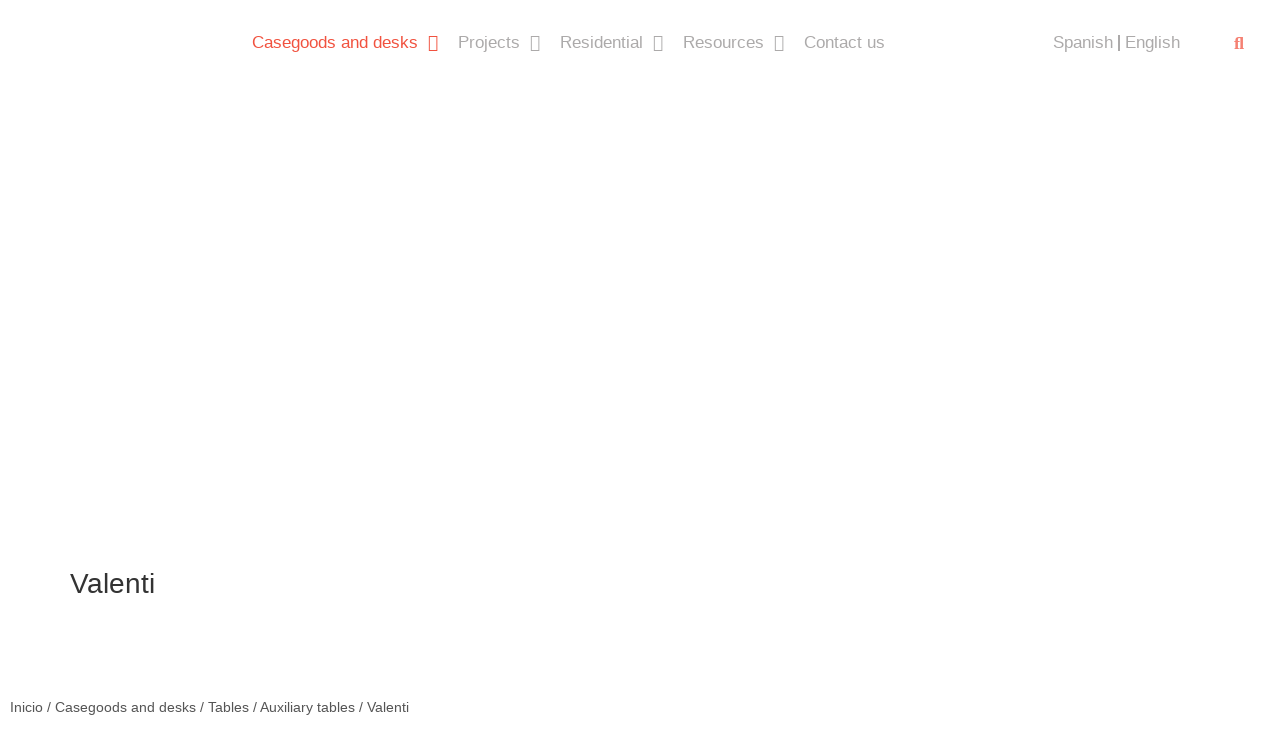

--- FILE ---
content_type: text/html; charset=UTF-8
request_url: https://scanform.com.co/en/casegoods-and-desks/tables/auxiliary-tables/valenti/
body_size: 54397
content:
<!doctype html>
<html lang="en-US">
<head>
	<meta charset="UTF-8">
	<meta name="viewport" content="width=device-width, initial-scale=1">
	<link rel="profile" href="https://gmpg.org/xfn/11">
	<meta name='robots' content='index, follow, max-image-preview:large, max-snippet:-1, max-video-preview:-1' />

	<!-- This site is optimized with the Yoast SEO plugin v26.7 - https://yoast.com/wordpress/plugins/seo/ -->
	<title>Valenti - Scanform | Flexible Life</title>
	<meta name="description" content="Its simple metalic structure and straight forms make these versatile tables a good complement anywhere." />
	<link rel="canonical" href="https://scanform.com.co/en/casegoods-and-desks/tables/auxiliary-tables/valenti/" />
	<meta property="og:locale" content="en_US" />
	<meta property="og:type" content="article" />
	<meta property="og:title" content="Valenti - Scanform | Flexible Life" />
	<meta property="og:description" content="Its simple metalic structure and straight forms make these versatile tables a good complement anywhere." />
	<meta property="og:url" content="https://scanform.com.co/en/casegoods-and-desks/tables/auxiliary-tables/valenti/" />
	<meta property="og:site_name" content="Scanform | Flexible Life" />
	<meta property="article:publisher" content="https://es-la.facebook.com/scanform.design/" />
	<meta property="article:modified_time" content="2022-07-22T14:18:41+00:00" />
	<meta property="og:image" content="https://scanform.com.co/wp-content/uploads/2022/07/01_auxiliares_valenti.jpeg" />
	<meta property="og:image:width" content="1920" />
	<meta property="og:image:height" content="1110" />
	<meta property="og:image:type" content="image/jpeg" />
	<meta name="twitter:card" content="summary_large_image" />
	<script type="application/ld+json" class="yoast-schema-graph">{"@context":"https://schema.org","@graph":[{"@type":"WebPage","@id":"https://scanform.com.co/en/casegoods-and-desks/tables/auxiliary-tables/valenti/","url":"https://scanform.com.co/en/casegoods-and-desks/tables/auxiliary-tables/valenti/","name":"Valenti - Scanform | Flexible Life","isPartOf":{"@id":"https://scanform.com.co/en/#website"},"primaryImageOfPage":{"@id":"https://scanform.com.co/en/casegoods-and-desks/tables/auxiliary-tables/valenti/#primaryimage"},"image":{"@id":"https://scanform.com.co/en/casegoods-and-desks/tables/auxiliary-tables/valenti/#primaryimage"},"thumbnailUrl":"https://scanform.com.co/wp-content/uploads/2022/07/01_auxiliares_valenti.jpeg","datePublished":"2022-06-15T22:42:40+00:00","dateModified":"2022-07-22T14:18:41+00:00","description":"Its simple metalic structure and straight forms make these versatile tables a good complement anywhere.","breadcrumb":{"@id":"https://scanform.com.co/en/casegoods-and-desks/tables/auxiliary-tables/valenti/#breadcrumb"},"inLanguage":"en-US","potentialAction":[{"@type":"ReadAction","target":["https://scanform.com.co/en/casegoods-and-desks/tables/auxiliary-tables/valenti/"]}]},{"@type":"ImageObject","inLanguage":"en-US","@id":"https://scanform.com.co/en/casegoods-and-desks/tables/auxiliary-tables/valenti/#primaryimage","url":"https://scanform.com.co/wp-content/uploads/2022/07/01_auxiliares_valenti.jpeg","contentUrl":"https://scanform.com.co/wp-content/uploads/2022/07/01_auxiliares_valenti.jpeg","width":1920,"height":1110},{"@type":"BreadcrumbList","@id":"https://scanform.com.co/en/casegoods-and-desks/tables/auxiliary-tables/valenti/#breadcrumb","itemListElement":[{"@type":"ListItem","position":1,"name":"Inicio","item":"https://scanform.com.co/en/"},{"@type":"ListItem","position":2,"name":"Casegoods and desks","item":"https://scanform.com.co/en/casegoods-and-desks/"},{"@type":"ListItem","position":3,"name":"Tables","item":"https://scanform.com.co/en/casegoods-and-desks/tables/"},{"@type":"ListItem","position":4,"name":"Auxiliary tables","item":"https://scanform.com.co/en/casegoods-and-desks/tables/auxiliary-tables/"},{"@type":"ListItem","position":5,"name":"Valenti"}]},{"@type":"WebSite","@id":"https://scanform.com.co/en/#website","url":"https://scanform.com.co/en/","name":"Scanform | Flexible Life","description":"Muebles de oficina","publisher":{"@id":"https://scanform.com.co/en/#organization"},"potentialAction":[{"@type":"SearchAction","target":{"@type":"EntryPoint","urlTemplate":"https://scanform.com.co/en/?s={search_term_string}"},"query-input":{"@type":"PropertyValueSpecification","valueRequired":true,"valueName":"search_term_string"}}],"inLanguage":"en-US"},{"@type":"Organization","@id":"https://scanform.com.co/en/#organization","name":"Scanform | Flexible Life","url":"https://scanform.com.co/en/","logo":{"@type":"ImageObject","inLanguage":"en-US","@id":"https://scanform.com.co/en/#/schema/logo/image/","url":"https://scanform.com.co/wp-content/uploads/2022/05/logo-scanform-rojo.png","contentUrl":"https://scanform.com.co/wp-content/uploads/2022/05/logo-scanform-rojo.png","width":168,"height":112,"caption":"Scanform | Flexible Life"},"image":{"@id":"https://scanform.com.co/en/#/schema/logo/image/"},"sameAs":["https://es-la.facebook.com/scanform.design/","https://www.instagram.com/scanform.design/"]}]}</script>
	<!-- / Yoast SEO plugin. -->


<link rel='dns-prefetch' href='//www.googletagmanager.com' />
<link rel="alternate" type="application/rss+xml" title="Scanform | Flexible Life &raquo; Feed" href="https://scanform.com.co/en/feed/" />
<link rel="alternate" type="application/rss+xml" title="Scanform | Flexible Life &raquo; Comments Feed" href="https://scanform.com.co/en/comments/feed/" />
<link rel="alternate" title="oEmbed (JSON)" type="application/json+oembed" href="https://scanform.com.co/en/wp-json/oembed/1.0/embed?url=https%3A%2F%2Fscanform.com.co%2Fen%2Fcasegoods-and-desks%2Ftables%2Fauxiliary-tables%2Fvalenti%2F" />
<link rel="alternate" title="oEmbed (XML)" type="text/xml+oembed" href="https://scanform.com.co/en/wp-json/oembed/1.0/embed?url=https%3A%2F%2Fscanform.com.co%2Fen%2Fcasegoods-and-desks%2Ftables%2Fauxiliary-tables%2Fvalenti%2F&#038;format=xml" />
<style id='wp-img-auto-sizes-contain-inline-css'>
img:is([sizes=auto i],[sizes^="auto," i]){contain-intrinsic-size:3000px 1500px}
/*# sourceURL=wp-img-auto-sizes-contain-inline-css */
</style>
<link rel='stylesheet' id='hello-elementor-theme-style-css' href='https://scanform.com.co/wp-content/themes/hello-elementor/assets/css/theme.css?ver=3.4.5' media='all' />
<link rel='stylesheet' id='jet-menu-hello-css' href='https://scanform.com.co/wp-content/plugins/jet-menu/integration/themes/hello-elementor/assets/css/style.css?ver=2.4.17' media='all' />
<link rel='stylesheet' id='swiper-css' href='https://scanform.com.co/wp-content/plugins/qi-addons-for-elementor/assets/plugins/swiper/8.4.5/swiper.min.css?ver=8.4.5' media='all' />
<link rel='stylesheet' id='e-swiper-css' href='https://scanform.com.co/wp-content/plugins/elementor/assets/css/conditionals/e-swiper.min.css?ver=3.34.1' media='all' />
<link rel='stylesheet' id='elementor-icons-shared-0-css' href='https://scanform.com.co/wp-content/plugins/elementor/assets/lib/font-awesome/css/fontawesome.min.css?ver=5.15.3' media='all' />
<link rel='stylesheet' id='elementor-icons-fa-solid-css' href='https://scanform.com.co/wp-content/plugins/elementor/assets/lib/font-awesome/css/solid.min.css?ver=5.15.3' media='all' />
<style id='wp-emoji-styles-inline-css'>

	img.wp-smiley, img.emoji {
		display: inline !important;
		border: none !important;
		box-shadow: none !important;
		height: 1em !important;
		width: 1em !important;
		margin: 0 0.07em !important;
		vertical-align: -0.1em !important;
		background: none !important;
		padding: 0 !important;
	}
/*# sourceURL=wp-emoji-styles-inline-css */
</style>
<style id='global-styles-inline-css'>
:root{--wp--preset--aspect-ratio--square: 1;--wp--preset--aspect-ratio--4-3: 4/3;--wp--preset--aspect-ratio--3-4: 3/4;--wp--preset--aspect-ratio--3-2: 3/2;--wp--preset--aspect-ratio--2-3: 2/3;--wp--preset--aspect-ratio--16-9: 16/9;--wp--preset--aspect-ratio--9-16: 9/16;--wp--preset--color--black: #000000;--wp--preset--color--cyan-bluish-gray: #abb8c3;--wp--preset--color--white: #ffffff;--wp--preset--color--pale-pink: #f78da7;--wp--preset--color--vivid-red: #cf2e2e;--wp--preset--color--luminous-vivid-orange: #ff6900;--wp--preset--color--luminous-vivid-amber: #fcb900;--wp--preset--color--light-green-cyan: #7bdcb5;--wp--preset--color--vivid-green-cyan: #00d084;--wp--preset--color--pale-cyan-blue: #8ed1fc;--wp--preset--color--vivid-cyan-blue: #0693e3;--wp--preset--color--vivid-purple: #9b51e0;--wp--preset--gradient--vivid-cyan-blue-to-vivid-purple: linear-gradient(135deg,rgb(6,147,227) 0%,rgb(155,81,224) 100%);--wp--preset--gradient--light-green-cyan-to-vivid-green-cyan: linear-gradient(135deg,rgb(122,220,180) 0%,rgb(0,208,130) 100%);--wp--preset--gradient--luminous-vivid-amber-to-luminous-vivid-orange: linear-gradient(135deg,rgb(252,185,0) 0%,rgb(255,105,0) 100%);--wp--preset--gradient--luminous-vivid-orange-to-vivid-red: linear-gradient(135deg,rgb(255,105,0) 0%,rgb(207,46,46) 100%);--wp--preset--gradient--very-light-gray-to-cyan-bluish-gray: linear-gradient(135deg,rgb(238,238,238) 0%,rgb(169,184,195) 100%);--wp--preset--gradient--cool-to-warm-spectrum: linear-gradient(135deg,rgb(74,234,220) 0%,rgb(151,120,209) 20%,rgb(207,42,186) 40%,rgb(238,44,130) 60%,rgb(251,105,98) 80%,rgb(254,248,76) 100%);--wp--preset--gradient--blush-light-purple: linear-gradient(135deg,rgb(255,206,236) 0%,rgb(152,150,240) 100%);--wp--preset--gradient--blush-bordeaux: linear-gradient(135deg,rgb(254,205,165) 0%,rgb(254,45,45) 50%,rgb(107,0,62) 100%);--wp--preset--gradient--luminous-dusk: linear-gradient(135deg,rgb(255,203,112) 0%,rgb(199,81,192) 50%,rgb(65,88,208) 100%);--wp--preset--gradient--pale-ocean: linear-gradient(135deg,rgb(255,245,203) 0%,rgb(182,227,212) 50%,rgb(51,167,181) 100%);--wp--preset--gradient--electric-grass: linear-gradient(135deg,rgb(202,248,128) 0%,rgb(113,206,126) 100%);--wp--preset--gradient--midnight: linear-gradient(135deg,rgb(2,3,129) 0%,rgb(40,116,252) 100%);--wp--preset--font-size--small: 13px;--wp--preset--font-size--medium: 20px;--wp--preset--font-size--large: 36px;--wp--preset--font-size--x-large: 42px;--wp--preset--spacing--20: 0.44rem;--wp--preset--spacing--30: 0.67rem;--wp--preset--spacing--40: 1rem;--wp--preset--spacing--50: 1.5rem;--wp--preset--spacing--60: 2.25rem;--wp--preset--spacing--70: 3.38rem;--wp--preset--spacing--80: 5.06rem;--wp--preset--shadow--natural: 6px 6px 9px rgba(0, 0, 0, 0.2);--wp--preset--shadow--deep: 12px 12px 50px rgba(0, 0, 0, 0.4);--wp--preset--shadow--sharp: 6px 6px 0px rgba(0, 0, 0, 0.2);--wp--preset--shadow--outlined: 6px 6px 0px -3px rgb(255, 255, 255), 6px 6px rgb(0, 0, 0);--wp--preset--shadow--crisp: 6px 6px 0px rgb(0, 0, 0);}:root { --wp--style--global--content-size: 800px;--wp--style--global--wide-size: 1200px; }:where(body) { margin: 0; }.wp-site-blocks > .alignleft { float: left; margin-right: 2em; }.wp-site-blocks > .alignright { float: right; margin-left: 2em; }.wp-site-blocks > .aligncenter { justify-content: center; margin-left: auto; margin-right: auto; }:where(.wp-site-blocks) > * { margin-block-start: 24px; margin-block-end: 0; }:where(.wp-site-blocks) > :first-child { margin-block-start: 0; }:where(.wp-site-blocks) > :last-child { margin-block-end: 0; }:root { --wp--style--block-gap: 24px; }:root :where(.is-layout-flow) > :first-child{margin-block-start: 0;}:root :where(.is-layout-flow) > :last-child{margin-block-end: 0;}:root :where(.is-layout-flow) > *{margin-block-start: 24px;margin-block-end: 0;}:root :where(.is-layout-constrained) > :first-child{margin-block-start: 0;}:root :where(.is-layout-constrained) > :last-child{margin-block-end: 0;}:root :where(.is-layout-constrained) > *{margin-block-start: 24px;margin-block-end: 0;}:root :where(.is-layout-flex){gap: 24px;}:root :where(.is-layout-grid){gap: 24px;}.is-layout-flow > .alignleft{float: left;margin-inline-start: 0;margin-inline-end: 2em;}.is-layout-flow > .alignright{float: right;margin-inline-start: 2em;margin-inline-end: 0;}.is-layout-flow > .aligncenter{margin-left: auto !important;margin-right: auto !important;}.is-layout-constrained > .alignleft{float: left;margin-inline-start: 0;margin-inline-end: 2em;}.is-layout-constrained > .alignright{float: right;margin-inline-start: 2em;margin-inline-end: 0;}.is-layout-constrained > .aligncenter{margin-left: auto !important;margin-right: auto !important;}.is-layout-constrained > :where(:not(.alignleft):not(.alignright):not(.alignfull)){max-width: var(--wp--style--global--content-size);margin-left: auto !important;margin-right: auto !important;}.is-layout-constrained > .alignwide{max-width: var(--wp--style--global--wide-size);}body .is-layout-flex{display: flex;}.is-layout-flex{flex-wrap: wrap;align-items: center;}.is-layout-flex > :is(*, div){margin: 0;}body .is-layout-grid{display: grid;}.is-layout-grid > :is(*, div){margin: 0;}body{padding-top: 0px;padding-right: 0px;padding-bottom: 0px;padding-left: 0px;}a:where(:not(.wp-element-button)){text-decoration: underline;}:root :where(.wp-element-button, .wp-block-button__link){background-color: #32373c;border-width: 0;color: #fff;font-family: inherit;font-size: inherit;font-style: inherit;font-weight: inherit;letter-spacing: inherit;line-height: inherit;padding-top: calc(0.667em + 2px);padding-right: calc(1.333em + 2px);padding-bottom: calc(0.667em + 2px);padding-left: calc(1.333em + 2px);text-decoration: none;text-transform: inherit;}.has-black-color{color: var(--wp--preset--color--black) !important;}.has-cyan-bluish-gray-color{color: var(--wp--preset--color--cyan-bluish-gray) !important;}.has-white-color{color: var(--wp--preset--color--white) !important;}.has-pale-pink-color{color: var(--wp--preset--color--pale-pink) !important;}.has-vivid-red-color{color: var(--wp--preset--color--vivid-red) !important;}.has-luminous-vivid-orange-color{color: var(--wp--preset--color--luminous-vivid-orange) !important;}.has-luminous-vivid-amber-color{color: var(--wp--preset--color--luminous-vivid-amber) !important;}.has-light-green-cyan-color{color: var(--wp--preset--color--light-green-cyan) !important;}.has-vivid-green-cyan-color{color: var(--wp--preset--color--vivid-green-cyan) !important;}.has-pale-cyan-blue-color{color: var(--wp--preset--color--pale-cyan-blue) !important;}.has-vivid-cyan-blue-color{color: var(--wp--preset--color--vivid-cyan-blue) !important;}.has-vivid-purple-color{color: var(--wp--preset--color--vivid-purple) !important;}.has-black-background-color{background-color: var(--wp--preset--color--black) !important;}.has-cyan-bluish-gray-background-color{background-color: var(--wp--preset--color--cyan-bluish-gray) !important;}.has-white-background-color{background-color: var(--wp--preset--color--white) !important;}.has-pale-pink-background-color{background-color: var(--wp--preset--color--pale-pink) !important;}.has-vivid-red-background-color{background-color: var(--wp--preset--color--vivid-red) !important;}.has-luminous-vivid-orange-background-color{background-color: var(--wp--preset--color--luminous-vivid-orange) !important;}.has-luminous-vivid-amber-background-color{background-color: var(--wp--preset--color--luminous-vivid-amber) !important;}.has-light-green-cyan-background-color{background-color: var(--wp--preset--color--light-green-cyan) !important;}.has-vivid-green-cyan-background-color{background-color: var(--wp--preset--color--vivid-green-cyan) !important;}.has-pale-cyan-blue-background-color{background-color: var(--wp--preset--color--pale-cyan-blue) !important;}.has-vivid-cyan-blue-background-color{background-color: var(--wp--preset--color--vivid-cyan-blue) !important;}.has-vivid-purple-background-color{background-color: var(--wp--preset--color--vivid-purple) !important;}.has-black-border-color{border-color: var(--wp--preset--color--black) !important;}.has-cyan-bluish-gray-border-color{border-color: var(--wp--preset--color--cyan-bluish-gray) !important;}.has-white-border-color{border-color: var(--wp--preset--color--white) !important;}.has-pale-pink-border-color{border-color: var(--wp--preset--color--pale-pink) !important;}.has-vivid-red-border-color{border-color: var(--wp--preset--color--vivid-red) !important;}.has-luminous-vivid-orange-border-color{border-color: var(--wp--preset--color--luminous-vivid-orange) !important;}.has-luminous-vivid-amber-border-color{border-color: var(--wp--preset--color--luminous-vivid-amber) !important;}.has-light-green-cyan-border-color{border-color: var(--wp--preset--color--light-green-cyan) !important;}.has-vivid-green-cyan-border-color{border-color: var(--wp--preset--color--vivid-green-cyan) !important;}.has-pale-cyan-blue-border-color{border-color: var(--wp--preset--color--pale-cyan-blue) !important;}.has-vivid-cyan-blue-border-color{border-color: var(--wp--preset--color--vivid-cyan-blue) !important;}.has-vivid-purple-border-color{border-color: var(--wp--preset--color--vivid-purple) !important;}.has-vivid-cyan-blue-to-vivid-purple-gradient-background{background: var(--wp--preset--gradient--vivid-cyan-blue-to-vivid-purple) !important;}.has-light-green-cyan-to-vivid-green-cyan-gradient-background{background: var(--wp--preset--gradient--light-green-cyan-to-vivid-green-cyan) !important;}.has-luminous-vivid-amber-to-luminous-vivid-orange-gradient-background{background: var(--wp--preset--gradient--luminous-vivid-amber-to-luminous-vivid-orange) !important;}.has-luminous-vivid-orange-to-vivid-red-gradient-background{background: var(--wp--preset--gradient--luminous-vivid-orange-to-vivid-red) !important;}.has-very-light-gray-to-cyan-bluish-gray-gradient-background{background: var(--wp--preset--gradient--very-light-gray-to-cyan-bluish-gray) !important;}.has-cool-to-warm-spectrum-gradient-background{background: var(--wp--preset--gradient--cool-to-warm-spectrum) !important;}.has-blush-light-purple-gradient-background{background: var(--wp--preset--gradient--blush-light-purple) !important;}.has-blush-bordeaux-gradient-background{background: var(--wp--preset--gradient--blush-bordeaux) !important;}.has-luminous-dusk-gradient-background{background: var(--wp--preset--gradient--luminous-dusk) !important;}.has-pale-ocean-gradient-background{background: var(--wp--preset--gradient--pale-ocean) !important;}.has-electric-grass-gradient-background{background: var(--wp--preset--gradient--electric-grass) !important;}.has-midnight-gradient-background{background: var(--wp--preset--gradient--midnight) !important;}.has-small-font-size{font-size: var(--wp--preset--font-size--small) !important;}.has-medium-font-size{font-size: var(--wp--preset--font-size--medium) !important;}.has-large-font-size{font-size: var(--wp--preset--font-size--large) !important;}.has-x-large-font-size{font-size: var(--wp--preset--font-size--x-large) !important;}
:root :where(.wp-block-pullquote){font-size: 1.5em;line-height: 1.6;}
/*# sourceURL=global-styles-inline-css */
</style>
<link rel='stylesheet' id='cookie-notice-front-css' href='https://scanform.com.co/wp-content/plugins/cookie-notice/css/front.min.css?ver=2.5.11' media='all' />
<link rel='stylesheet' id='woocommerce-layout-css' href='https://scanform.com.co/wp-content/plugins/woocommerce/assets/css/woocommerce-layout.css?ver=10.4.3' media='all' />
<link rel='stylesheet' id='woocommerce-smallscreen-css' href='https://scanform.com.co/wp-content/plugins/woocommerce/assets/css/woocommerce-smallscreen.css?ver=10.4.3' media='only screen and (max-width: 768px)' />
<link rel='stylesheet' id='woocommerce-general-css' href='https://scanform.com.co/wp-content/plugins/woocommerce/assets/css/woocommerce.css?ver=10.4.3' media='all' />
<style id='woocommerce-inline-inline-css'>
.woocommerce form .form-row .required { visibility: visible; }
/*# sourceURL=woocommerce-inline-inline-css */
</style>
<link rel='stylesheet' id='wpml-legacy-horizontal-list-0-css' href='https://scanform.com.co/wp-content/plugins/sitepress-multilingual-cms/templates/language-switchers/legacy-list-horizontal/style.min.css?ver=1' media='all' />
<link rel='stylesheet' id='wpml-menu-item-0-css' href='https://scanform.com.co/wp-content/plugins/sitepress-multilingual-cms/templates/language-switchers/menu-item/style.min.css?ver=1' media='all' />
<link rel='stylesheet' id='qi-addons-for-elementor-grid-style-css' href='https://scanform.com.co/wp-content/plugins/qi-addons-for-elementor/assets/css/grid.min.css?ver=1.9.5' media='all' />
<link rel='stylesheet' id='qi-addons-for-elementor-helper-parts-style-css' href='https://scanform.com.co/wp-content/plugins/qi-addons-for-elementor/assets/css/helper-parts.min.css?ver=1.9.5' media='all' />
<link rel='stylesheet' id='qi-addons-for-elementor-style-css' href='https://scanform.com.co/wp-content/plugins/qi-addons-for-elementor/assets/css/main.min.css?ver=1.9.5' media='all' />
<link rel='stylesheet' id='woo-variation-swatches-css' href='https://scanform.com.co/wp-content/plugins/woo-variation-swatches/assets/css/frontend.min.css?ver=1762863513' media='all' />
<style id='woo-variation-swatches-inline-css'>
:root {
--wvs-tick:url("data:image/svg+xml;utf8,%3Csvg filter='drop-shadow(0px 0px 2px rgb(0 0 0 / .8))' xmlns='http://www.w3.org/2000/svg'  viewBox='0 0 30 30'%3E%3Cpath fill='none' stroke='%23ffffff' stroke-linecap='round' stroke-linejoin='round' stroke-width='4' d='M4 16L11 23 27 7'/%3E%3C/svg%3E");

--wvs-cross:url("data:image/svg+xml;utf8,%3Csvg filter='drop-shadow(0px 0px 5px rgb(255 255 255 / .6))' xmlns='http://www.w3.org/2000/svg' width='72px' height='72px' viewBox='0 0 24 24'%3E%3Cpath fill='none' stroke='%23ff0000' stroke-linecap='round' stroke-width='0.6' d='M5 5L19 19M19 5L5 19'/%3E%3C/svg%3E");
--wvs-single-product-item-width:80px;
--wvs-single-product-item-height:80px;
--wvs-single-product-item-font-size:16px}
/*# sourceURL=woo-variation-swatches-inline-css */
</style>
<link rel='stylesheet' id='cms-navigation-style-base-css' href='https://scanform.com.co/wp-content/plugins/wpml-cms-nav/res/css/cms-navigation-base.css?ver=1.5.6' media='screen' />
<link rel='stylesheet' id='cms-navigation-style-css' href='https://scanform.com.co/wp-content/plugins/wpml-cms-nav/res/css/cms-navigation.css?ver=1.5.6' media='screen' />
<link rel='stylesheet' id='hello-elementor-css' href='https://scanform.com.co/wp-content/themes/hello-elementor/assets/css/reset.css?ver=3.4.5' media='all' />
<link rel='stylesheet' id='hello-elementor-header-footer-css' href='https://scanform.com.co/wp-content/themes/hello-elementor/assets/css/header-footer.css?ver=3.4.5' media='all' />
<link rel='stylesheet' id='elementor-frontend-css' href='https://scanform.com.co/wp-content/plugins/elementor/assets/css/frontend.min.css?ver=3.34.1' media='all' />
<link rel='stylesheet' id='elementor-post-5-css' href='https://scanform.com.co/wp-content/uploads/elementor/css/post-5.css?ver=1768510294' media='all' />
<link rel='stylesheet' id='font-awesome-all-css' href='https://scanform.com.co/wp-content/plugins/jet-menu/assets/public/lib/font-awesome/css/all.min.css?ver=5.12.0' media='all' />
<link rel='stylesheet' id='font-awesome-v4-shims-css' href='https://scanform.com.co/wp-content/plugins/jet-menu/assets/public/lib/font-awesome/css/v4-shims.min.css?ver=5.12.0' media='all' />
<link rel='stylesheet' id='jet-menu-public-styles-css' href='https://scanform.com.co/wp-content/plugins/jet-menu/assets/public/css/public.css?ver=2.4.17' media='all' />
<link rel='stylesheet' id='jet-woo-builder-css' href='https://scanform.com.co/wp-content/plugins/jet-woo-builder/assets/css/frontend.css?ver=2.2.3' media='all' />
<style id='jet-woo-builder-inline-css'>
@font-face {
				font-family: "WooCommerce";
				font-weight: normal;
				font-style: normal;
				src: url("https://scanform.com.co/wp-content/plugins/woocommerce/assets/fonts/WooCommerce.eot");
				src: url("https://scanform.com.co/wp-content/plugins/woocommerce/assets/fonts/WooCommerce.eot?#iefix") format("embedded-opentype"),
					 url("https://scanform.com.co/wp-content/plugins/woocommerce/assets/fonts/WooCommerce.woff") format("woff"),
					 url("https://scanform.com.co/wp-content/plugins/woocommerce/assets/fonts/WooCommerce.ttf") format("truetype"),
					 url("https://scanform.com.co/wp-content/plugins/woocommerce/assets/fonts/WooCommerce.svg#WooCommerce") format("svg");
			}
/*# sourceURL=jet-woo-builder-inline-css */
</style>
<link rel='stylesheet' id='widget-image-css' href='https://scanform.com.co/wp-content/plugins/elementor/assets/css/widget-image.min.css?ver=3.34.1' media='all' />
<link rel='stylesheet' id='widget-nav-menu-css' href='https://scanform.com.co/wp-content/plugins/elementor-pro/assets/css/widget-nav-menu.min.css?ver=3.32.3' media='all' />
<link rel='stylesheet' id='widget-search-form-css' href='https://scanform.com.co/wp-content/plugins/elementor-pro/assets/css/widget-search-form.min.css?ver=3.32.3' media='all' />
<link rel='stylesheet' id='e-sticky-css' href='https://scanform.com.co/wp-content/plugins/elementor-pro/assets/css/modules/sticky.min.css?ver=3.32.3' media='all' />
<link rel='stylesheet' id='e-animation-grow-css' href='https://scanform.com.co/wp-content/plugins/elementor/assets/lib/animations/styles/e-animation-grow.min.css?ver=3.34.1' media='all' />
<link rel='stylesheet' id='widget-social-icons-css' href='https://scanform.com.co/wp-content/plugins/elementor/assets/css/widget-social-icons.min.css?ver=3.34.1' media='all' />
<link rel='stylesheet' id='e-apple-webkit-css' href='https://scanform.com.co/wp-content/plugins/elementor/assets/css/conditionals/apple-webkit.min.css?ver=3.34.1' media='all' />
<link rel='stylesheet' id='widget-spacer-css' href='https://scanform.com.co/wp-content/plugins/elementor/assets/css/widget-spacer.min.css?ver=3.34.1' media='all' />
<link rel='stylesheet' id='widget-heading-css' href='https://scanform.com.co/wp-content/plugins/elementor/assets/css/widget-heading.min.css?ver=3.34.1' media='all' />
<link rel='stylesheet' id='elementor-icons-css' href='https://scanform.com.co/wp-content/plugins/elementor/assets/lib/eicons/css/elementor-icons.min.css?ver=5.45.0' media='all' />
<link rel='stylesheet' id='she-header-style-css' href='https://scanform.com.co/wp-content/plugins/sticky-header-effects-for-elementor/assets/css/she-header-style.css?ver=2.1.6' media='all' />
<link rel='stylesheet' id='e-animation-pulse-css' href='https://scanform.com.co/wp-content/plugins/elementor/assets/lib/animations/styles/e-animation-pulse.min.css?ver=3.34.1' media='all' />
<link rel='stylesheet' id='e-animation-bounce-css' href='https://scanform.com.co/wp-content/plugins/elementor/assets/lib/animations/styles/bounce.min.css?ver=3.34.1' media='all' />
<link rel='stylesheet' id='widget-breadcrumbs-css' href='https://scanform.com.co/wp-content/plugins/elementor-pro/assets/css/widget-breadcrumbs.min.css?ver=3.32.3' media='all' />
<link rel='stylesheet' id='widget-menu-anchor-css' href='https://scanform.com.co/wp-content/plugins/elementor/assets/css/widget-menu-anchor.min.css?ver=3.34.1' media='all' />
<link rel='stylesheet' id='widget-gallery-css' href='https://scanform.com.co/wp-content/plugins/elementor-pro/assets/css/widget-gallery.min.css?ver=3.32.3' media='all' />
<link rel='stylesheet' id='elementor-gallery-css' href='https://scanform.com.co/wp-content/plugins/elementor/assets/lib/e-gallery/css/e-gallery.min.css?ver=1.2.0' media='all' />
<link rel='stylesheet' id='e-transitions-css' href='https://scanform.com.co/wp-content/plugins/elementor-pro/assets/css/conditionals/transitions.min.css?ver=3.32.3' media='all' />
<link rel='stylesheet' id='widget-share-buttons-css' href='https://scanform.com.co/wp-content/plugins/elementor-pro/assets/css/widget-share-buttons.min.css?ver=3.32.3' media='all' />
<link rel='stylesheet' id='elementor-icons-fa-brands-css' href='https://scanform.com.co/wp-content/plugins/elementor/assets/lib/font-awesome/css/brands.min.css?ver=5.15.3' media='all' />
<link rel='stylesheet' id='elementor-post-24595-css' href='https://scanform.com.co/wp-content/uploads/elementor/css/post-24595.css?ver=1768523676' media='all' />
<link rel='stylesheet' id='elementor-post-184-css' href='https://scanform.com.co/wp-content/uploads/elementor/css/post-184.css?ver=1768510295' media='all' />
<link rel='stylesheet' id='elementor-post-22548-css' href='https://scanform.com.co/wp-content/uploads/elementor/css/post-22548.css?ver=1768511660' media='all' />
<link rel='stylesheet' id='eael-general-css' href='https://scanform.com.co/wp-content/plugins/essential-addons-for-elementor-lite/assets/front-end/css/view/general.min.css?ver=6.5.7' media='all' />
<!--n2css--><!--n2js--><script id="wpml-cookie-js-extra">
var wpml_cookies = {"wp-wpml_current_language":{"value":"en","expires":1,"path":"/"}};
var wpml_cookies = {"wp-wpml_current_language":{"value":"en","expires":1,"path":"/"}};
//# sourceURL=wpml-cookie-js-extra
</script>
<script src="https://scanform.com.co/wp-content/plugins/sitepress-multilingual-cms/res/js/cookies/language-cookie.js?ver=486900" id="wpml-cookie-js" defer data-wp-strategy="defer"></script>
<script src="https://scanform.com.co/wp-includes/js/jquery/jquery.min.js?ver=3.7.1" id="jquery-core-js"></script>
<script src="https://scanform.com.co/wp-includes/js/jquery/jquery-migrate.min.js?ver=3.4.1" id="jquery-migrate-js"></script>
<script src="https://scanform.com.co/wp-content/plugins/woocommerce/assets/js/jquery-blockui/jquery.blockUI.min.js?ver=2.7.0-wc.10.4.3" id="wc-jquery-blockui-js" data-wp-strategy="defer"></script>
<script id="wc-add-to-cart-js-extra">
var wc_add_to_cart_params = {"ajax_url":"/wp-admin/admin-ajax.php?lang=en","wc_ajax_url":"/en/?wc-ajax=%%endpoint%%","i18n_view_cart":"View cart","cart_url":"https://scanform.com.co/en/cart/","is_cart":"","cart_redirect_after_add":"no"};
//# sourceURL=wc-add-to-cart-js-extra
</script>
<script src="https://scanform.com.co/wp-content/plugins/woocommerce/assets/js/frontend/add-to-cart.min.js?ver=10.4.3" id="wc-add-to-cart-js" defer data-wp-strategy="defer"></script>
<script src="https://scanform.com.co/wp-content/plugins/woocommerce/assets/js/js-cookie/js.cookie.min.js?ver=2.1.4-wc.10.4.3" id="wc-js-cookie-js" data-wp-strategy="defer"></script>
<script src="https://scanform.com.co/wp-content/plugins/sticky-header-effects-for-elementor/assets/js/she-header.js?ver=2.1.6" id="she-header-js"></script>

<!-- Google tag (gtag.js) snippet added by Site Kit -->
<!-- Google Analytics snippet added by Site Kit -->
<script src="https://www.googletagmanager.com/gtag/js?id=GT-P82NHH8G" id="google_gtagjs-js" async></script>
<script id="google_gtagjs-js-after">
window.dataLayer = window.dataLayer || [];function gtag(){dataLayer.push(arguments);}
gtag("set","linker",{"domains":["scanform.com.co"]});
gtag("js", new Date());
gtag("set", "developer_id.dZTNiMT", true);
gtag("config", "GT-P82NHH8G");
 window._googlesitekit = window._googlesitekit || {}; window._googlesitekit.throttledEvents = []; window._googlesitekit.gtagEvent = (name, data) => { var key = JSON.stringify( { name, data } ); if ( !! window._googlesitekit.throttledEvents[ key ] ) { return; } window._googlesitekit.throttledEvents[ key ] = true; setTimeout( () => { delete window._googlesitekit.throttledEvents[ key ]; }, 5 ); gtag( "event", name, { ...data, event_source: "site-kit" } ); }; 
//# sourceURL=google_gtagjs-js-after
</script>
<link rel="https://api.w.org/" href="https://scanform.com.co/en/wp-json/" /><link rel="alternate" title="JSON" type="application/json" href="https://scanform.com.co/en/wp-json/wp/v2/pages/24595" /><link rel="EditURI" type="application/rsd+xml" title="RSD" href="https://scanform.com.co/xmlrpc.php?rsd" />
<meta name="generator" content="WordPress 6.9" />
<meta name="generator" content="WooCommerce 10.4.3" />
<link rel='shortlink' href='https://scanform.com.co/en/?p=24595' />
<meta name="generator" content="WPML ver:4.8.6 stt:1,2;" />
<meta name="generator" content="Site Kit by Google 1.170.0" />	<noscript><style>.woocommerce-product-gallery{ opacity: 1 !important; }</style></noscript>
	
<!-- Google AdSense meta tags added by Site Kit -->
<meta name="google-adsense-platform-account" content="ca-host-pub-2644536267352236">
<meta name="google-adsense-platform-domain" content="sitekit.withgoogle.com">
<!-- End Google AdSense meta tags added by Site Kit -->
<meta name="generator" content="Elementor 3.34.1; features: additional_custom_breakpoints; settings: css_print_method-external, google_font-enabled, font_display-auto">
<meta name="p:domain_verify" content="a3bc3091c6a696c5b8d520781c80e154">

			<style>
				.e-con.e-parent:nth-of-type(n+4):not(.e-lazyloaded):not(.e-no-lazyload),
				.e-con.e-parent:nth-of-type(n+4):not(.e-lazyloaded):not(.e-no-lazyload) * {
					background-image: none !important;
				}
				@media screen and (max-height: 1024px) {
					.e-con.e-parent:nth-of-type(n+3):not(.e-lazyloaded):not(.e-no-lazyload),
					.e-con.e-parent:nth-of-type(n+3):not(.e-lazyloaded):not(.e-no-lazyload) * {
						background-image: none !important;
					}
				}
				@media screen and (max-height: 640px) {
					.e-con.e-parent:nth-of-type(n+2):not(.e-lazyloaded):not(.e-no-lazyload),
					.e-con.e-parent:nth-of-type(n+2):not(.e-lazyloaded):not(.e-no-lazyload) * {
						background-image: none !important;
					}
				}
			</style>
			<noscript><style>.lazyload[data-src]{display:none !important;}</style></noscript><style>.lazyload{background-image:none !important;}.lazyload:before{background-image:none !important;}</style><meta name="redi-version" content="1.2.7" />		<style id="wp-custom-css">
			.introsite{padding:60px 0 30px;text-align:center}.introtexthome{font-style:italic;font-weight:500;font-size:28px;text-align:center;max-width:50%;margin:0 auto}.quotehome{font-style:normal;font-weight:300;font-size:20px;text-align:right;display:block;padding-right:24px}.columnhome .wpb_single_image,.columnhome .wpb_video_widget,.columnhome .wpb_text_column,.columnhome .wpb_gmaps_widget,.columnhome .wpb_layerslider_element,.columnhome .wpb_layerslider_element{margin-bottom:0!important}.columnhome .txtcol{padding:0 40px;text-align:center}.columnhome .parrahome p{text-align:center}.columnhome .vp-outro-videosHeader,.columnhome .vp-outro-videosSection{display:none}.player .vp-outro-videosHeader,.player .vp-outro-videos{display:none}.columncontact .wpb_single_image,.columncontact .wpb_video_widget,.columncontact .wpb_text_column,.columncontact .wpb_gmaps_widget,.columncontact .wpb_layerslider_element,.columncontact .wpb_layerslider_element{margin-bottom:0!important}.columncontact .txtcol{padding:0 40px;text-align:center}.columncontact .parrahome p{text-align:center}.columncontact .parrahome a{text-decoration:underline}.columncontact .vp-outro-videosHeader,.columncontact .vp-outro-videosSection{display:none}.introcontacto,.introspaginas p{font-size:22px!important;line-height:30px!important}.introspaginas{margin-bottom:10px}.form .contcolumna{margin-bottom:20px}.form .txtlabel{font-size:20px;-webkit-order:0;-ms-flex-order:0;order:0;-webkit-flex:0 0 20%;-ms-flex:0 0 20%;flex:0 0 20%;-webkit-align-self:auto;-ms-flex-item-align:auto;align-self:auto}.form .imputbox{font-size:20px;-webkit-order:0;-ms-flex-order:0;order:0;-webkit-flex:0 1 100%;-ms-flex:0 1 100%;flex:0 1 100%;-webkit-align-self:auto;-ms-flex-item-align:auto;align-self:auto}.form .btnenviar input{padding:10px;margin:20px auto;width:100%;font-family:'Barlow Condensed',sans-serif;font-weight:400;font-size:18px;background-color:transparent;border:solid #555 .5px}.form textarea,.form .imputbox input{width:100%;border:none;background-color:#f4f4f4}.form .wpcf7-checkbox .wpcf7-list-item{display:-ms-flexbox;display:-webkit-flex;display:flex;-webkit-flex-direction:row;-ms-flex-direction:row;flex-direction:row;-webkit-flex-wrap:nowrap;-ms-flex-wrap:nowrap;flex-wrap:nowrap;-webkit-justify-content:flex-start;-ms-flex-pack:start;justify-content:flex-start;-webkit-align-content:stretch;-ms-flex-line-pack:stretch;align-content:stretch;-webkit-align-items:flex-start;-ms-flex-align:start;align-items:flex-start}.form .wpcf7-list-item{margin-left:0!important}.form .wpcf7-checkbox .wpcf7-list-item input{-webkit-flex:0 0 auto;-ms-flex:0 0 auto;flex:0 0 auto}.boxdatos .vc_gitem-col{padding:0}.titulopagina{margin-bottom:0}.titulopagina h3,.tituloblog h3{margin-bottom:0!important;font-family:'Barlow Condensed',sans-serif;font-size:30px!important;font-weight:500}.titulopagina h3{font-size:30px!important}.tituloblog h3{font-size:22px!important}.tituloblog{margin-bottom:0!important}.postanteriores .txtcategoria{font-family:'Barlow Condensed',sans-serif;font-size:20px;font-weight:300;margin-bottom:0;text-align:left}.cfold{display:none}.datapostrela .vc_gitem-col{padding:0!important}.txtcategoria{font-family:'Barlow Condensed',sans-serif;font-size:24px;font-weight:300;margin-bottom:0}.imagrid{border:solid .3px #777;background-size:contain!important;background-position:top center!important}.postanteriores .imagrid{border:none}.imagrid::before{padding-top:81.3%!important}.spacebetween,.spacebetween .wpb_wrapper p{-webkit-justify-content:space-between;-ms-flex-pack:justify;justify-content:space-between}.start,.start .wpb_wrapper p{-webkit-justify-content:flex-start;-ms-flex-pack:start;justify-content:flex-start}.gridcontent .wpb_wrapper p{display:-ms-flexbox;display:-webkit-flex;display:flex;-webkit-flex-direction:row;-ms-flex-direction:row;flex-direction:row;-webkit-flex-wrap:wrap;-ms-flex-wrap:wrap;flex-wrap:wrap;-webkit-align-content:stretch;-ms-flex-line-pack:stretch;align-content:stretch;-webkit-align-items:flex-start;-ms-flex-align:start;align-items:flex-start}.materiales,.materiales:last-child,.documentos,.documentos:last-child{-webkit-order:0;-ms-flex-order:0;order:0;-webkit-flex:0 1 calc(100% / 4);-ms-flex:0 1 calc(100% / 4);flex:0 1 calc(100% / 4);-webkit-align-self:auto;-ms-flex-item-align:auto;align-self:auto;margin-bottom:30px;padding:0 1%}.contgrid span{display:block}.materiales,.documentos{max-width:25%;min-width:20%}.news,.news:last-child{-webkit-order:0;-ms-flex-order:0;order:0;-webkit-flex:0 1 calc(100% / 6);-ms-flex:0 1 calc(100% / 6);flex:0 1 calc(100% / 6);-webkit-align-self:auto;-ms-flex-item-align:auto;align-self:auto;margin-bottom:30px;padding:0 1%}.materiales,.documentos{min-width:250px}.contgrid .imagrid{border:solid .3px #777}.news .imagrid img{width:100%}.contgrid .tgrid{margin-top:12px;margin-bottom:6px;font-family:'Barlow Condensed',sans-serif;font-size:26px!important;font-weight:500}.news .tgrid{margin-top:12px;margin-bottom:6px;font-family:'Barlow Condensed',sans-serif;font-size:22px!important;font-weight:300}.contgrid .refgrid{font-family:'Barlow Condensed',sans-serif;font-size:22px;font-weight:300;margin-bottom:0}.contenedorsnippes{margin-bottom:14px}.contredes{display:block}.icoshare{color:#999;font-size:30px}.icoshare + .icoshare{padding-left:14px}.titulopp,.categoriapp{font-family:'Barlow Condensed',sans-serif;color:#555}.titulopp{font-size:34px!important;font-weight:500;margin-bottom:6px}.categoriapp{font-size:26px!important;font-weight:300;margin-bottom:30px}.galerias .ls-bottom-slidebuttons a{background-image:url(skin2.png)!important;background-image:url(https://scanform.com.co/wp-content/uploads/2018/skin2.png)!important}.galerias{padding-bottom:0px}.galerias .ls-wrapper > .ls-layer{white-space:normal!important}.galerias .ls-layers{overflow:visible}.imgcaption{display:block;width:100%;position:relative;bottom:-24px;text-align:left;font-family:'Barlow',sans-serif!important;font-size:14px!important;line-height:16px;color:#555!important;font-weight:400}.manifiestogall .ls-nav-prev,.manifiestogall .ls-nav-next{top:92%!important}.manifiestogall .ls-bottom-nav-wrapper{top:-50px!important}.manifiestorow{position:relative}.manifiestorow .txtcol{z-index:100}.manifiestorow .txtcol .parrahome{padding:0 30px}.indicadoricono{position:relative;display:inline}.gestion,.equipo{top:-60px;left:calc(-50% - 40px)}.innovacion{top:-60px;right:calc(-50% - 40px)}.indicadoricono .icono{position:absolute}.indicadoricono .fondo{position:absolute;top:0;left:calc(50% - 50px)}.indicadoricono .fondo img{max-width:100px}.indicadoricono .icono{z-index:10;font-size:40px}.innovacion .icono{top:26px;left:calc(50% - 16px)}.gestion .icono{top:24px;left:calc(50% - 23px)}.equipo .icono{width:36px;top:22px;left:calc(50% - 22px)}.innovacion .fondo img{transform:rotate(180deg)!important}.fillrojo{fill:#F84339}.fillblanco{fill:#fff}.fillgris333{fill:#333}.fillnone{fill:none}#manifiesto{overflow:visible}#manifiesto .txt{font-family:'Barlow',sans-serif;font-weight:400;font-size:20px;fill:#555;color:#555}.boxtxtgrnade .parrafo{font-family:'Barlow',sans-serif;font-weight:400;font-size:20px;color:#555;line-height:26px}#manifiesto .txtblanco{font-family:'Barlow',sans-serif;font-weight:400;font-size:20px;fill:#fff;color:#fff}#manifiesto .titulo{font-family:'Barlow Condensed',sans-serif;font-weight:500;font-size:28px;fill:#fff;color:#fff;margin-bottom:14px}.boxtxtgrnade .titulo{font-family:'Barlow Condensed',sans-serif;font-weight:500;font-size:40px;color:#555;margin-bottom:14px;line-height:42px}#manifiesto .txtblanco,#manifiesto .titulo{display:block}.fillamarillo{fill:#FFE876}.txtBlancocaja{transform:translateX(0px);overflow:auto}.boxrojo{width:46%;text-align:center;overflow:auto}.txtmesa{transform:translateX(0px);overflow:auto}.boxmesa{width:27%;text-align:left;overflow:auto}#boton .fillrojo,#boton .fillblanco{transition:all ease-in-out .4s}#boton .fillrojo:hover,#boton .fillblanco:hover{cursor:pointer;opacity:.8}#boton .fillrojo:hover{fill:#555}.lampon{opacity:0}.reslam,.desklam{display:none}.acordiontag h4 a{padding:8px 30px!important;background:#fff!important;font-family:'Barlow Condensed',sans-serif;color:#555;font-weight:400;font-size:22px!important}.acordiontag .vc_tta-panel-heading{border:solid thin #555!important}.acordiontag h4 a .vc_tta-controls-icon{left:8px!important}.acordiontag h4 a .vc_tta-controls-icon-plus::before{border-width:1px 0 0!important}.acordiontag h4 a .vc_tta-controls-icon-plus::after{border-width:0 0 0 1px !important}.acordiontag .vc_tta-panel-body{background:#fff!important;border-bottom:solid thin #555!important;border-left:solid thin #555!important;border-right:solid thin #555!important;border-top:none!important;margin-top:4px}.acordiontag .vc_active{background:#fff!important}.conttagspro p{line-height:20px}.conttagspro a{font-size:16px;margin-right:4px}.conttagspro a::after{content:",";display:block;height:20px;width:10px;right:0!important;bottom:0;position:initial!important;display:inline;background:transparent}.conttagspro a:last-child::after,.conttagsproblog a:last-child::after{content:""}.accpaginas{margin-top:50px}.accpaginas h4 a{padding:8px 30px!important;background-color:#f4f4f4!important;font-family:'Barlow Condensed',sans-serif;color:#555;font-weight:400;font-size:28px!important}.accpaginas .vc_tta-panel-heading{border:none!important}.accpaginas h4 a .vc_tta-controls-icon{left:8px!important}.accpaginas h4 a .vc_tta-controls-icon-plus::before{border-width:1px 0 0!important}.accpaginas h4 a .vc_tta-controls-icon-plus::after{border-width:0 0 0 1px !important}.accpaginas .vc_tta-panel-body{background:#fff!important;margin-top:20px}.accpaginas .vc_active{background:#fff!important}.rowmargengrnade{padding:0 6%}.contnosotrosmenu .vc_column_container .wpb_wrapper{text-align:center}.contnosotrosmenu .vc_column_container .wpb_wrapper .btnplus{display:inline-block}.contnosotrosmenu .vc_column_container .wpb_wrapper .btnplus a{padding:10px 8px}.ocultarprettyphoto{display:none}.bordersvg{padding:40px 60px;border-right:#F9423A solid 1px;border-left:solid thin #F9423A}.contenedorsvg .vc_column-inner{padding:0}.svgcont{margin-bottom:0!important}.linearoja{stroke:#F9423A;fill:none;stroke-width:1;stroke-miterlimit:1}#topasc,#topdesc{position:relative;bottom:-5px}.colsubirinfo{top:-50px}.search-results-holder .result-box .result-image a .image-placeholder,.search-results-holder .result-box .result-image a .image-placeholder > img{border-radius:0!important}.search-results-holder .result-box + .result-box{border-top-color:#ccc!important}@media (max-width: 1024px){.linearoja{stroke:#F9423A;fill:none;stroke-width:1;stroke-miterlimit:10}#txthistoria .columnima,#txtmanifiesto .columntxt{margin-bottom:30px}}@media (max-width: 767px){.imgcaption{bottom:-14px}.container,.content-area{padding:0 30px!important}.blogbredcrums .widget_breadcrumb_navxt{padding:4px 30px;margin:0 0 32px}.contbreadcrums .widget_breadcrumb_navxt{padding:4px 30px;margin:25px 0 32px}.materiales,.materiales:last-child,.documentos,.documentos:last-child{-webkit-order:0;-ms-flex-order:0;order:0;-webkit-flex:0 1 calc(100% / 3);-ms-flex:0 1 calc(100% / 3);flex:0 1 calc(100% / 3);-webkit-align-self:auto;-ms-flex-item-align:auto;align-self:auto;margin:0 auto;margin-bottom:30px;padding:0 1%}.materiales,.documentos{max-width:33%;min-width:20%}.colmovil{display:block!important}.coldesk{display:none!important}.contacto,.contacto h3{text-align:center!important}.columncontact .txtcol{margin-bottom:30px}.parent--columncontact + .parent--columncontact{margin-top:50px!important}.parent--columnhome + .parent--columnhome{margin-top:70px!important}.parent--coldesk + .parent--colmovil,.parent--colmovil + .parent--coldesk{margin-top:0!important}.form .contcolumna{-webkit-flex-direction:column;-ms-flex-direction:column;flex-direction:column}.form .imputbox{width:100%}.form .btnenviar input,.form .btnenviar{width:100%}.introtexthome{font-style:italic;font-weight:500;font-size:28px;text-align:center;max-width:90%;margin:0 auto}.introsite{padding-bottom:0!important}.borrarspace{display:none!important}.colsubirinfo{top:0}.bordersvg{padding:20px;border-right:#F9423A solid 1px;border-left:solid thin #F9423A}.txtcolumn p{column-count:1;column-gap:0}.gestion,.equipo,.innovacion{top:40px;left:0;right:0}.innovacion .icono{top:22px;left:calc(50% - 20px)}.gestion .icono{top:20px;left:calc(50% - 20px)}.equipo .icono{top:16px;left:calc(50% - 18px)}.innovacion .fondo img,.equipo .fondo img,.gestion .fondo img{transform:rotate(90deg)!important}#manifiesto .txt{font-size:30px}#manifiesto .txtblanco{font-size:30px}#manifiesto .titulo{font-size:38px}.txtBlancocaja{transform:translateY(-30px)}#boton{transform:scale(1.7);transform-origin:350px center}.gralam,.reslam{display:none}.desklam{display:block}.bfecha,.bcategoria{display:inline-block}.bfecha{margin-right:14px}.datapostsingle{margin-bottom:10px!important}.datapostrela .vc_responsive .vc_grid-filter,.vc_grid-filter.txtcategoria{display:block!important}}@media (max-width: 640px){.footer-widgets .contcolumna{-webkit-flex-direction:column;-ms-flex-direction:column;flex-direction:column}.footer-widgets .col{text-align:center;margin:0 auto}.footer-widgets .logofooter{margin-bottom:20px}.contsuscripcion .btnenviar{margin:0 auto}.manifiestoLampara{margin-bottom:170px}#manifiesto .txt{font-size:40px}#manifiesto .txtblanco{font-size:40px}#manifiesto .titulo{font-size:48px}.txtBlancocaja{transform:translateY(-30px)}#boton{transform:scale(1.7);transform-origin:350px center}.reslam{display:block}.desklam{display:none}}@media (max-width: 600px){.news,.news:last-child{-webkit-order:0;-ms-flex-order:0;order:0;-webkit-flex:0 1 calc(100% / 3);-ms-flex:0 1 calc(100% / 3);flex:0 1 calc(100% / 3);-webkit-align-self:auto;-ms-flex-item-align:auto;align-self:auto;margin-bottom:30px;padding:0 1%}.materiales,.materiales:last-child,.documentos,.documentos:last-child{-webkit-order:0;-ms-flex-order:0;order:0;-webkit-flex:0 1 calc(100% / 2);-ms-flex:0 1 calc(100% / 2);flex:0 1 calc(100% / 2);-webkit-align-self:auto;-ms-flex-item-align:auto;align-self:auto;margin:0 auto;margin-bottom:30px;padding:0 1%}.materiales,.documentos{max-width:100%;min-width:100%}.linearoja{stroke-width:2}}@media (max-width: 540px){.manifiestoLampara{margin-bottom:130px}}@media (max-width: 440px){.manifiestoLampara{margin-bottom:100px}}.gridblog .icoover,.gridblog .vc_custom_1534353953683{background-size:initial!important}.site-header{background-color:#fff!important}.dataactualblog .txtcategoria{font-size: 16px;} 

.jet-menu-item .jet-sub-mega-menu {
    width: 100%;
    display: -webkit-box;
    display: -ms-flexbox;
    display: flex;
    -webkit-box-pack: center;
    -ms-flex-pack: center;
    justify-content: center;
    -webkit-box-align: center;
    -ms-flex-align: center;
    align-items: center;
    position: absolute;
    background-color: #fffffff0;
    pointer-events: none;
    top: 100%;
    left: 0;
    -webkit-box-shadow: 2px 2px 5px rgb(0 0 0 / 20%);
    box-shadow: 2px 2px 5px rgb(0 0 0 / 20%);
    z-index: 999;
}

/* titulo de la foto*/
.elementor-slideshow__title {
    font-size: 16px;
    display: none;
}


/*OCULTAR BARRA AZUL DEL FOOTER DE WPML*/
.otgs-development-site-front-end{
	display:none !important;
}

/*RECURSOS*/
#btn-materiales .elementor-button-text {
  text-align: left;
}

.imgnews .attachment-full.size-full {
  min-width: 210px !important;
}

/* tIPOGRAFIA ANIMACION LAMPARA*/
#manifiesto .txtblanco {
    font-family: 'Barlow',sans-serif;
    font-weight: 400;
    font-size: 14px;
    fill: #fff;
    color: #fff;
}
/* Color de hipervinvulos*/

a {
    background-color: transparent;
    text-decoration: none;
    color: #f1523f;
}

/*Manifiesto lampara*/
manifiesto .txt {
    font-family: 'Barlow',sans-serif;
    font-weight: 200;
    font-size: 12px;
    fill: #555;
    color: #555;
}

/*Precio variable*/

.woocommerce div.product p.price, .woocommerce div.product span.price {
    color: #8c8c8c;
    font-size: 1.1em;
}

#respond input#submit.alt, .woocommerce a.button.alt, .woocommerce button.button.alt, .woocommerce input.button.alt {
    background-color: #F1523F;
    color: #fff;
    -webkit-font-smoothing: antialiased;
}

.woocommerce div.product .stock {
    color: #db5656;
}

/*Lampara manifiesto*/

#manifiesto .txt {
    font-family: 'Barlow',sans-serif;
    font-weight: 200;
    font-size: 14px;
    fill: #555;
    color: #555;
}

/*Lampara manifiesto encendida*/

#manifiesto .titulo {
    'Barlow',sans-serif;
    font-weight: 200;
    font-size: 16px;
    fill: #fff;
    color: #fff;
    margin-bottom: 14px;
}

/* Texto Banner Cookies */
#cn-notice-text {
	color: #555555 !important;
}
		</style>
		</head>
<body class="wp-singular page-template page-template-elementor_header_footer page page-id-24595 page-child parent-pageid-24551 wp-custom-logo wp-embed-responsive wp-theme-hello-elementor theme-hello-elementor cookies-not-set woocommerce-no-js qodef-qi--no-touch qi-addons-for-elementor-1.9.5 woo-variation-swatches wvs-behavior-blur wvs-theme-hello-elementor wvs-show-label wvs-tooltip hello-elementor-default jet-desktop-menu-active elementor-default elementor-template-full-width elementor-kit-5 elementor-page elementor-page-24595">


<a class="skip-link screen-reader-text" href="#content">Skip to content</a>

		<header data-elementor-type="header" data-elementor-id="184" class="elementor elementor-184 elementor-location-header" data-elementor-post-type="elementor_library">
					<section class="elementor-section elementor-top-section elementor-element elementor-element-ba1ab13 she-header-yes elementor-hidden-tablet elementor-hidden-mobile elementor-section-boxed elementor-section-height-default elementor-section-height-default" data-id="ba1ab13" data-element_type="section" data-settings="{&quot;sticky&quot;:&quot;top&quot;,&quot;background_background&quot;:&quot;classic&quot;,&quot;transparent&quot;:&quot;yes&quot;,&quot;scroll_distance&quot;:{&quot;unit&quot;:&quot;px&quot;,&quot;size&quot;:20,&quot;sizes&quot;:[]},&quot;background_show&quot;:&quot;yes&quot;,&quot;background&quot;:&quot;#FFFFFF&quot;,&quot;sticky_on&quot;:[&quot;desktop&quot;,&quot;tablet&quot;,&quot;mobile&quot;],&quot;sticky_offset&quot;:0,&quot;sticky_effects_offset&quot;:0,&quot;sticky_anchor_link_offset&quot;:0,&quot;transparent_on&quot;:[&quot;desktop&quot;,&quot;tablet&quot;,&quot;mobile&quot;],&quot;scroll_distance_tablet&quot;:{&quot;unit&quot;:&quot;px&quot;,&quot;size&quot;:&quot;&quot;,&quot;sizes&quot;:[]},&quot;scroll_distance_mobile&quot;:{&quot;unit&quot;:&quot;px&quot;,&quot;size&quot;:&quot;&quot;,&quot;sizes&quot;:[]},&quot;she_offset_top&quot;:{&quot;unit&quot;:&quot;px&quot;,&quot;size&quot;:0,&quot;sizes&quot;:[]},&quot;she_offset_top_tablet&quot;:{&quot;unit&quot;:&quot;px&quot;,&quot;size&quot;:&quot;&quot;,&quot;sizes&quot;:[]},&quot;she_offset_top_mobile&quot;:{&quot;unit&quot;:&quot;px&quot;,&quot;size&quot;:&quot;&quot;,&quot;sizes&quot;:[]},&quot;she_width&quot;:{&quot;unit&quot;:&quot;%&quot;,&quot;size&quot;:100,&quot;sizes&quot;:[]},&quot;she_width_tablet&quot;:{&quot;unit&quot;:&quot;px&quot;,&quot;size&quot;:&quot;&quot;,&quot;sizes&quot;:[]},&quot;she_width_mobile&quot;:{&quot;unit&quot;:&quot;px&quot;,&quot;size&quot;:&quot;&quot;,&quot;sizes&quot;:[]},&quot;she_padding&quot;:{&quot;unit&quot;:&quot;px&quot;,&quot;top&quot;:0,&quot;right&quot;:&quot;&quot;,&quot;bottom&quot;:0,&quot;left&quot;:&quot;&quot;,&quot;isLinked&quot;:true},&quot;she_padding_tablet&quot;:{&quot;unit&quot;:&quot;px&quot;,&quot;top&quot;:&quot;&quot;,&quot;right&quot;:&quot;&quot;,&quot;bottom&quot;:&quot;&quot;,&quot;left&quot;:&quot;&quot;,&quot;isLinked&quot;:true},&quot;she_padding_mobile&quot;:{&quot;unit&quot;:&quot;px&quot;,&quot;top&quot;:&quot;&quot;,&quot;right&quot;:&quot;&quot;,&quot;bottom&quot;:&quot;&quot;,&quot;left&quot;:&quot;&quot;,&quot;isLinked&quot;:true}}">
						<div class="elementor-container elementor-column-gap-default">
					<div class="elementor-column elementor-col-25 elementor-top-column elementor-element elementor-element-84a37d7" data-id="84a37d7" data-element_type="column">
			<div class="elementor-widget-wrap elementor-element-populated">
						<div class="elementor-element elementor-element-2c6e422 elementor-widget elementor-widget-image" data-id="2c6e422" data-element_type="widget" data-widget_type="image.default">
				<div class="elementor-widget-container">
																<a href="https://scanform.com.co/en/">
							<img width="168" height="112" src="[data-uri]" class="attachment-large size-large wp-image-185 lazyload" alt="" data-src="https://scanform.com.co/wp-content/uploads/2022/05/logo-scanform-rojo-1.png" decoding="async" data-eio-rwidth="168" data-eio-rheight="112" /><noscript><img width="168" height="112" src="https://scanform.com.co/wp-content/uploads/2022/05/logo-scanform-rojo-1.png" class="attachment-large size-large wp-image-185" alt="" data-eio="l" /></noscript>								</a>
															</div>
				</div>
					</div>
		</div>
				<div class="elementor-column elementor-col-25 elementor-top-column elementor-element elementor-element-43d06fd" data-id="43d06fd" data-element_type="column">
			<div class="elementor-widget-wrap elementor-element-populated">
						<div class="elementor-element elementor-element-4660c8f elementor-widget elementor-widget-jet-mega-menu" data-id="4660c8f" data-element_type="widget" data-widget_type="jet-mega-menu.default">
				<div class="elementor-widget-container">
					<div class="menu-menu-principal-container"><div class="jet-menu-container"><div class="jet-menu-inner"><ul class="jet-menu jet-menu--animation-type-fade jet-menu--roll-up"><li id="jet-menu-item-22577" class="jet-menu-item jet-menu-item-type-post_type jet-menu-item-object-page jet-current-page-ancestor jet-has-roll-up jet-mega-menu-item jet-regular-item jet-menu-item-has-children jet-current-menu-item jet-menu-item-22577"><a href="https://scanform.com.co/en/casegoods-and-desks/" class="top-level-link"><div class="jet-menu-item-wrapper"><div class="jet-menu-title">Casegoods and desks</div><i class="jet-dropdown-arrow fa fa-angle-down"></i></div></a><div class="jet-sub-mega-menu" data-template-id="26505">		<div data-elementor-type="wp-post" data-elementor-id="26505" class="elementor elementor-26505" data-elementor-post-type="jet-menu">
						<section class="elementor-section elementor-top-section elementor-element elementor-element-89a4663 elementor-section-boxed elementor-section-height-default elementor-section-height-default" data-id="89a4663" data-element_type="section" data-settings="{&quot;background_background&quot;:&quot;classic&quot;}">
						<div class="elementor-container elementor-column-gap-default">
					<div class="elementor-column elementor-col-100 elementor-top-column elementor-element elementor-element-2542b43" data-id="2542b43" data-element_type="column">
			<div class="elementor-widget-wrap elementor-element-populated">
						<div class="elementor-element elementor-element-e915a28 elementor-widget elementor-widget-spacer" data-id="e915a28" data-element_type="widget" data-widget_type="spacer.default">
				<div class="elementor-widget-container">
							<div class="elementor-spacer">
			<div class="elementor-spacer-inner"></div>
		</div>
						</div>
				</div>
					</div>
		</div>
					</div>
		</section>
				<section class="elementor-section elementor-top-section elementor-element elementor-element-99587ee elementor-section-boxed elementor-section-height-default elementor-section-height-default" data-id="99587ee" data-element_type="section" data-settings="{&quot;background_background&quot;:&quot;classic&quot;}">
						<div class="elementor-container elementor-column-gap-default">
					<div class="elementor-column elementor-col-25 elementor-top-column elementor-element elementor-element-83fbef7" data-id="83fbef7" data-element_type="column">
			<div class="elementor-widget-wrap elementor-element-populated">
						<div class="elementor-element elementor-element-cdb9d7a elementor-widget elementor-widget-heading" data-id="cdb9d7a" data-element_type="widget" data-widget_type="heading.default">
				<div class="elementor-widget-container">
					<h2 class="elementor-heading-title elementor-size-default"><a href="https://scanform.com.co/en/casegoods-and-desks/workspaces/">WORKSPACES
</a></h2>				</div>
				</div>
				<div class="elementor-element elementor-element-66d4585 elementor-nav-menu--dropdown-tablet elementor-nav-menu__text-align-aside elementor-nav-menu--toggle elementor-nav-menu--burger elementor-widget elementor-widget-nav-menu" data-id="66d4585" data-element_type="widget" data-settings="{&quot;layout&quot;:&quot;vertical&quot;,&quot;submenu_icon&quot;:{&quot;value&quot;:&quot;&lt;i class=\&quot;fas fa-caret-down\&quot; aria-hidden=\&quot;true\&quot;&gt;&lt;\/i&gt;&quot;,&quot;library&quot;:&quot;fa-solid&quot;},&quot;toggle&quot;:&quot;burger&quot;}" data-widget_type="nav-menu.default">
				<div class="elementor-widget-container">
								<nav aria-label="Menu" class="elementor-nav-menu--main elementor-nav-menu__container elementor-nav-menu--layout-vertical e--pointer-none">
				<ul id="menu-1-66d4585" class="elementor-nav-menu sm-vertical"><li class="menu-item menu-item-type-post_type menu-item-object-page menu-item-26496"><a href="https://scanform.com.co/en/casegoods-and-desks/workspaces/summit/" class="elementor-item">Summit</a></li>
<li class="menu-item menu-item-type-post_type menu-item-object-page menu-item-26497"><a href="https://scanform.com.co/en/casegoods-and-desks/workspaces/aerial/" class="elementor-item">Aerial</a></li>
<li class="menu-item menu-item-type-post_type menu-item-object-page menu-item-26498"><a href="https://scanform.com.co/en/casegoods-and-desks/workspaces/aloft/" class="elementor-item">Aloft</a></li>
<li class="menu-item menu-item-type-post_type menu-item-object-page menu-item-26499"><a href="https://scanform.com.co/en/casegoods-and-desks/workspaces/aktiva/" class="elementor-item">Aktiva</a></li>
<li class="menu-item menu-item-type-post_type menu-item-object-page menu-item-26500"><a href="https://scanform.com.co/en/casegoods-and-desks/workspaces/lasso/" class="elementor-item">Lasso</a></li>
<li class="menu-item menu-item-type-post_type menu-item-object-page menu-item-26501"><a href="https://scanform.com.co/en/casegoods-and-desks/workspaces/privatt/" class="elementor-item">Privatt</a></li>
<li class="menu-item menu-item-type-post_type menu-item-object-page menu-item-26502"><a href="https://scanform.com.co/en/casegoods-and-desks/workspaces/power-and-data-solutions/" class="elementor-item">Power and data solutions</a></li>
<li class="menu-item menu-item-type-post_type menu-item-object-page menu-item-26503"><a href="https://scanform.com.co/en/casegoods-and-desks/workspaces/brazos-porta-monitor/" class="elementor-item">Monitor arms</a></li>
<li class="menu-item menu-item-type-post_type menu-item-object-page menu-item-26604"><a href="https://scanform.com.co/en/casegoods-and-desks/workspaces/home-office-hemma/" class="elementor-item">Home Office Hemma</a></li>
</ul>			</nav>
					<div class="elementor-menu-toggle" role="button" tabindex="0" aria-label="Menu Toggle" aria-expanded="false">
			<i aria-hidden="true" role="presentation" class="elementor-menu-toggle__icon--open eicon-menu-bar"></i><i aria-hidden="true" role="presentation" class="elementor-menu-toggle__icon--close eicon-close"></i>		</div>
					<nav class="elementor-nav-menu--dropdown elementor-nav-menu__container" aria-hidden="true">
				<ul id="menu-2-66d4585" class="elementor-nav-menu sm-vertical"><li class="menu-item menu-item-type-post_type menu-item-object-page menu-item-26496"><a href="https://scanform.com.co/en/casegoods-and-desks/workspaces/summit/" class="elementor-item" tabindex="-1">Summit</a></li>
<li class="menu-item menu-item-type-post_type menu-item-object-page menu-item-26497"><a href="https://scanform.com.co/en/casegoods-and-desks/workspaces/aerial/" class="elementor-item" tabindex="-1">Aerial</a></li>
<li class="menu-item menu-item-type-post_type menu-item-object-page menu-item-26498"><a href="https://scanform.com.co/en/casegoods-and-desks/workspaces/aloft/" class="elementor-item" tabindex="-1">Aloft</a></li>
<li class="menu-item menu-item-type-post_type menu-item-object-page menu-item-26499"><a href="https://scanform.com.co/en/casegoods-and-desks/workspaces/aktiva/" class="elementor-item" tabindex="-1">Aktiva</a></li>
<li class="menu-item menu-item-type-post_type menu-item-object-page menu-item-26500"><a href="https://scanform.com.co/en/casegoods-and-desks/workspaces/lasso/" class="elementor-item" tabindex="-1">Lasso</a></li>
<li class="menu-item menu-item-type-post_type menu-item-object-page menu-item-26501"><a href="https://scanform.com.co/en/casegoods-and-desks/workspaces/privatt/" class="elementor-item" tabindex="-1">Privatt</a></li>
<li class="menu-item menu-item-type-post_type menu-item-object-page menu-item-26502"><a href="https://scanform.com.co/en/casegoods-and-desks/workspaces/power-and-data-solutions/" class="elementor-item" tabindex="-1">Power and data solutions</a></li>
<li class="menu-item menu-item-type-post_type menu-item-object-page menu-item-26503"><a href="https://scanform.com.co/en/casegoods-and-desks/workspaces/brazos-porta-monitor/" class="elementor-item" tabindex="-1">Monitor arms</a></li>
<li class="menu-item menu-item-type-post_type menu-item-object-page menu-item-26604"><a href="https://scanform.com.co/en/casegoods-and-desks/workspaces/home-office-hemma/" class="elementor-item" tabindex="-1">Home Office Hemma</a></li>
</ul>			</nav>
						</div>
				</div>
				<div class="elementor-element elementor-element-66ed499 elementor-widget elementor-widget-heading" data-id="66ed499" data-element_type="widget" data-widget_type="heading.default">
				<div class="elementor-widget-container">
					<h2 class="elementor-heading-title elementor-size-default"><a href="https://scanform.com.co/en/casegoods-and-desks/tables/">TABLES</a></h2>				</div>
				</div>
				<div class="elementor-element elementor-element-b7299f6 elementor-nav-menu--dropdown-tablet elementor-nav-menu__text-align-aside elementor-nav-menu--toggle elementor-nav-menu--burger elementor-widget elementor-widget-nav-menu" data-id="b7299f6" data-element_type="widget" data-settings="{&quot;layout&quot;:&quot;vertical&quot;,&quot;submenu_icon&quot;:{&quot;value&quot;:&quot;&lt;i class=\&quot;fas fa-caret-down\&quot; aria-hidden=\&quot;true\&quot;&gt;&lt;\/i&gt;&quot;,&quot;library&quot;:&quot;fa-solid&quot;},&quot;toggle&quot;:&quot;burger&quot;}" data-widget_type="nav-menu.default">
				<div class="elementor-widget-container">
								<nav aria-label="Menu" class="elementor-nav-menu--main elementor-nav-menu__container elementor-nav-menu--layout-vertical e--pointer-none">
				<ul id="menu-1-b7299f6" class="elementor-nav-menu sm-vertical"><li class="menu-item menu-item-type-post_type menu-item-object-page menu-item-25259"><a href="https://scanform.com.co/en/casegoods-and-desks/tables/team-collaborative-tables/" class="elementor-item">Team Collaborative Tables</a></li>
<li class="menu-item menu-item-type-post_type menu-item-object-page menu-item-25260"><a href="https://scanform.com.co/en/casegoods-and-desks/tables/flip-top-tables/" class="elementor-item">Flip – top tables</a></li>
<li class="menu-item menu-item-type-post_type menu-item-object-page menu-item-25261"><a href="https://scanform.com.co/en/casegoods-and-desks/tables/folding-leg-tables/" class="elementor-item">Folding leg tables</a></li>
<li class="menu-item menu-item-type-post_type menu-item-object-page current-page-ancestor menu-item-25262"><a href="https://scanform.com.co/en/casegoods-and-desks/tables/auxiliary-tables/" class="elementor-item">Auxiliary tables</a></li>
</ul>			</nav>
					<div class="elementor-menu-toggle" role="button" tabindex="0" aria-label="Menu Toggle" aria-expanded="false">
			<i aria-hidden="true" role="presentation" class="elementor-menu-toggle__icon--open eicon-menu-bar"></i><i aria-hidden="true" role="presentation" class="elementor-menu-toggle__icon--close eicon-close"></i>		</div>
					<nav class="elementor-nav-menu--dropdown elementor-nav-menu__container" aria-hidden="true">
				<ul id="menu-2-b7299f6" class="elementor-nav-menu sm-vertical"><li class="menu-item menu-item-type-post_type menu-item-object-page menu-item-25259"><a href="https://scanform.com.co/en/casegoods-and-desks/tables/team-collaborative-tables/" class="elementor-item" tabindex="-1">Team Collaborative Tables</a></li>
<li class="menu-item menu-item-type-post_type menu-item-object-page menu-item-25260"><a href="https://scanform.com.co/en/casegoods-and-desks/tables/flip-top-tables/" class="elementor-item" tabindex="-1">Flip – top tables</a></li>
<li class="menu-item menu-item-type-post_type menu-item-object-page menu-item-25261"><a href="https://scanform.com.co/en/casegoods-and-desks/tables/folding-leg-tables/" class="elementor-item" tabindex="-1">Folding leg tables</a></li>
<li class="menu-item menu-item-type-post_type menu-item-object-page current-page-ancestor menu-item-25262"><a href="https://scanform.com.co/en/casegoods-and-desks/tables/auxiliary-tables/" class="elementor-item" tabindex="-1">Auxiliary tables</a></li>
</ul>			</nav>
						</div>
				</div>
				<div class="elementor-element elementor-element-d9eb1e1 elementor-widget elementor-widget-heading" data-id="d9eb1e1" data-element_type="widget" data-widget_type="heading.default">
				<div class="elementor-widget-container">
					<h2 class="elementor-heading-title elementor-size-default"><a href="https://scanform.com.co/en/shelving-systems/">Shelving systems</a></h2>				</div>
				</div>
				<div class="elementor-element elementor-element-f573f13 elementor-nav-menu--dropdown-tablet elementor-nav-menu__text-align-aside elementor-nav-menu--toggle elementor-nav-menu--burger elementor-widget elementor-widget-nav-menu" data-id="f573f13" data-element_type="widget" data-settings="{&quot;layout&quot;:&quot;vertical&quot;,&quot;submenu_icon&quot;:{&quot;value&quot;:&quot;&lt;i class=\&quot;fas fa-caret-down\&quot; aria-hidden=\&quot;true\&quot;&gt;&lt;\/i&gt;&quot;,&quot;library&quot;:&quot;fa-solid&quot;},&quot;toggle&quot;:&quot;burger&quot;}" data-widget_type="nav-menu.default">
				<div class="elementor-widget-container">
								<nav aria-label="Menu" class="elementor-nav-menu--main elementor-nav-menu__container elementor-nav-menu--layout-vertical e--pointer-none">
				<ul id="menu-1-f573f13" class="elementor-nav-menu sm-vertical"><li class="menu-item menu-item-type-post_type menu-item-object-page menu-item-25263"><a href="https://scanform.com.co/en/shelving-systems/muro/" class="elementor-item">Muró</a></li>
<li class="menu-item menu-item-type-post_type menu-item-object-page menu-item-25264"><a href="https://scanform.com.co/en/shelving-systems/pyra/" class="elementor-item">Pyra</a></li>
</ul>			</nav>
					<div class="elementor-menu-toggle" role="button" tabindex="0" aria-label="Menu Toggle" aria-expanded="false">
			<i aria-hidden="true" role="presentation" class="elementor-menu-toggle__icon--open eicon-menu-bar"></i><i aria-hidden="true" role="presentation" class="elementor-menu-toggle__icon--close eicon-close"></i>		</div>
					<nav class="elementor-nav-menu--dropdown elementor-nav-menu__container" aria-hidden="true">
				<ul id="menu-2-f573f13" class="elementor-nav-menu sm-vertical"><li class="menu-item menu-item-type-post_type menu-item-object-page menu-item-25263"><a href="https://scanform.com.co/en/shelving-systems/muro/" class="elementor-item" tabindex="-1">Muró</a></li>
<li class="menu-item menu-item-type-post_type menu-item-object-page menu-item-25264"><a href="https://scanform.com.co/en/shelving-systems/pyra/" class="elementor-item" tabindex="-1">Pyra</a></li>
</ul>			</nav>
						</div>
				</div>
					</div>
		</div>
				<div class="elementor-column elementor-col-25 elementor-top-column elementor-element elementor-element-cd38b5c" data-id="cd38b5c" data-element_type="column">
			<div class="elementor-widget-wrap elementor-element-populated">
						<div class="elementor-element elementor-element-88a63d6 elementor-widget elementor-widget-heading" data-id="88a63d6" data-element_type="widget" data-widget_type="heading.default">
				<div class="elementor-widget-container">
					<h2 class="elementor-heading-title elementor-size-default"><a href="https://scanform.com.co/en/casegoods-and-desks/ancillary-furniture/">Ancillary Furniture</a></h2>				</div>
				</div>
				<div class="elementor-element elementor-element-c38cd70 elementor-nav-menu--dropdown-tablet elementor-nav-menu__text-align-aside elementor-nav-menu--toggle elementor-nav-menu--burger elementor-widget elementor-widget-nav-menu" data-id="c38cd70" data-element_type="widget" data-settings="{&quot;layout&quot;:&quot;vertical&quot;,&quot;submenu_icon&quot;:{&quot;value&quot;:&quot;&lt;i class=\&quot;fas fa-caret-down\&quot; aria-hidden=\&quot;true\&quot;&gt;&lt;\/i&gt;&quot;,&quot;library&quot;:&quot;fa-solid&quot;},&quot;toggle&quot;:&quot;burger&quot;}" data-widget_type="nav-menu.default">
				<div class="elementor-widget-container">
								<nav aria-label="Menu" class="elementor-nav-menu--main elementor-nav-menu__container elementor-nav-menu--layout-vertical e--pointer-none">
				<ul id="menu-1-c38cd70" class="elementor-nav-menu sm-vertical"><li class="menu-item menu-item-type-post_type menu-item-object-page menu-item-25265"><a href="https://scanform.com.co/en/casegoods-and-desks/ancillary-furniture/mobile-white-boards/" class="elementor-item">Mobile White Boards</a></li>
<li class="menu-item menu-item-type-post_type menu-item-object-page menu-item-25266"><a href="https://scanform.com.co/en/casegoods-and-desks/ancillary-furniture/mobile-screens/" class="elementor-item">Mobile screens</a></li>
<li class="menu-item menu-item-type-post_type menu-item-object-page menu-item-25267"><a href="https://scanform.com.co/en/casegoods-and-desks/ancillary-furniture/service-units/" class="elementor-item">Service units</a></li>
<li class="menu-item menu-item-type-post_type menu-item-object-page menu-item-25269"><a href="https://scanform.com.co/en/casegoods-and-desks/ancillary-furniture/stools/" class="elementor-item">Stools</a></li>
<li class="menu-item menu-item-type-post_type menu-item-object-page menu-item-25268"><a href="https://scanform.com.co/en/casegoods-and-desks/ancillary-furniture/coat-racks/" class="elementor-item">Coat racks</a></li>
</ul>			</nav>
					<div class="elementor-menu-toggle" role="button" tabindex="0" aria-label="Menu Toggle" aria-expanded="false">
			<i aria-hidden="true" role="presentation" class="elementor-menu-toggle__icon--open eicon-menu-bar"></i><i aria-hidden="true" role="presentation" class="elementor-menu-toggle__icon--close eicon-close"></i>		</div>
					<nav class="elementor-nav-menu--dropdown elementor-nav-menu__container" aria-hidden="true">
				<ul id="menu-2-c38cd70" class="elementor-nav-menu sm-vertical"><li class="menu-item menu-item-type-post_type menu-item-object-page menu-item-25265"><a href="https://scanform.com.co/en/casegoods-and-desks/ancillary-furniture/mobile-white-boards/" class="elementor-item" tabindex="-1">Mobile White Boards</a></li>
<li class="menu-item menu-item-type-post_type menu-item-object-page menu-item-25266"><a href="https://scanform.com.co/en/casegoods-and-desks/ancillary-furniture/mobile-screens/" class="elementor-item" tabindex="-1">Mobile screens</a></li>
<li class="menu-item menu-item-type-post_type menu-item-object-page menu-item-25267"><a href="https://scanform.com.co/en/casegoods-and-desks/ancillary-furniture/service-units/" class="elementor-item" tabindex="-1">Service units</a></li>
<li class="menu-item menu-item-type-post_type menu-item-object-page menu-item-25269"><a href="https://scanform.com.co/en/casegoods-and-desks/ancillary-furniture/stools/" class="elementor-item" tabindex="-1">Stools</a></li>
<li class="menu-item menu-item-type-post_type menu-item-object-page menu-item-25268"><a href="https://scanform.com.co/en/casegoods-and-desks/ancillary-furniture/coat-racks/" class="elementor-item" tabindex="-1">Coat racks</a></li>
</ul>			</nav>
						</div>
				</div>
				<div class="elementor-element elementor-element-b0e5bff elementor-widget elementor-widget-heading" data-id="b0e5bff" data-element_type="widget" data-widget_type="heading.default">
				<div class="elementor-widget-container">
					<h2 class="elementor-heading-title elementor-size-default"><a href="https://scanform.com.co/en/casegoods-and-desks/accessories/">Accessories</a></h2>				</div>
				</div>
				<div class="elementor-element elementor-element-e6eef32 elementor-nav-menu--dropdown-tablet elementor-nav-menu__text-align-aside elementor-nav-menu--toggle elementor-nav-menu--burger elementor-widget elementor-widget-nav-menu" data-id="e6eef32" data-element_type="widget" data-settings="{&quot;layout&quot;:&quot;vertical&quot;,&quot;submenu_icon&quot;:{&quot;value&quot;:&quot;&lt;i class=\&quot;fas fa-caret-down\&quot; aria-hidden=\&quot;true\&quot;&gt;&lt;\/i&gt;&quot;,&quot;library&quot;:&quot;fa-solid&quot;},&quot;toggle&quot;:&quot;burger&quot;}" data-widget_type="nav-menu.default">
				<div class="elementor-widget-container">
								<nav aria-label="Menu" class="elementor-nav-menu--main elementor-nav-menu__container elementor-nav-menu--layout-vertical e--pointer-none">
				<ul id="menu-1-e6eef32" class="elementor-nav-menu sm-vertical"><li class="menu-item menu-item-type-post_type menu-item-object-page menu-item-25270"><a href="https://scanform.com.co/en/casegoods-and-desks/accessories/shelves/" class="elementor-item">Shelves</a></li>
<li class="menu-item menu-item-type-post_type menu-item-object-page menu-item-25271"><a href="https://scanform.com.co/en/casegoods-and-desks/accessories/plant-pots/" class="elementor-item">Plant pots</a></li>
<li class="menu-item menu-item-type-post_type menu-item-object-page menu-item-25272"><a href="https://scanform.com.co/en/casegoods-and-desks/accessories/mirrors/" class="elementor-item">Mirrors</a></li>
<li class="menu-item menu-item-type-post_type menu-item-object-page menu-item-25273"><a href="https://scanform.com.co/en/casegoods-and-desks/accessories/office-accessories/" class="elementor-item">Office accessories</a></li>
</ul>			</nav>
					<div class="elementor-menu-toggle" role="button" tabindex="0" aria-label="Menu Toggle" aria-expanded="false">
			<i aria-hidden="true" role="presentation" class="elementor-menu-toggle__icon--open eicon-menu-bar"></i><i aria-hidden="true" role="presentation" class="elementor-menu-toggle__icon--close eicon-close"></i>		</div>
					<nav class="elementor-nav-menu--dropdown elementor-nav-menu__container" aria-hidden="true">
				<ul id="menu-2-e6eef32" class="elementor-nav-menu sm-vertical"><li class="menu-item menu-item-type-post_type menu-item-object-page menu-item-25270"><a href="https://scanform.com.co/en/casegoods-and-desks/accessories/shelves/" class="elementor-item" tabindex="-1">Shelves</a></li>
<li class="menu-item menu-item-type-post_type menu-item-object-page menu-item-25271"><a href="https://scanform.com.co/en/casegoods-and-desks/accessories/plant-pots/" class="elementor-item" tabindex="-1">Plant pots</a></li>
<li class="menu-item menu-item-type-post_type menu-item-object-page menu-item-25272"><a href="https://scanform.com.co/en/casegoods-and-desks/accessories/mirrors/" class="elementor-item" tabindex="-1">Mirrors</a></li>
<li class="menu-item menu-item-type-post_type menu-item-object-page menu-item-25273"><a href="https://scanform.com.co/en/casegoods-and-desks/accessories/office-accessories/" class="elementor-item" tabindex="-1">Office accessories</a></li>
</ul>			</nav>
						</div>
				</div>
				<div class="elementor-element elementor-element-bc2a13d elementor-widget elementor-widget-heading" data-id="bc2a13d" data-element_type="widget" data-widget_type="heading.default">
				<div class="elementor-widget-container">
					<h2 class="elementor-heading-title elementor-size-default"><a href="https://scanform.com.co/en/casegoods-and-desks/seating/">Seating</a></h2>				</div>
				</div>
				<div class="elementor-element elementor-element-c4d1f53 elementor-nav-menu--dropdown-tablet elementor-nav-menu__text-align-aside elementor-nav-menu--toggle elementor-nav-menu--burger elementor-widget elementor-widget-nav-menu" data-id="c4d1f53" data-element_type="widget" data-settings="{&quot;layout&quot;:&quot;vertical&quot;,&quot;submenu_icon&quot;:{&quot;value&quot;:&quot;&lt;i class=\&quot;fas fa-caret-down\&quot; aria-hidden=\&quot;true\&quot;&gt;&lt;\/i&gt;&quot;,&quot;library&quot;:&quot;fa-solid&quot;},&quot;toggle&quot;:&quot;burger&quot;}" data-widget_type="nav-menu.default">
				<div class="elementor-widget-container">
								<nav aria-label="Menu" class="elementor-nav-menu--main elementor-nav-menu__container elementor-nav-menu--layout-vertical e--pointer-none">
				<ul id="menu-1-c4d1f53" class="elementor-nav-menu sm-vertical"><li class="menu-item menu-item-type-post_type menu-item-object-page menu-item-26524"><a href="https://scanform.com.co/en/casegoods-and-desks/seating/task-chairs/" class="elementor-item">Task chairs</a></li>
<li class="menu-item menu-item-type-post_type menu-item-object-page menu-item-26526"><a href="https://scanform.com.co/en/casegoods-and-desks/seating/guest-chairs/" class="elementor-item">Guest chairs</a></li>
<li class="menu-item menu-item-type-post_type menu-item-object-page menu-item-26528"><a href="https://scanform.com.co/en/casegoods-and-desks/seating/benches-and-tandems/" class="elementor-item">Tandems and benches</a></li>
<li class="menu-item menu-item-type-post_type menu-item-object-page menu-item-26527"><a href="https://scanform.com.co/en/casegoods-and-desks/ancillary-furniture/stools/" class="elementor-item">Stools</a></li>
</ul>			</nav>
					<div class="elementor-menu-toggle" role="button" tabindex="0" aria-label="Menu Toggle" aria-expanded="false">
			<i aria-hidden="true" role="presentation" class="elementor-menu-toggle__icon--open eicon-menu-bar"></i><i aria-hidden="true" role="presentation" class="elementor-menu-toggle__icon--close eicon-close"></i>		</div>
					<nav class="elementor-nav-menu--dropdown elementor-nav-menu__container" aria-hidden="true">
				<ul id="menu-2-c4d1f53" class="elementor-nav-menu sm-vertical"><li class="menu-item menu-item-type-post_type menu-item-object-page menu-item-26524"><a href="https://scanform.com.co/en/casegoods-and-desks/seating/task-chairs/" class="elementor-item" tabindex="-1">Task chairs</a></li>
<li class="menu-item menu-item-type-post_type menu-item-object-page menu-item-26526"><a href="https://scanform.com.co/en/casegoods-and-desks/seating/guest-chairs/" class="elementor-item" tabindex="-1">Guest chairs</a></li>
<li class="menu-item menu-item-type-post_type menu-item-object-page menu-item-26528"><a href="https://scanform.com.co/en/casegoods-and-desks/seating/benches-and-tandems/" class="elementor-item" tabindex="-1">Tandems and benches</a></li>
<li class="menu-item menu-item-type-post_type menu-item-object-page menu-item-26527"><a href="https://scanform.com.co/en/casegoods-and-desks/ancillary-furniture/stools/" class="elementor-item" tabindex="-1">Stools</a></li>
</ul>			</nav>
						</div>
				</div>
					</div>
		</div>
				<div class="elementor-column elementor-col-25 elementor-top-column elementor-element elementor-element-b23f019" data-id="b23f019" data-element_type="column">
			<div class="elementor-widget-wrap elementor-element-populated">
						<div class="elementor-element elementor-element-3f916d1 elementor-widget elementor-widget-heading" data-id="3f916d1" data-element_type="widget" data-widget_type="heading.default">
				<div class="elementor-widget-container">
					<h2 class="elementor-heading-title elementor-size-default"><a href="/en/casegoods-and-desks/sillones-lounge/">Lounge seating</a></h2>				</div>
				</div>
				<div class="elementor-element elementor-element-a7c6973 elementor-nav-menu--dropdown-tablet elementor-nav-menu__text-align-aside elementor-nav-menu--toggle elementor-nav-menu--burger elementor-widget elementor-widget-nav-menu" data-id="a7c6973" data-element_type="widget" data-settings="{&quot;layout&quot;:&quot;vertical&quot;,&quot;submenu_icon&quot;:{&quot;value&quot;:&quot;&lt;i class=\&quot;fas fa-caret-down\&quot; aria-hidden=\&quot;true\&quot;&gt;&lt;\/i&gt;&quot;,&quot;library&quot;:&quot;fa-solid&quot;},&quot;toggle&quot;:&quot;burger&quot;}" data-widget_type="nav-menu.default">
				<div class="elementor-widget-container">
								<nav aria-label="Menu" class="elementor-nav-menu--main elementor-nav-menu__container elementor-nav-menu--layout-vertical e--pointer-none">
				<ul id="menu-1-a7c6973" class="elementor-nav-menu sm-vertical"><li class="menu-item menu-item-type-post_type menu-item-object-page menu-item-33712"><a href="https://scanform.com.co/en/casegoods-and-desks/sillones-lounge/ches/" class="elementor-item">Ches</a></li>
<li class="menu-item menu-item-type-post_type menu-item-object-page menu-item-26533"><a href="https://scanform.com.co/en/casegoods-and-desks/sillones-lounge/aston-high/" class="elementor-item">Aston High</a></li>
<li class="menu-item menu-item-type-post_type menu-item-object-page menu-item-26534"><a href="https://scanform.com.co/en/casegoods-and-desks/sillones-lounge/aston-low/" class="elementor-item">Aston Low</a></li>
<li class="menu-item menu-item-type-post_type menu-item-object-page menu-item-36019"><a href="https://scanform.com.co/en/casegoods-and-desks/sillones-lounge/cygnus/" class="elementor-item">Cygnus</a></li>
<li class="menu-item menu-item-type-post_type menu-item-object-page menu-item-36020"><a href="https://scanform.com.co/en/casegoods-and-desks/sillones-lounge/apex/" class="elementor-item">Apex</a></li>
<li class="menu-item menu-item-type-post_type menu-item-object-page menu-item-26535"><a href="https://scanform.com.co/en/casegoods-and-desks/sillones-lounge/glove/" class="elementor-item">Glove</a></li>
<li class="menu-item menu-item-type-post_type menu-item-object-page menu-item-36021"><a href="https://scanform.com.co/en/casegoods-and-desks/sillones-lounge/saga/" class="elementor-item">Saga</a></li>
<li class="menu-item menu-item-type-post_type menu-item-object-page menu-item-26649"><a href="https://scanform.com.co/en/casegoods-and-desks/sillones-lounge/trend-lounge/" class="elementor-item">Trend Lounge</a></li>
<li class="menu-item menu-item-type-post_type menu-item-object-page menu-item-26532"><a href="https://scanform.com.co/en/casegoods-and-desks/sillones-lounge/kram/" class="elementor-item">KRAM</a></li>
<li class="menu-item menu-item-type-post_type menu-item-object-page menu-item-26650"><a href="https://scanform.com.co/en/casegoods-and-desks/sillones-lounge/relax/" class="elementor-item">Relax</a></li>
<li class="menu-item menu-item-type-post_type menu-item-object-page menu-item-26651"><a href="https://scanform.com.co/en/casegoods-and-desks/sillones-lounge/nappa/" class="elementor-item">Nappa</a></li>
<li class="menu-item menu-item-type-post_type menu-item-object-page menu-item-26652"><a href="https://scanform.com.co/en/casegoods-and-desks/sillones-lounge/mecedora-nappa/" class="elementor-item">Mecedora Nappa</a></li>
<li class="menu-item menu-item-type-post_type menu-item-object-page menu-item-26653"><a href="https://scanform.com.co/en/casegoods-and-desks/sillones-lounge/tweet/" class="elementor-item">Tweet</a></li>
<li class="menu-item menu-item-type-post_type menu-item-object-page menu-item-26654"><a href="https://scanform.com.co/en/casegoods-and-desks/sillones-lounge/dot/" class="elementor-item">Dot</a></li>
<li class="menu-item menu-item-type-post_type menu-item-object-page menu-item-26655"><a href="https://scanform.com.co/en/casegoods-and-desks/sillones-lounge/vecta/" class="elementor-item">Vecta</a></li>
</ul>			</nav>
					<div class="elementor-menu-toggle" role="button" tabindex="0" aria-label="Menu Toggle" aria-expanded="false">
			<i aria-hidden="true" role="presentation" class="elementor-menu-toggle__icon--open eicon-menu-bar"></i><i aria-hidden="true" role="presentation" class="elementor-menu-toggle__icon--close eicon-close"></i>		</div>
					<nav class="elementor-nav-menu--dropdown elementor-nav-menu__container" aria-hidden="true">
				<ul id="menu-2-a7c6973" class="elementor-nav-menu sm-vertical"><li class="menu-item menu-item-type-post_type menu-item-object-page menu-item-33712"><a href="https://scanform.com.co/en/casegoods-and-desks/sillones-lounge/ches/" class="elementor-item" tabindex="-1">Ches</a></li>
<li class="menu-item menu-item-type-post_type menu-item-object-page menu-item-26533"><a href="https://scanform.com.co/en/casegoods-and-desks/sillones-lounge/aston-high/" class="elementor-item" tabindex="-1">Aston High</a></li>
<li class="menu-item menu-item-type-post_type menu-item-object-page menu-item-26534"><a href="https://scanform.com.co/en/casegoods-and-desks/sillones-lounge/aston-low/" class="elementor-item" tabindex="-1">Aston Low</a></li>
<li class="menu-item menu-item-type-post_type menu-item-object-page menu-item-36019"><a href="https://scanform.com.co/en/casegoods-and-desks/sillones-lounge/cygnus/" class="elementor-item" tabindex="-1">Cygnus</a></li>
<li class="menu-item menu-item-type-post_type menu-item-object-page menu-item-36020"><a href="https://scanform.com.co/en/casegoods-and-desks/sillones-lounge/apex/" class="elementor-item" tabindex="-1">Apex</a></li>
<li class="menu-item menu-item-type-post_type menu-item-object-page menu-item-26535"><a href="https://scanform.com.co/en/casegoods-and-desks/sillones-lounge/glove/" class="elementor-item" tabindex="-1">Glove</a></li>
<li class="menu-item menu-item-type-post_type menu-item-object-page menu-item-36021"><a href="https://scanform.com.co/en/casegoods-and-desks/sillones-lounge/saga/" class="elementor-item" tabindex="-1">Saga</a></li>
<li class="menu-item menu-item-type-post_type menu-item-object-page menu-item-26649"><a href="https://scanform.com.co/en/casegoods-and-desks/sillones-lounge/trend-lounge/" class="elementor-item" tabindex="-1">Trend Lounge</a></li>
<li class="menu-item menu-item-type-post_type menu-item-object-page menu-item-26532"><a href="https://scanform.com.co/en/casegoods-and-desks/sillones-lounge/kram/" class="elementor-item" tabindex="-1">KRAM</a></li>
<li class="menu-item menu-item-type-post_type menu-item-object-page menu-item-26650"><a href="https://scanform.com.co/en/casegoods-and-desks/sillones-lounge/relax/" class="elementor-item" tabindex="-1">Relax</a></li>
<li class="menu-item menu-item-type-post_type menu-item-object-page menu-item-26651"><a href="https://scanform.com.co/en/casegoods-and-desks/sillones-lounge/nappa/" class="elementor-item" tabindex="-1">Nappa</a></li>
<li class="menu-item menu-item-type-post_type menu-item-object-page menu-item-26652"><a href="https://scanform.com.co/en/casegoods-and-desks/sillones-lounge/mecedora-nappa/" class="elementor-item" tabindex="-1">Mecedora Nappa</a></li>
<li class="menu-item menu-item-type-post_type menu-item-object-page menu-item-26653"><a href="https://scanform.com.co/en/casegoods-and-desks/sillones-lounge/tweet/" class="elementor-item" tabindex="-1">Tweet</a></li>
<li class="menu-item menu-item-type-post_type menu-item-object-page menu-item-26654"><a href="https://scanform.com.co/en/casegoods-and-desks/sillones-lounge/dot/" class="elementor-item" tabindex="-1">Dot</a></li>
<li class="menu-item menu-item-type-post_type menu-item-object-page menu-item-26655"><a href="https://scanform.com.co/en/casegoods-and-desks/sillones-lounge/vecta/" class="elementor-item" tabindex="-1">Vecta</a></li>
</ul>			</nav>
						</div>
				</div>
				<div class="elementor-element elementor-element-5434c82 elementor-widget elementor-widget-heading" data-id="5434c82" data-element_type="widget" data-widget_type="heading.default">
				<div class="elementor-widget-container">
					<h2 class="elementor-heading-title elementor-size-default"><a href="http://en/casegoods-and-desks/modular-seating/">MODULAR SEATING</a></h2>				</div>
				</div>
				<div class="elementor-element elementor-element-7238152 elementor-nav-menu--dropdown-tablet elementor-nav-menu__text-align-aside elementor-nav-menu--toggle elementor-nav-menu--burger elementor-widget elementor-widget-nav-menu" data-id="7238152" data-element_type="widget" data-settings="{&quot;layout&quot;:&quot;vertical&quot;,&quot;submenu_icon&quot;:{&quot;value&quot;:&quot;&lt;i class=\&quot;fas fa-caret-down\&quot; aria-hidden=\&quot;true\&quot;&gt;&lt;\/i&gt;&quot;,&quot;library&quot;:&quot;fa-solid&quot;},&quot;toggle&quot;:&quot;burger&quot;}" data-widget_type="nav-menu.default">
				<div class="elementor-widget-container">
								<nav aria-label="Menu" class="elementor-nav-menu--main elementor-nav-menu__container elementor-nav-menu--layout-vertical e--pointer-none">
				<ul id="menu-1-7238152" class="elementor-nav-menu sm-vertical"><li class="menu-item menu-item-type-post_type menu-item-object-page menu-item-31478"><a href="https://scanform.com.co/en/casegoods-and-desks/modular-seating/hub/" class="elementor-item">Hub</a></li>
<li class="menu-item menu-item-type-post_type menu-item-object-page menu-item-32899"><a href="https://scanform.com.co/en/casegoods-and-desks/modular-seating/nexxa/" class="elementor-item">Nexxa</a></li>
<li class="menu-item menu-item-type-post_type menu-item-object-page menu-item-32103"><a href="https://scanform.com.co/en/casegoods-and-desks/modular-seating/nuuva/" class="elementor-item">Nuuva</a></li>
</ul>			</nav>
					<div class="elementor-menu-toggle" role="button" tabindex="0" aria-label="Menu Toggle" aria-expanded="false">
			<i aria-hidden="true" role="presentation" class="elementor-menu-toggle__icon--open eicon-menu-bar"></i><i aria-hidden="true" role="presentation" class="elementor-menu-toggle__icon--close eicon-close"></i>		</div>
					<nav class="elementor-nav-menu--dropdown elementor-nav-menu__container" aria-hidden="true">
				<ul id="menu-2-7238152" class="elementor-nav-menu sm-vertical"><li class="menu-item menu-item-type-post_type menu-item-object-page menu-item-31478"><a href="https://scanform.com.co/en/casegoods-and-desks/modular-seating/hub/" class="elementor-item" tabindex="-1">Hub</a></li>
<li class="menu-item menu-item-type-post_type menu-item-object-page menu-item-32899"><a href="https://scanform.com.co/en/casegoods-and-desks/modular-seating/nexxa/" class="elementor-item" tabindex="-1">Nexxa</a></li>
<li class="menu-item menu-item-type-post_type menu-item-object-page menu-item-32103"><a href="https://scanform.com.co/en/casegoods-and-desks/modular-seating/nuuva/" class="elementor-item" tabindex="-1">Nuuva</a></li>
</ul>			</nav>
						</div>
				</div>
					</div>
		</div>
				<div class="elementor-column elementor-col-25 elementor-top-column elementor-element elementor-element-fa0dfec" data-id="fa0dfec" data-element_type="column">
			<div class="elementor-widget-wrap elementor-element-populated">
						<div class="elementor-element elementor-element-3764eed elementor-widget elementor-widget-heading" data-id="3764eed" data-element_type="widget" data-widget_type="heading.default">
				<div class="elementor-widget-container">
					<h2 class="elementor-heading-title elementor-size-default"><a href="/en/casegoods-and-desks/sofas/">SOFAS</a></h2>				</div>
				</div>
				<div class="elementor-element elementor-element-eebce04 elementor-nav-menu--dropdown-tablet elementor-nav-menu__text-align-aside elementor-nav-menu--toggle elementor-nav-menu--burger elementor-widget elementor-widget-nav-menu" data-id="eebce04" data-element_type="widget" data-settings="{&quot;layout&quot;:&quot;vertical&quot;,&quot;submenu_icon&quot;:{&quot;value&quot;:&quot;&lt;i class=\&quot;fas fa-caret-down\&quot; aria-hidden=\&quot;true\&quot;&gt;&lt;\/i&gt;&quot;,&quot;library&quot;:&quot;fa-solid&quot;},&quot;toggle&quot;:&quot;burger&quot;}" data-widget_type="nav-menu.default">
				<div class="elementor-widget-container">
								<nav aria-label="Menu" class="elementor-nav-menu--main elementor-nav-menu__container elementor-nav-menu--layout-vertical e--pointer-none">
				<ul id="menu-1-eebce04" class="elementor-nav-menu sm-vertical"><li class="menu-item menu-item-type-post_type menu-item-object-page menu-item-33711"><a href="https://scanform.com.co/en/casegoods-and-desks/sofas/zoe/" class="elementor-item">Zoe</a></li>
<li class="menu-item menu-item-type-post_type menu-item-object-page menu-item-27177"><a href="https://scanform.com.co/en/casegoods-and-desks/sofas/magnum/" class="elementor-item">Magnum</a></li>
<li class="menu-item menu-item-type-post_type menu-item-object-page menu-item-27178"><a href="https://scanform.com.co/en/casegoods-and-desks/sofas/kubex/" class="elementor-item">Kubex</a></li>
<li class="menu-item menu-item-type-post_type menu-item-object-page menu-item-27179"><a href="https://scanform.com.co/en/casegoods-and-desks/sofas/snooze/" class="elementor-item">Snooze</a></li>
<li class="menu-item menu-item-type-post_type menu-item-object-page menu-item-27180"><a href="https://scanform.com.co/en/casegoods-and-desks/sofas/oslo/" class="elementor-item">Oslo</a></li>
<li class="menu-item menu-item-type-post_type menu-item-object-page menu-item-27181"><a href="https://scanform.com.co/en/casegoods-and-desks/sofas/burton/" class="elementor-item">Burton</a></li>
</ul>			</nav>
					<div class="elementor-menu-toggle" role="button" tabindex="0" aria-label="Menu Toggle" aria-expanded="false">
			<i aria-hidden="true" role="presentation" class="elementor-menu-toggle__icon--open eicon-menu-bar"></i><i aria-hidden="true" role="presentation" class="elementor-menu-toggle__icon--close eicon-close"></i>		</div>
					<nav class="elementor-nav-menu--dropdown elementor-nav-menu__container" aria-hidden="true">
				<ul id="menu-2-eebce04" class="elementor-nav-menu sm-vertical"><li class="menu-item menu-item-type-post_type menu-item-object-page menu-item-33711"><a href="https://scanform.com.co/en/casegoods-and-desks/sofas/zoe/" class="elementor-item" tabindex="-1">Zoe</a></li>
<li class="menu-item menu-item-type-post_type menu-item-object-page menu-item-27177"><a href="https://scanform.com.co/en/casegoods-and-desks/sofas/magnum/" class="elementor-item" tabindex="-1">Magnum</a></li>
<li class="menu-item menu-item-type-post_type menu-item-object-page menu-item-27178"><a href="https://scanform.com.co/en/casegoods-and-desks/sofas/kubex/" class="elementor-item" tabindex="-1">Kubex</a></li>
<li class="menu-item menu-item-type-post_type menu-item-object-page menu-item-27179"><a href="https://scanform.com.co/en/casegoods-and-desks/sofas/snooze/" class="elementor-item" tabindex="-1">Snooze</a></li>
<li class="menu-item menu-item-type-post_type menu-item-object-page menu-item-27180"><a href="https://scanform.com.co/en/casegoods-and-desks/sofas/oslo/" class="elementor-item" tabindex="-1">Oslo</a></li>
<li class="menu-item menu-item-type-post_type menu-item-object-page menu-item-27181"><a href="https://scanform.com.co/en/casegoods-and-desks/sofas/burton/" class="elementor-item" tabindex="-1">Burton</a></li>
</ul>			</nav>
						</div>
				</div>
				<div class="elementor-element elementor-element-0075b0e elementor-widget elementor-widget-heading" data-id="0075b0e" data-element_type="widget" data-widget_type="heading.default">
				<div class="elementor-widget-container">
					<h2 class="elementor-heading-title elementor-size-default"><a href="http://en/casegoods-and-desks/seating/benches-and-tandems/">Benches and tandems</a></h2>				</div>
				</div>
				<div class="elementor-element elementor-element-6f193cb elementor-nav-menu--dropdown-tablet elementor-nav-menu__text-align-aside elementor-nav-menu--toggle elementor-nav-menu--burger elementor-widget elementor-widget-nav-menu" data-id="6f193cb" data-element_type="widget" data-settings="{&quot;layout&quot;:&quot;vertical&quot;,&quot;submenu_icon&quot;:{&quot;value&quot;:&quot;&lt;i class=\&quot;fas fa-caret-down\&quot; aria-hidden=\&quot;true\&quot;&gt;&lt;\/i&gt;&quot;,&quot;library&quot;:&quot;fa-solid&quot;},&quot;toggle&quot;:&quot;burger&quot;}" data-widget_type="nav-menu.default">
				<div class="elementor-widget-container">
								<nav aria-label="Menu" class="elementor-nav-menu--main elementor-nav-menu__container elementor-nav-menu--layout-vertical e--pointer-none">
				<ul id="menu-1-6f193cb" class="elementor-nav-menu sm-vertical"><li class="menu-item menu-item-type-post_type menu-item-object-page menu-item-31437"><a href="https://scanform.com.co/en/casegoods-and-desks/benches/" class="elementor-item">Benches</a></li>
<li class="menu-item menu-item-type-post_type menu-item-object-page menu-item-26528"><a href="https://scanform.com.co/en/casegoods-and-desks/seating/benches-and-tandems/" class="elementor-item">Tandems and benches</a></li>
<li class="menu-item menu-item-type-post_type menu-item-object-page menu-item-31465"><a href="https://scanform.com.co/en/casegoods-and-desks/seating/tandems/" class="elementor-item">Tandems</a></li>
</ul>			</nav>
					<div class="elementor-menu-toggle" role="button" tabindex="0" aria-label="Menu Toggle" aria-expanded="false">
			<i aria-hidden="true" role="presentation" class="elementor-menu-toggle__icon--open eicon-menu-bar"></i><i aria-hidden="true" role="presentation" class="elementor-menu-toggle__icon--close eicon-close"></i>		</div>
					<nav class="elementor-nav-menu--dropdown elementor-nav-menu__container" aria-hidden="true">
				<ul id="menu-2-6f193cb" class="elementor-nav-menu sm-vertical"><li class="menu-item menu-item-type-post_type menu-item-object-page menu-item-31437"><a href="https://scanform.com.co/en/casegoods-and-desks/benches/" class="elementor-item" tabindex="-1">Benches</a></li>
<li class="menu-item menu-item-type-post_type menu-item-object-page menu-item-26528"><a href="https://scanform.com.co/en/casegoods-and-desks/seating/benches-and-tandems/" class="elementor-item" tabindex="-1">Tandems and benches</a></li>
<li class="menu-item menu-item-type-post_type menu-item-object-page menu-item-31465"><a href="https://scanform.com.co/en/casegoods-and-desks/seating/tandems/" class="elementor-item" tabindex="-1">Tandems</a></li>
</ul>			</nav>
						</div>
				</div>
				<div class="elementor-element elementor-element-d88dd00 elementor-widget elementor-widget-heading" data-id="d88dd00" data-element_type="widget" data-widget_type="heading.default">
				<div class="elementor-widget-container">
					<h2 class="elementor-heading-title elementor-size-default"><a href="/en/casegoods-and-desks/cafeterias-and-restaurants/">Cafeterias and restaurants</a></h2>				</div>
				</div>
				<div class="elementor-element elementor-element-a1602f2 elementor-nav-menu--dropdown-tablet elementor-nav-menu__text-align-aside elementor-nav-menu--toggle elementor-nav-menu--burger elementor-widget elementor-widget-nav-menu" data-id="a1602f2" data-element_type="widget" data-settings="{&quot;layout&quot;:&quot;vertical&quot;,&quot;submenu_icon&quot;:{&quot;value&quot;:&quot;&lt;i class=\&quot;fas fa-caret-down\&quot; aria-hidden=\&quot;true\&quot;&gt;&lt;\/i&gt;&quot;,&quot;library&quot;:&quot;fa-solid&quot;},&quot;toggle&quot;:&quot;burger&quot;}" data-widget_type="nav-menu.default">
				<div class="elementor-widget-container">
								<nav aria-label="Menu" class="elementor-nav-menu--main elementor-nav-menu__container elementor-nav-menu--layout-vertical e--pointer-none">
				<ul id="menu-1-a1602f2" class="elementor-nav-menu sm-vertical"><li class="menu-item menu-item-type-custom menu-item-object-custom menu-item-27210"><a href="/scanform/en/casegoods-and-desks/cafeterias-and-restaurants/seating/" class="elementor-item">chairs</a></li>
<li class="menu-item menu-item-type-custom menu-item-object-custom menu-item-27213"><a href="/scanform/en/casegoods-and-desks/cafeterias-and-restaurants/stools/" class="elementor-item">Stools</a></li>
<li class="menu-item menu-item-type-custom menu-item-object-custom menu-item-27214"><a href="/scanform/en/casegoods-and-desks/cafeterias-and-restaurants/benches/" class="elementor-item">Benches</a></li>
<li class="menu-item menu-item-type-custom menu-item-object-custom menu-item-27215"><a href="/scanform/en/casegoods-and-desks/cafeterias-and-restaurants/tables/" class="elementor-item">Tables</a></li>
</ul>			</nav>
					<div class="elementor-menu-toggle" role="button" tabindex="0" aria-label="Menu Toggle" aria-expanded="false">
			<i aria-hidden="true" role="presentation" class="elementor-menu-toggle__icon--open eicon-menu-bar"></i><i aria-hidden="true" role="presentation" class="elementor-menu-toggle__icon--close eicon-close"></i>		</div>
					<nav class="elementor-nav-menu--dropdown elementor-nav-menu__container" aria-hidden="true">
				<ul id="menu-2-a1602f2" class="elementor-nav-menu sm-vertical"><li class="menu-item menu-item-type-custom menu-item-object-custom menu-item-27210"><a href="/scanform/en/casegoods-and-desks/cafeterias-and-restaurants/seating/" class="elementor-item" tabindex="-1">chairs</a></li>
<li class="menu-item menu-item-type-custom menu-item-object-custom menu-item-27213"><a href="/scanform/en/casegoods-and-desks/cafeterias-and-restaurants/stools/" class="elementor-item" tabindex="-1">Stools</a></li>
<li class="menu-item menu-item-type-custom menu-item-object-custom menu-item-27214"><a href="/scanform/en/casegoods-and-desks/cafeterias-and-restaurants/benches/" class="elementor-item" tabindex="-1">Benches</a></li>
<li class="menu-item menu-item-type-custom menu-item-object-custom menu-item-27215"><a href="/scanform/en/casegoods-and-desks/cafeterias-and-restaurants/tables/" class="elementor-item" tabindex="-1">Tables</a></li>
</ul>			</nav>
						</div>
				</div>
				<div class="elementor-element elementor-element-25268cb elementor-widget elementor-widget-heading" data-id="25268cb" data-element_type="widget" data-widget_type="heading.default">
				<div class="elementor-widget-container">
					<h2 class="elementor-heading-title elementor-size-default"><a href="/en/casegoods-and-desks/outdoor-collection-myyour/">outdoor collection</a></h2>				</div>
				</div>
					</div>
		</div>
					</div>
		</section>
				</div>
		</div></li>
<li id="jet-menu-item-22731" class="jet-menu-item jet-menu-item-type-post_type jet-menu-item-object-page jet-menu-item-has-children jet-has-roll-up jet-simple-menu-item jet-regular-item jet-menu-item-22731"><a href="https://scanform.com.co/en/projects/" class="top-level-link"><div class="jet-menu-item-wrapper"><div class="jet-menu-title">Projects</div><i class="jet-dropdown-arrow fa fa-angle-down"></i></div></a>
<ul  class="jet-sub-menu">
	<li id="jet-menu-item-25248" class="jet-menu-item jet-menu-item-type-post_type jet-menu-item-object-page jet-has-roll-up jet-simple-menu-item jet-regular-item jet-menu-item-25248 jet-sub-menu-item"><a href="https://scanform.com.co/en/projects/casegoods-and-desks/" class="sub-level-link"><div class="jet-menu-item-wrapper"><div class="jet-menu-title">Casegoods and desks</div></div></a></li>
	<li id="jet-menu-item-25249" class="jet-menu-item jet-menu-item-type-post_type jet-menu-item-object-page jet-has-roll-up jet-simple-menu-item jet-regular-item jet-menu-item-25249 jet-sub-menu-item"><a href="https://scanform.com.co/en/projects/meeting-tables/" class="sub-level-link"><div class="jet-menu-item-wrapper"><div class="jet-menu-title">Meeting Tables</div></div></a></li>
	<li id="jet-menu-item-25250" class="jet-menu-item jet-menu-item-type-post_type jet-menu-item-object-page jet-has-roll-up jet-simple-menu-item jet-regular-item jet-menu-item-25250 jet-sub-menu-item"><a href="https://scanform.com.co/en/projects/residential/" class="sub-level-link"><div class="jet-menu-item-wrapper"><div class="jet-menu-title">Residential</div></div></a></li>
	<li id="jet-menu-item-25251" class="jet-menu-item jet-menu-item-type-post_type jet-menu-item-object-page jet-has-roll-up jet-simple-menu-item jet-regular-item jet-menu-item-25251 jet-sub-menu-item"><a href="https://scanform.com.co/en/projects/health/" class="sub-level-link"><div class="jet-menu-item-wrapper"><div class="jet-menu-title">Health</div></div></a></li>
	<li id="jet-menu-item-25252" class="jet-menu-item jet-menu-item-type-post_type jet-menu-item-object-page jet-has-roll-up jet-simple-menu-item jet-regular-item jet-menu-item-25252 jet-sub-menu-item"><a href="https://scanform.com.co/en/projects/cafeterias-and-restaurants/" class="sub-level-link"><div class="jet-menu-item-wrapper"><div class="jet-menu-title">Cafeterias and Restaurants</div></div></a></li>
	<li id="jet-menu-item-25253" class="jet-menu-item jet-menu-item-type-post_type jet-menu-item-object-page jet-has-roll-up jet-simple-menu-item jet-regular-item jet-menu-item-25253 jet-sub-menu-item"><a href="https://scanform.com.co/en/projects/other-projects/" class="sub-level-link"><div class="jet-menu-item-wrapper"><div class="jet-menu-title">Other projects</div></div></a></li>
</ul>
</li>
<li id="jet-menu-item-22677" class="jet-menu-item jet-menu-item-type-post_type jet-menu-item-object-page jet-has-roll-up jet-mega-menu-item jet-regular-item jet-menu-item-has-children jet-menu-item-22677"><a href="https://scanform.com.co/en/residential/" class="top-level-link"><div class="jet-menu-item-wrapper"><div class="jet-menu-title">Residential</div><i class="jet-dropdown-arrow fa fa-angle-down"></i></div></a><div class="jet-sub-mega-menu" data-template-id="27221">		<div data-elementor-type="wp-post" data-elementor-id="27221" class="elementor elementor-27221" data-elementor-post-type="jet-menu">
						<section class="elementor-section elementor-top-section elementor-element elementor-element-2936b5c elementor-section-boxed elementor-section-height-default elementor-section-height-default" data-id="2936b5c" data-element_type="section" data-settings="{&quot;background_background&quot;:&quot;classic&quot;}">
						<div class="elementor-container elementor-column-gap-default">
					<div class="elementor-column elementor-col-33 elementor-top-column elementor-element elementor-element-c5df044" data-id="c5df044" data-element_type="column">
			<div class="elementor-widget-wrap elementor-element-populated">
						<div class="elementor-element elementor-element-357a91b elementor-widget elementor-widget-heading" data-id="357a91b" data-element_type="widget" data-widget_type="heading.default">
				<div class="elementor-widget-container">
					<h2 class="elementor-heading-title elementor-size-default"><a href="https://scanform.com.co/en/residential/home-office-hemma/">HOME OFFICE HEMMA</a></h2>				</div>
				</div>
				<div class="elementor-element elementor-element-fce0e81 elementor-nav-menu--dropdown-tablet elementor-nav-menu__text-align-aside elementor-nav-menu--toggle elementor-nav-menu--burger elementor-widget elementor-widget-nav-menu" data-id="fce0e81" data-element_type="widget" data-settings="{&quot;layout&quot;:&quot;vertical&quot;,&quot;submenu_icon&quot;:{&quot;value&quot;:&quot;&lt;i class=\&quot;fas fa-caret-down\&quot; aria-hidden=\&quot;true\&quot;&gt;&lt;\/i&gt;&quot;,&quot;library&quot;:&quot;fa-solid&quot;},&quot;toggle&quot;:&quot;burger&quot;}" data-widget_type="nav-menu.default">
				<div class="elementor-widget-container">
								<nav aria-label="Menú" class="elementor-nav-menu--main elementor-nav-menu__container elementor-nav-menu--layout-vertical e--pointer-none">
				<ul id="menu-1-fce0e81" class="elementor-nav-menu sm-vertical"><li class="menu-item menu-item-type-post_type menu-item-object-page menu-item-27233"><a href="https://scanform.com.co/en/casegoods-and-desks/workspaces/home-office-hemma/hemma-studio/" class="elementor-item">Hemma-Studio</a></li>
<li class="menu-item menu-item-type-post_type menu-item-object-page menu-item-27234"><a href="https://scanform.com.co/en/casegoods-and-desks/workspaces/home-office-hemma/almacenamiento-frontal/" class="elementor-item">Almacenamiento Frontal</a></li>
<li class="menu-item menu-item-type-post_type menu-item-object-page menu-item-27235"><a href="https://scanform.com.co/en/casegoods-and-desks/workspaces/home-office-hemma/cajon-lapices/" class="elementor-item">Cajón lápices</a></li>
<li class="menu-item menu-item-type-post_type menu-item-object-page menu-item-27236"><a href="https://scanform.com.co/en/casegoods-and-desks/workspaces/home-office-hemma/rejilla-cables/" class="elementor-item">Rejilla cables</a></li>
</ul>			</nav>
					<div class="elementor-menu-toggle" role="button" tabindex="0" aria-label="Menu Toggle" aria-expanded="false">
			<i aria-hidden="true" role="presentation" class="elementor-menu-toggle__icon--open eicon-menu-bar"></i><i aria-hidden="true" role="presentation" class="elementor-menu-toggle__icon--close eicon-close"></i>		</div>
					<nav class="elementor-nav-menu--dropdown elementor-nav-menu__container" aria-hidden="true">
				<ul id="menu-2-fce0e81" class="elementor-nav-menu sm-vertical"><li class="menu-item menu-item-type-post_type menu-item-object-page menu-item-27233"><a href="https://scanform.com.co/en/casegoods-and-desks/workspaces/home-office-hemma/hemma-studio/" class="elementor-item" tabindex="-1">Hemma-Studio</a></li>
<li class="menu-item menu-item-type-post_type menu-item-object-page menu-item-27234"><a href="https://scanform.com.co/en/casegoods-and-desks/workspaces/home-office-hemma/almacenamiento-frontal/" class="elementor-item" tabindex="-1">Almacenamiento Frontal</a></li>
<li class="menu-item menu-item-type-post_type menu-item-object-page menu-item-27235"><a href="https://scanform.com.co/en/casegoods-and-desks/workspaces/home-office-hemma/cajon-lapices/" class="elementor-item" tabindex="-1">Cajón lápices</a></li>
<li class="menu-item menu-item-type-post_type menu-item-object-page menu-item-27236"><a href="https://scanform.com.co/en/casegoods-and-desks/workspaces/home-office-hemma/rejilla-cables/" class="elementor-item" tabindex="-1">Rejilla cables</a></li>
</ul>			</nav>
						</div>
				</div>
				<div class="elementor-element elementor-element-36f685f elementor-widget elementor-widget-heading" data-id="36f685f" data-element_type="widget" data-widget_type="heading.default">
				<div class="elementor-widget-container">
					<h2 class="elementor-heading-title elementor-size-default"><a href="https://scanform.com.co/en/residential/easy-chairs/">Easy Chairs</a></h2>				</div>
				</div>
				<div class="elementor-element elementor-element-718b7d7 elementor-nav-menu--dropdown-tablet elementor-nav-menu__text-align-aside elementor-nav-menu--toggle elementor-nav-menu--burger elementor-widget elementor-widget-nav-menu" data-id="718b7d7" data-element_type="widget" data-settings="{&quot;layout&quot;:&quot;vertical&quot;,&quot;submenu_icon&quot;:{&quot;value&quot;:&quot;&lt;i class=\&quot;fas fa-caret-down\&quot; aria-hidden=\&quot;true\&quot;&gt;&lt;\/i&gt;&quot;,&quot;library&quot;:&quot;fa-solid&quot;},&quot;toggle&quot;:&quot;burger&quot;}" data-widget_type="nav-menu.default">
				<div class="elementor-widget-container">
								<nav aria-label="Menú" class="elementor-nav-menu--main elementor-nav-menu__container elementor-nav-menu--layout-vertical e--pointer-none">
				<ul id="menu-1-718b7d7" class="elementor-nav-menu sm-vertical"><li class="menu-item menu-item-type-post_type menu-item-object-page menu-item-27229"><a href="https://scanform.com.co/en/residential/easy-chairs/gregory/" class="elementor-item">Gregory</a></li>
<li class="menu-item menu-item-type-post_type menu-item-object-page menu-item-27230"><a href="https://scanform.com.co/en/residential/easy-chairs/falcon/" class="elementor-item">Falcon</a></li>
<li class="menu-item menu-item-type-post_type menu-item-object-page menu-item-27231"><a href="https://scanform.com.co/en/residential/easy-chairs/canguro/" class="elementor-item">Canguro</a></li>
<li class="menu-item menu-item-type-post_type menu-item-object-page menu-item-27232"><a href="https://scanform.com.co/en/residential/easy-chairs/director/" class="elementor-item">Director</a></li>
</ul>			</nav>
					<div class="elementor-menu-toggle" role="button" tabindex="0" aria-label="Menu Toggle" aria-expanded="false">
			<i aria-hidden="true" role="presentation" class="elementor-menu-toggle__icon--open eicon-menu-bar"></i><i aria-hidden="true" role="presentation" class="elementor-menu-toggle__icon--close eicon-close"></i>		</div>
					<nav class="elementor-nav-menu--dropdown elementor-nav-menu__container" aria-hidden="true">
				<ul id="menu-2-718b7d7" class="elementor-nav-menu sm-vertical"><li class="menu-item menu-item-type-post_type menu-item-object-page menu-item-27229"><a href="https://scanform.com.co/en/residential/easy-chairs/gregory/" class="elementor-item" tabindex="-1">Gregory</a></li>
<li class="menu-item menu-item-type-post_type menu-item-object-page menu-item-27230"><a href="https://scanform.com.co/en/residential/easy-chairs/falcon/" class="elementor-item" tabindex="-1">Falcon</a></li>
<li class="menu-item menu-item-type-post_type menu-item-object-page menu-item-27231"><a href="https://scanform.com.co/en/residential/easy-chairs/canguro/" class="elementor-item" tabindex="-1">Canguro</a></li>
<li class="menu-item menu-item-type-post_type menu-item-object-page menu-item-27232"><a href="https://scanform.com.co/en/residential/easy-chairs/director/" class="elementor-item" tabindex="-1">Director</a></li>
</ul>			</nav>
						</div>
				</div>
				<div class="elementor-element elementor-element-f063936 elementor-widget elementor-widget-heading" data-id="f063936" data-element_type="widget" data-widget_type="heading.default">
				<div class="elementor-widget-container">
					<h2 class="elementor-heading-title elementor-size-default"><a href="/en/residential/accessories/">Accessories</a></h2>				</div>
				</div>
				<div class="elementor-element elementor-element-1fd1553 elementor-nav-menu--dropdown-tablet elementor-nav-menu__text-align-aside elementor-nav-menu--toggle elementor-nav-menu--burger elementor-widget elementor-widget-nav-menu" data-id="1fd1553" data-element_type="widget" data-settings="{&quot;layout&quot;:&quot;vertical&quot;,&quot;submenu_icon&quot;:{&quot;value&quot;:&quot;&lt;i class=\&quot;fas fa-caret-down\&quot; aria-hidden=\&quot;true\&quot;&gt;&lt;\/i&gt;&quot;,&quot;library&quot;:&quot;fa-solid&quot;},&quot;toggle&quot;:&quot;burger&quot;}" data-widget_type="nav-menu.default">
				<div class="elementor-widget-container">
								<nav aria-label="Menú" class="elementor-nav-menu--main elementor-nav-menu__container elementor-nav-menu--layout-vertical e--pointer-none">
				<ul id="menu-1-1fd1553" class="elementor-nav-menu sm-vertical"><li class="menu-item menu-item-type-post_type menu-item-object-page menu-item-25274"><a href="https://scanform.com.co/en/casegoods-and-desks/accessories/office-accessories/" class="elementor-item">Office accessories</a></li>
<li class="menu-item menu-item-type-post_type menu-item-object-page menu-item-25275"><a href="https://scanform.com.co/en/casegoods-and-desks/accessories/shelves/" class="elementor-item">Shelves</a></li>
<li class="menu-item menu-item-type-post_type menu-item-object-page menu-item-25276"><a href="https://scanform.com.co/en/casegoods-and-desks/accessories/plant-pots/" class="elementor-item">Plant pots</a></li>
<li class="menu-item menu-item-type-post_type menu-item-object-page menu-item-25277"><a href="https://scanform.com.co/en/casegoods-and-desks/accessories/mirrors/" class="elementor-item">Mirrors</a></li>
</ul>			</nav>
					<div class="elementor-menu-toggle" role="button" tabindex="0" aria-label="Menu Toggle" aria-expanded="false">
			<i aria-hidden="true" role="presentation" class="elementor-menu-toggle__icon--open eicon-menu-bar"></i><i aria-hidden="true" role="presentation" class="elementor-menu-toggle__icon--close eicon-close"></i>		</div>
					<nav class="elementor-nav-menu--dropdown elementor-nav-menu__container" aria-hidden="true">
				<ul id="menu-2-1fd1553" class="elementor-nav-menu sm-vertical"><li class="menu-item menu-item-type-post_type menu-item-object-page menu-item-25274"><a href="https://scanform.com.co/en/casegoods-and-desks/accessories/office-accessories/" class="elementor-item" tabindex="-1">Office accessories</a></li>
<li class="menu-item menu-item-type-post_type menu-item-object-page menu-item-25275"><a href="https://scanform.com.co/en/casegoods-and-desks/accessories/shelves/" class="elementor-item" tabindex="-1">Shelves</a></li>
<li class="menu-item menu-item-type-post_type menu-item-object-page menu-item-25276"><a href="https://scanform.com.co/en/casegoods-and-desks/accessories/plant-pots/" class="elementor-item" tabindex="-1">Plant pots</a></li>
<li class="menu-item menu-item-type-post_type menu-item-object-page menu-item-25277"><a href="https://scanform.com.co/en/casegoods-and-desks/accessories/mirrors/" class="elementor-item" tabindex="-1">Mirrors</a></li>
</ul>			</nav>
						</div>
				</div>
					</div>
		</div>
				<div class="elementor-column elementor-col-33 elementor-top-column elementor-element elementor-element-324fcbb" data-id="324fcbb" data-element_type="column">
			<div class="elementor-widget-wrap elementor-element-populated">
						<div class="elementor-element elementor-element-d2c5a1f elementor-widget elementor-widget-heading" data-id="d2c5a1f" data-element_type="widget" data-widget_type="heading.default">
				<div class="elementor-widget-container">
					<h2 class="elementor-heading-title elementor-size-default"><a href="/en/casegoods-and-desks/sillones-lounge/">LOUNGE SEATING</a></h2>				</div>
				</div>
				<div class="elementor-element elementor-element-bdfb70b elementor-nav-menu--dropdown-tablet elementor-nav-menu__text-align-aside elementor-nav-menu--toggle elementor-nav-menu--burger elementor-widget elementor-widget-nav-menu" data-id="bdfb70b" data-element_type="widget" data-settings="{&quot;layout&quot;:&quot;vertical&quot;,&quot;submenu_icon&quot;:{&quot;value&quot;:&quot;&lt;i class=\&quot;fas fa-caret-down\&quot; aria-hidden=\&quot;true\&quot;&gt;&lt;\/i&gt;&quot;,&quot;library&quot;:&quot;fa-solid&quot;},&quot;toggle&quot;:&quot;burger&quot;}" data-widget_type="nav-menu.default">
				<div class="elementor-widget-container">
								<nav aria-label="Menú" class="elementor-nav-menu--main elementor-nav-menu__container elementor-nav-menu--layout-vertical e--pointer-none">
				<ul id="menu-1-bdfb70b" class="elementor-nav-menu sm-vertical"><li class="menu-item menu-item-type-post_type menu-item-object-page menu-item-33712"><a href="https://scanform.com.co/en/casegoods-and-desks/sillones-lounge/ches/" class="elementor-item">Ches</a></li>
<li class="menu-item menu-item-type-post_type menu-item-object-page menu-item-26533"><a href="https://scanform.com.co/en/casegoods-and-desks/sillones-lounge/aston-high/" class="elementor-item">Aston High</a></li>
<li class="menu-item menu-item-type-post_type menu-item-object-page menu-item-26534"><a href="https://scanform.com.co/en/casegoods-and-desks/sillones-lounge/aston-low/" class="elementor-item">Aston Low</a></li>
<li class="menu-item menu-item-type-post_type menu-item-object-page menu-item-36019"><a href="https://scanform.com.co/en/casegoods-and-desks/sillones-lounge/cygnus/" class="elementor-item">Cygnus</a></li>
<li class="menu-item menu-item-type-post_type menu-item-object-page menu-item-36020"><a href="https://scanform.com.co/en/casegoods-and-desks/sillones-lounge/apex/" class="elementor-item">Apex</a></li>
<li class="menu-item menu-item-type-post_type menu-item-object-page menu-item-26535"><a href="https://scanform.com.co/en/casegoods-and-desks/sillones-lounge/glove/" class="elementor-item">Glove</a></li>
<li class="menu-item menu-item-type-post_type menu-item-object-page menu-item-36021"><a href="https://scanform.com.co/en/casegoods-and-desks/sillones-lounge/saga/" class="elementor-item">Saga</a></li>
<li class="menu-item menu-item-type-post_type menu-item-object-page menu-item-26649"><a href="https://scanform.com.co/en/casegoods-and-desks/sillones-lounge/trend-lounge/" class="elementor-item">Trend Lounge</a></li>
<li class="menu-item menu-item-type-post_type menu-item-object-page menu-item-26532"><a href="https://scanform.com.co/en/casegoods-and-desks/sillones-lounge/kram/" class="elementor-item">KRAM</a></li>
<li class="menu-item menu-item-type-post_type menu-item-object-page menu-item-26650"><a href="https://scanform.com.co/en/casegoods-and-desks/sillones-lounge/relax/" class="elementor-item">Relax</a></li>
<li class="menu-item menu-item-type-post_type menu-item-object-page menu-item-26651"><a href="https://scanform.com.co/en/casegoods-and-desks/sillones-lounge/nappa/" class="elementor-item">Nappa</a></li>
<li class="menu-item menu-item-type-post_type menu-item-object-page menu-item-26652"><a href="https://scanform.com.co/en/casegoods-and-desks/sillones-lounge/mecedora-nappa/" class="elementor-item">Mecedora Nappa</a></li>
<li class="menu-item menu-item-type-post_type menu-item-object-page menu-item-26653"><a href="https://scanform.com.co/en/casegoods-and-desks/sillones-lounge/tweet/" class="elementor-item">Tweet</a></li>
<li class="menu-item menu-item-type-post_type menu-item-object-page menu-item-26654"><a href="https://scanform.com.co/en/casegoods-and-desks/sillones-lounge/dot/" class="elementor-item">Dot</a></li>
<li class="menu-item menu-item-type-post_type menu-item-object-page menu-item-26655"><a href="https://scanform.com.co/en/casegoods-and-desks/sillones-lounge/vecta/" class="elementor-item">Vecta</a></li>
</ul>			</nav>
					<div class="elementor-menu-toggle" role="button" tabindex="0" aria-label="Menu Toggle" aria-expanded="false">
			<i aria-hidden="true" role="presentation" class="elementor-menu-toggle__icon--open eicon-menu-bar"></i><i aria-hidden="true" role="presentation" class="elementor-menu-toggle__icon--close eicon-close"></i>		</div>
					<nav class="elementor-nav-menu--dropdown elementor-nav-menu__container" aria-hidden="true">
				<ul id="menu-2-bdfb70b" class="elementor-nav-menu sm-vertical"><li class="menu-item menu-item-type-post_type menu-item-object-page menu-item-33712"><a href="https://scanform.com.co/en/casegoods-and-desks/sillones-lounge/ches/" class="elementor-item" tabindex="-1">Ches</a></li>
<li class="menu-item menu-item-type-post_type menu-item-object-page menu-item-26533"><a href="https://scanform.com.co/en/casegoods-and-desks/sillones-lounge/aston-high/" class="elementor-item" tabindex="-1">Aston High</a></li>
<li class="menu-item menu-item-type-post_type menu-item-object-page menu-item-26534"><a href="https://scanform.com.co/en/casegoods-and-desks/sillones-lounge/aston-low/" class="elementor-item" tabindex="-1">Aston Low</a></li>
<li class="menu-item menu-item-type-post_type menu-item-object-page menu-item-36019"><a href="https://scanform.com.co/en/casegoods-and-desks/sillones-lounge/cygnus/" class="elementor-item" tabindex="-1">Cygnus</a></li>
<li class="menu-item menu-item-type-post_type menu-item-object-page menu-item-36020"><a href="https://scanform.com.co/en/casegoods-and-desks/sillones-lounge/apex/" class="elementor-item" tabindex="-1">Apex</a></li>
<li class="menu-item menu-item-type-post_type menu-item-object-page menu-item-26535"><a href="https://scanform.com.co/en/casegoods-and-desks/sillones-lounge/glove/" class="elementor-item" tabindex="-1">Glove</a></li>
<li class="menu-item menu-item-type-post_type menu-item-object-page menu-item-36021"><a href="https://scanform.com.co/en/casegoods-and-desks/sillones-lounge/saga/" class="elementor-item" tabindex="-1">Saga</a></li>
<li class="menu-item menu-item-type-post_type menu-item-object-page menu-item-26649"><a href="https://scanform.com.co/en/casegoods-and-desks/sillones-lounge/trend-lounge/" class="elementor-item" tabindex="-1">Trend Lounge</a></li>
<li class="menu-item menu-item-type-post_type menu-item-object-page menu-item-26532"><a href="https://scanform.com.co/en/casegoods-and-desks/sillones-lounge/kram/" class="elementor-item" tabindex="-1">KRAM</a></li>
<li class="menu-item menu-item-type-post_type menu-item-object-page menu-item-26650"><a href="https://scanform.com.co/en/casegoods-and-desks/sillones-lounge/relax/" class="elementor-item" tabindex="-1">Relax</a></li>
<li class="menu-item menu-item-type-post_type menu-item-object-page menu-item-26651"><a href="https://scanform.com.co/en/casegoods-and-desks/sillones-lounge/nappa/" class="elementor-item" tabindex="-1">Nappa</a></li>
<li class="menu-item menu-item-type-post_type menu-item-object-page menu-item-26652"><a href="https://scanform.com.co/en/casegoods-and-desks/sillones-lounge/mecedora-nappa/" class="elementor-item" tabindex="-1">Mecedora Nappa</a></li>
<li class="menu-item menu-item-type-post_type menu-item-object-page menu-item-26653"><a href="https://scanform.com.co/en/casegoods-and-desks/sillones-lounge/tweet/" class="elementor-item" tabindex="-1">Tweet</a></li>
<li class="menu-item menu-item-type-post_type menu-item-object-page menu-item-26654"><a href="https://scanform.com.co/en/casegoods-and-desks/sillones-lounge/dot/" class="elementor-item" tabindex="-1">Dot</a></li>
<li class="menu-item menu-item-type-post_type menu-item-object-page menu-item-26655"><a href="https://scanform.com.co/en/casegoods-and-desks/sillones-lounge/vecta/" class="elementor-item" tabindex="-1">Vecta</a></li>
</ul>			</nav>
						</div>
				</div>
				<div class="elementor-element elementor-element-0fe536c elementor-widget elementor-widget-heading" data-id="0fe536c" data-element_type="widget" data-widget_type="heading.default">
				<div class="elementor-widget-container">
					<h2 class="elementor-heading-title elementor-size-default"><a href="https://scanform.com.co/en/casegoods-and-desks/ancillary-furniture/">Ancillary Furniture</a></h2>				</div>
				</div>
				<div class="elementor-element elementor-element-cc5a9ef elementor-nav-menu--dropdown-tablet elementor-nav-menu__text-align-aside elementor-nav-menu--toggle elementor-nav-menu--burger elementor-widget elementor-widget-nav-menu" data-id="cc5a9ef" data-element_type="widget" data-settings="{&quot;layout&quot;:&quot;vertical&quot;,&quot;submenu_icon&quot;:{&quot;value&quot;:&quot;&lt;i class=\&quot;fas fa-caret-down\&quot; aria-hidden=\&quot;true\&quot;&gt;&lt;\/i&gt;&quot;,&quot;library&quot;:&quot;fa-solid&quot;},&quot;toggle&quot;:&quot;burger&quot;}" data-widget_type="nav-menu.default">
				<div class="elementor-widget-container">
								<nav aria-label="Menú" class="elementor-nav-menu--main elementor-nav-menu__container elementor-nav-menu--layout-vertical e--pointer-none">
				<ul id="menu-1-cc5a9ef" class="elementor-nav-menu sm-vertical"><li class="menu-item menu-item-type-post_type menu-item-object-page menu-item-25278"><a href="https://scanform.com.co/en/casegoods-and-desks/ancillary-furniture/coat-racks/" class="elementor-item">Coat racks</a></li>
<li class="menu-item menu-item-type-post_type menu-item-object-page menu-item-25279"><a href="https://scanform.com.co/en/casegoods-and-desks/ancillary-furniture/stools/" class="elementor-item">Stools</a></li>
</ul>			</nav>
					<div class="elementor-menu-toggle" role="button" tabindex="0" aria-label="Menu Toggle" aria-expanded="false">
			<i aria-hidden="true" role="presentation" class="elementor-menu-toggle__icon--open eicon-menu-bar"></i><i aria-hidden="true" role="presentation" class="elementor-menu-toggle__icon--close eicon-close"></i>		</div>
					<nav class="elementor-nav-menu--dropdown elementor-nav-menu__container" aria-hidden="true">
				<ul id="menu-2-cc5a9ef" class="elementor-nav-menu sm-vertical"><li class="menu-item menu-item-type-post_type menu-item-object-page menu-item-25278"><a href="https://scanform.com.co/en/casegoods-and-desks/ancillary-furniture/coat-racks/" class="elementor-item" tabindex="-1">Coat racks</a></li>
<li class="menu-item menu-item-type-post_type menu-item-object-page menu-item-25279"><a href="https://scanform.com.co/en/casegoods-and-desks/ancillary-furniture/stools/" class="elementor-item" tabindex="-1">Stools</a></li>
</ul>			</nav>
						</div>
				</div>
					</div>
		</div>
				<div class="elementor-column elementor-col-33 elementor-top-column elementor-element elementor-element-226ebfc" data-id="226ebfc" data-element_type="column">
			<div class="elementor-widget-wrap elementor-element-populated">
						<div class="elementor-element elementor-element-7b0b7d2 elementor-widget elementor-widget-heading" data-id="7b0b7d2" data-element_type="widget" data-widget_type="heading.default">
				<div class="elementor-widget-container">
					<h2 class="elementor-heading-title elementor-size-default"><a href="https://scanform.com.co/en/casegoods-and-desks/sofas/">Sofas</a></h2>				</div>
				</div>
				<div class="elementor-element elementor-element-9edbcd8 elementor-nav-menu--dropdown-tablet elementor-nav-menu__text-align-aside elementor-nav-menu--toggle elementor-nav-menu--burger elementor-widget elementor-widget-nav-menu" data-id="9edbcd8" data-element_type="widget" data-settings="{&quot;layout&quot;:&quot;vertical&quot;,&quot;submenu_icon&quot;:{&quot;value&quot;:&quot;&lt;i class=\&quot;fas fa-caret-down\&quot; aria-hidden=\&quot;true\&quot;&gt;&lt;\/i&gt;&quot;,&quot;library&quot;:&quot;fa-solid&quot;},&quot;toggle&quot;:&quot;burger&quot;}" data-widget_type="nav-menu.default">
				<div class="elementor-widget-container">
								<nav aria-label="Menú" class="elementor-nav-menu--main elementor-nav-menu__container elementor-nav-menu--layout-vertical e--pointer-none">
				<ul id="menu-1-9edbcd8" class="elementor-nav-menu sm-vertical"><li class="menu-item menu-item-type-post_type menu-item-object-page menu-item-33711"><a href="https://scanform.com.co/en/casegoods-and-desks/sofas/zoe/" class="elementor-item">Zoe</a></li>
<li class="menu-item menu-item-type-post_type menu-item-object-page menu-item-27177"><a href="https://scanform.com.co/en/casegoods-and-desks/sofas/magnum/" class="elementor-item">Magnum</a></li>
<li class="menu-item menu-item-type-post_type menu-item-object-page menu-item-27178"><a href="https://scanform.com.co/en/casegoods-and-desks/sofas/kubex/" class="elementor-item">Kubex</a></li>
<li class="menu-item menu-item-type-post_type menu-item-object-page menu-item-27179"><a href="https://scanform.com.co/en/casegoods-and-desks/sofas/snooze/" class="elementor-item">Snooze</a></li>
<li class="menu-item menu-item-type-post_type menu-item-object-page menu-item-27180"><a href="https://scanform.com.co/en/casegoods-and-desks/sofas/oslo/" class="elementor-item">Oslo</a></li>
<li class="menu-item menu-item-type-post_type menu-item-object-page menu-item-27181"><a href="https://scanform.com.co/en/casegoods-and-desks/sofas/burton/" class="elementor-item">Burton</a></li>
</ul>			</nav>
					<div class="elementor-menu-toggle" role="button" tabindex="0" aria-label="Menu Toggle" aria-expanded="false">
			<i aria-hidden="true" role="presentation" class="elementor-menu-toggle__icon--open eicon-menu-bar"></i><i aria-hidden="true" role="presentation" class="elementor-menu-toggle__icon--close eicon-close"></i>		</div>
					<nav class="elementor-nav-menu--dropdown elementor-nav-menu__container" aria-hidden="true">
				<ul id="menu-2-9edbcd8" class="elementor-nav-menu sm-vertical"><li class="menu-item menu-item-type-post_type menu-item-object-page menu-item-33711"><a href="https://scanform.com.co/en/casegoods-and-desks/sofas/zoe/" class="elementor-item" tabindex="-1">Zoe</a></li>
<li class="menu-item menu-item-type-post_type menu-item-object-page menu-item-27177"><a href="https://scanform.com.co/en/casegoods-and-desks/sofas/magnum/" class="elementor-item" tabindex="-1">Magnum</a></li>
<li class="menu-item menu-item-type-post_type menu-item-object-page menu-item-27178"><a href="https://scanform.com.co/en/casegoods-and-desks/sofas/kubex/" class="elementor-item" tabindex="-1">Kubex</a></li>
<li class="menu-item menu-item-type-post_type menu-item-object-page menu-item-27179"><a href="https://scanform.com.co/en/casegoods-and-desks/sofas/snooze/" class="elementor-item" tabindex="-1">Snooze</a></li>
<li class="menu-item menu-item-type-post_type menu-item-object-page menu-item-27180"><a href="https://scanform.com.co/en/casegoods-and-desks/sofas/oslo/" class="elementor-item" tabindex="-1">Oslo</a></li>
<li class="menu-item menu-item-type-post_type menu-item-object-page menu-item-27181"><a href="https://scanform.com.co/en/casegoods-and-desks/sofas/burton/" class="elementor-item" tabindex="-1">Burton</a></li>
</ul>			</nav>
						</div>
				</div>
				<div class="elementor-element elementor-element-344f29a elementor-widget elementor-widget-heading" data-id="344f29a" data-element_type="widget" data-widget_type="heading.default">
				<div class="elementor-widget-container">
					<h2 class="elementor-heading-title elementor-size-default"><a href="https://scanform.com.co/en/casegoods-and-desks/seating/stools/"> Stools</a></h2>				</div>
				</div>
				<div class="elementor-element elementor-element-e581469 elementor-widget elementor-widget-heading" data-id="e581469" data-element_type="widget" data-widget_type="heading.default">
				<div class="elementor-widget-container">
					<h2 class="elementor-heading-title elementor-size-default"><a href="https://scanform.com.co/en/casegoods-and-desks/tables/">Tables</a></h2>				</div>
				</div>
				<div class="elementor-element elementor-element-3900cbd elementor-nav-menu--dropdown-tablet elementor-nav-menu__text-align-aside elementor-nav-menu--toggle elementor-nav-menu--burger elementor-widget elementor-widget-nav-menu" data-id="3900cbd" data-element_type="widget" data-settings="{&quot;layout&quot;:&quot;vertical&quot;,&quot;submenu_icon&quot;:{&quot;value&quot;:&quot;&lt;i class=\&quot;fas fa-caret-down\&quot; aria-hidden=\&quot;true\&quot;&gt;&lt;\/i&gt;&quot;,&quot;library&quot;:&quot;fa-solid&quot;},&quot;toggle&quot;:&quot;burger&quot;}" data-widget_type="nav-menu.default">
				<div class="elementor-widget-container">
								<nav aria-label="Menú" class="elementor-nav-menu--main elementor-nav-menu__container elementor-nav-menu--layout-vertical e--pointer-none">
				<ul id="menu-1-3900cbd" class="elementor-nav-menu sm-vertical"><li class="menu-item menu-item-type-post_type menu-item-object-page current-page-ancestor menu-item-25280"><a href="https://scanform.com.co/en/casegoods-and-desks/tables/auxiliary-tables/" class="elementor-item">Auxiliary tables</a></li>
</ul>			</nav>
					<div class="elementor-menu-toggle" role="button" tabindex="0" aria-label="Menu Toggle" aria-expanded="false">
			<i aria-hidden="true" role="presentation" class="elementor-menu-toggle__icon--open eicon-menu-bar"></i><i aria-hidden="true" role="presentation" class="elementor-menu-toggle__icon--close eicon-close"></i>		</div>
					<nav class="elementor-nav-menu--dropdown elementor-nav-menu__container" aria-hidden="true">
				<ul id="menu-2-3900cbd" class="elementor-nav-menu sm-vertical"><li class="menu-item menu-item-type-post_type menu-item-object-page current-page-ancestor menu-item-25280"><a href="https://scanform.com.co/en/casegoods-and-desks/tables/auxiliary-tables/" class="elementor-item" tabindex="-1">Auxiliary tables</a></li>
</ul>			</nav>
						</div>
				</div>
				<div class="elementor-element elementor-element-2207c1f elementor-widget elementor-widget-heading" data-id="2207c1f" data-element_type="widget" data-widget_type="heading.default">
				<div class="elementor-widget-container">
					<h2 class="elementor-heading-title elementor-size-default"><a href="https://scanform.com.co/en/shelving-systems/">Shelving systems</a></h2>				</div>
				</div>
				<div class="elementor-element elementor-element-421138b elementor-nav-menu--dropdown-tablet elementor-nav-menu__text-align-aside elementor-nav-menu--toggle elementor-nav-menu--burger elementor-widget elementor-widget-nav-menu" data-id="421138b" data-element_type="widget" data-settings="{&quot;layout&quot;:&quot;vertical&quot;,&quot;submenu_icon&quot;:{&quot;value&quot;:&quot;&lt;i class=\&quot;fas fa-caret-down\&quot; aria-hidden=\&quot;true\&quot;&gt;&lt;\/i&gt;&quot;,&quot;library&quot;:&quot;fa-solid&quot;},&quot;toggle&quot;:&quot;burger&quot;}" data-widget_type="nav-menu.default">
				<div class="elementor-widget-container">
								<nav aria-label="Menú" class="elementor-nav-menu--main elementor-nav-menu__container elementor-nav-menu--layout-vertical e--pointer-none">
				<ul id="menu-1-421138b" class="elementor-nav-menu sm-vertical"><li class="menu-item menu-item-type-post_type menu-item-object-page menu-item-25263"><a href="https://scanform.com.co/en/shelving-systems/muro/" class="elementor-item">Muró</a></li>
<li class="menu-item menu-item-type-post_type menu-item-object-page menu-item-25264"><a href="https://scanform.com.co/en/shelving-systems/pyra/" class="elementor-item">Pyra</a></li>
</ul>			</nav>
					<div class="elementor-menu-toggle" role="button" tabindex="0" aria-label="Menu Toggle" aria-expanded="false">
			<i aria-hidden="true" role="presentation" class="elementor-menu-toggle__icon--open eicon-menu-bar"></i><i aria-hidden="true" role="presentation" class="elementor-menu-toggle__icon--close eicon-close"></i>		</div>
					<nav class="elementor-nav-menu--dropdown elementor-nav-menu__container" aria-hidden="true">
				<ul id="menu-2-421138b" class="elementor-nav-menu sm-vertical"><li class="menu-item menu-item-type-post_type menu-item-object-page menu-item-25263"><a href="https://scanform.com.co/en/shelving-systems/muro/" class="elementor-item" tabindex="-1">Muró</a></li>
<li class="menu-item menu-item-type-post_type menu-item-object-page menu-item-25264"><a href="https://scanform.com.co/en/shelving-systems/pyra/" class="elementor-item" tabindex="-1">Pyra</a></li>
</ul>			</nav>
						</div>
				</div>
				<div class="elementor-element elementor-element-2d95a69 elementor-widget elementor-widget-heading" data-id="2d95a69" data-element_type="widget" data-widget_type="heading.default">
				<div class="elementor-widget-container">
					<h2 class="elementor-heading-title elementor-size-default"><a href="https://scanform.com.co/en/casegoods-and-desks/outdoor-collection-myyour/">OUTDOOR COLLECTION</a></h2>				</div>
				</div>
					</div>
		</div>
					</div>
		</section>
				<section class="elementor-section elementor-top-section elementor-element elementor-element-f16b868 elementor-section-boxed elementor-section-height-default elementor-section-height-default" data-id="f16b868" data-element_type="section">
						<div class="elementor-container elementor-column-gap-default">
					<div class="elementor-column elementor-col-100 elementor-top-column elementor-element elementor-element-bcd5d3a" data-id="bcd5d3a" data-element_type="column">
			<div class="elementor-widget-wrap elementor-element-populated">
						<div class="elementor-element elementor-element-653be65 elementor-widget elementor-widget-spacer" data-id="653be65" data-element_type="widget" data-widget_type="spacer.default">
				<div class="elementor-widget-container">
							<div class="elementor-spacer">
			<div class="elementor-spacer-inner"></div>
		</div>
						</div>
				</div>
					</div>
		</div>
					</div>
		</section>
				</div>
		</div></li>
<li id="jet-menu-item-22751" class="jet-menu-item jet-menu-item-type-custom jet-menu-item-object-custom jet-menu-item-has-children jet-has-roll-up jet-simple-menu-item jet-regular-item jet-menu-item-22751"><a href="#" class="top-level-link"><div class="jet-menu-item-wrapper"><div class="jet-menu-title">Resources</div><i class="jet-dropdown-arrow fa fa-angle-down"></i></div></a>
<ul  class="jet-sub-menu">
	<li id="jet-menu-item-26486" class="jet-menu-item jet-menu-item-type-post_type jet-menu-item-object-page jet-has-roll-up jet-simple-menu-item jet-regular-item jet-menu-item-26486 jet-sub-menu-item"><a href="https://scanform.com.co/en/us/" class="sub-level-link"><div class="jet-menu-item-wrapper"><div class="jet-menu-title">About Us</div></div></a></li>
	<li id="jet-menu-item-27237" class="jet-menu-item jet-menu-item-type-post_type jet-menu-item-object-page jet-has-roll-up jet-simple-menu-item jet-regular-item jet-menu-item-27237 jet-sub-menu-item"><a href="https://scanform.com.co/en/materials/" class="sub-level-link"><div class="jet-menu-item-wrapper"><div class="jet-menu-title">Materials</div></div></a></li>
	<li id="jet-menu-item-27238" class="jet-menu-item jet-menu-item-type-post_type jet-menu-item-object-page jet-has-roll-up jet-simple-menu-item jet-regular-item jet-menu-item-27238 jet-sub-menu-item"><a href="https://scanform.com.co/en/catalogues/" class="sub-level-link"><div class="jet-menu-item-wrapper"><div class="jet-menu-title">Catalogues</div></div></a></li>
	<li id="jet-menu-item-27239" class="jet-menu-item jet-menu-item-type-post_type jet-menu-item-object-page jet-has-roll-up jet-simple-menu-item jet-regular-item jet-menu-item-27239 jet-sub-menu-item"><a href="https://scanform.com.co/en/videos/" class="sub-level-link"><div class="jet-menu-item-wrapper"><div class="jet-menu-title">Videos</div></div></a></li>
	<li id="jet-menu-item-27240" class="jet-menu-item jet-menu-item-type-post_type jet-menu-item-object-page jet-has-roll-up jet-simple-menu-item jet-regular-item jet-menu-item-27240 jet-sub-menu-item"><a href="https://scanform.com.co/en/news-letter/" class="sub-level-link"><div class="jet-menu-item-wrapper"><div class="jet-menu-title">News Letter</div></div></a></li>
</ul>
</li>
<li id="jet-menu-item-22752" class="jet-menu-item jet-menu-item-type-custom jet-menu-item-object-custom jet-has-roll-up jet-simple-menu-item jet-regular-item jet-menu-item-22752"><a href="https://scanform.com.co/en/#contacto" class="top-level-link"><div class="jet-menu-item-wrapper"><div class="jet-menu-title">Contact us</div></div></a></li>
</ul></div></div></div>				</div>
				</div>
					</div>
		</div>
				<div class="elementor-column elementor-col-25 elementor-top-column elementor-element elementor-element-ae96182 elementor-hidden-tablet elementor-hidden-mobile" data-id="ae96182" data-element_type="column">
			<div class="elementor-widget-wrap elementor-element-populated">
						<div class="elementor-element elementor-element-2c88faf elementor-nav-menu__align-start elementor-nav-menu--dropdown-mobile elementor-nav-menu--stretch elementor-nav-menu__text-align-aside elementor-nav-menu--toggle elementor-nav-menu--burger elementor-widget elementor-widget-nav-menu" data-id="2c88faf" data-element_type="widget" data-settings="{&quot;full_width&quot;:&quot;stretch&quot;,&quot;layout&quot;:&quot;horizontal&quot;,&quot;submenu_icon&quot;:{&quot;value&quot;:&quot;&lt;i class=\&quot;fas fa-caret-down\&quot; aria-hidden=\&quot;true\&quot;&gt;&lt;\/i&gt;&quot;,&quot;library&quot;:&quot;fa-solid&quot;},&quot;toggle&quot;:&quot;burger&quot;}" data-widget_type="nav-menu.default">
				<div class="elementor-widget-container">
								<nav aria-label="Menú" class="elementor-nav-menu--main elementor-nav-menu__container elementor-nav-menu--layout-horizontal e--pointer-none">
				<ul id="menu-1-2c88faf" class="elementor-nav-menu"><li class="menu-item wpml-ls-slot-7 wpml-ls-item wpml-ls-item-es wpml-ls-menu-item wpml-ls-first-item menu-item-type-wpml_ls_menu_item menu-item-object-wpml_ls_menu_item menu-item-wpml-ls-7-es"><a href="https://scanform.com.co/espacios-de-trabajo/mesas/mesas-auxiliares/valenti-mesas-auxiliares/" title="Switch to Spanish" aria-label="Switch to Spanish" role="menuitem" class="elementor-item"><span class="wpml-ls-display">Spanish</span></a></li>
<li class="menu-item wpml-ls-slot-7 wpml-ls-item wpml-ls-item-en wpml-ls-current-language wpml-ls-menu-item wpml-ls-last-item menu-item-type-wpml_ls_menu_item menu-item-object-wpml_ls_menu_item menu-item-wpml-ls-7-en"><a href="https://scanform.com.co/en/casegoods-and-desks/tables/auxiliary-tables/valenti/" role="menuitem" class="elementor-item"><span class="wpml-ls-display">English</span></a></li>
</ul>			</nav>
					<div class="elementor-menu-toggle" role="button" tabindex="0" aria-label="Menu Toggle" aria-expanded="false">
			<i aria-hidden="true" role="presentation" class="elementor-menu-toggle__icon--open eicon-menu-bar"></i><i aria-hidden="true" role="presentation" class="elementor-menu-toggle__icon--close eicon-close"></i>		</div>
					<nav class="elementor-nav-menu--dropdown elementor-nav-menu__container" aria-hidden="true">
				<ul id="menu-2-2c88faf" class="elementor-nav-menu"><li class="menu-item wpml-ls-slot-7 wpml-ls-item wpml-ls-item-es wpml-ls-menu-item wpml-ls-first-item menu-item-type-wpml_ls_menu_item menu-item-object-wpml_ls_menu_item menu-item-wpml-ls-7-es"><a href="https://scanform.com.co/espacios-de-trabajo/mesas/mesas-auxiliares/valenti-mesas-auxiliares/" title="Switch to Spanish" aria-label="Switch to Spanish" role="menuitem" class="elementor-item" tabindex="-1"><span class="wpml-ls-display">Spanish</span></a></li>
<li class="menu-item wpml-ls-slot-7 wpml-ls-item wpml-ls-item-en wpml-ls-current-language wpml-ls-menu-item wpml-ls-last-item menu-item-type-wpml_ls_menu_item menu-item-object-wpml_ls_menu_item menu-item-wpml-ls-7-en"><a href="https://scanform.com.co/en/casegoods-and-desks/tables/auxiliary-tables/valenti/" role="menuitem" class="elementor-item" tabindex="-1"><span class="wpml-ls-display">English</span></a></li>
</ul>			</nav>
						</div>
				</div>
					</div>
		</div>
				<div class="elementor-column elementor-col-25 elementor-top-column elementor-element elementor-element-575929a elementor-hidden-tablet elementor-hidden-mobile" data-id="575929a" data-element_type="column">
			<div class="elementor-widget-wrap elementor-element-populated">
						<div class="elementor-element elementor-element-b25dad9 elementor-search-form--skin-full_screen elementor-widget elementor-widget-search-form" data-id="b25dad9" data-element_type="widget" data-settings="{&quot;skin&quot;:&quot;full_screen&quot;}" data-widget_type="search-form.default">
				<div class="elementor-widget-container">
							<search role="search">
			<form class="elementor-search-form" action="https://scanform.com.co/en/" method="get">
												<div class="elementor-search-form__toggle" role="button" tabindex="0" aria-label="Search">
					<i aria-hidden="true" class="fas fa-search"></i>				</div>
								<div class="elementor-search-form__container">
					<label class="elementor-screen-only" for="elementor-search-form-b25dad9">Search</label>

					
					<input id="elementor-search-form-b25dad9" placeholder="¿Que deseas buscar?" class="elementor-search-form__input" type="search" name="s" value="">
					<input type='hidden' name='lang' value='en' />
					
										<div class="dialog-lightbox-close-button dialog-close-button" role="button" tabindex="0" aria-label="Close this search box.">
						<i aria-hidden="true" class="eicon-close"></i>					</div>
									</div>
			</form>
		</search>
						</div>
				</div>
					</div>
		</div>
					</div>
		</section>
				<section class="elementor-section elementor-top-section elementor-element elementor-element-d25e525 elementor-hidden-desktop elementor-hidden-tablet elementor-hidden-mobile elementor-section-boxed elementor-section-height-default elementor-section-height-default" data-id="d25e525" data-element_type="section">
						<div class="elementor-container elementor-column-gap-default">
					<div class="elementor-column elementor-col-50 elementor-top-column elementor-element elementor-element-821465f" data-id="821465f" data-element_type="column">
			<div class="elementor-widget-wrap">
							</div>
		</div>
				<div class="elementor-column elementor-col-50 elementor-top-column elementor-element elementor-element-3726ce8" data-id="3726ce8" data-element_type="column">
			<div class="elementor-widget-wrap elementor-element-populated">
						<div class="elementor-element elementor-element-f946779 elementor-nav-menu__align-center elementor-nav-menu--dropdown-none elementor-hidden-mobile elementor-widget elementor-widget-nav-menu" data-id="f946779" data-element_type="widget" data-settings="{&quot;layout&quot;:&quot;horizontal&quot;,&quot;submenu_icon&quot;:{&quot;value&quot;:&quot;&lt;i class=\&quot;fas fa-caret-down\&quot; aria-hidden=\&quot;true\&quot;&gt;&lt;\/i&gt;&quot;,&quot;library&quot;:&quot;fa-solid&quot;}}" data-widget_type="nav-menu.default">
				<div class="elementor-widget-container">
								<nav aria-label="Menú" class="elementor-nav-menu--main elementor-nav-menu__container elementor-nav-menu--layout-horizontal e--pointer-underline e--animation-fade">
				<ul id="menu-1-f946779" class="elementor-nav-menu"><li class="menu-item wpml-ls-slot-7 wpml-ls-item wpml-ls-item-es wpml-ls-menu-item wpml-ls-first-item menu-item-type-wpml_ls_menu_item menu-item-object-wpml_ls_menu_item menu-item-wpml-ls-7-es"><a href="https://scanform.com.co/espacios-de-trabajo/mesas/mesas-auxiliares/valenti-mesas-auxiliares/" title="Switch to Spanish" aria-label="Switch to Spanish" role="menuitem" class="elementor-item"><span class="wpml-ls-display">Spanish</span></a></li>
<li class="menu-item wpml-ls-slot-7 wpml-ls-item wpml-ls-item-en wpml-ls-current-language wpml-ls-menu-item wpml-ls-last-item menu-item-type-wpml_ls_menu_item menu-item-object-wpml_ls_menu_item menu-item-wpml-ls-7-en"><a href="https://scanform.com.co/en/casegoods-and-desks/tables/auxiliary-tables/valenti/" role="menuitem" class="elementor-item"><span class="wpml-ls-display">English</span></a></li>
</ul>			</nav>
						<nav class="elementor-nav-menu--dropdown elementor-nav-menu__container" aria-hidden="true">
				<ul id="menu-2-f946779" class="elementor-nav-menu"><li class="menu-item wpml-ls-slot-7 wpml-ls-item wpml-ls-item-es wpml-ls-menu-item wpml-ls-first-item menu-item-type-wpml_ls_menu_item menu-item-object-wpml_ls_menu_item menu-item-wpml-ls-7-es"><a href="https://scanform.com.co/espacios-de-trabajo/mesas/mesas-auxiliares/valenti-mesas-auxiliares/" title="Switch to Spanish" aria-label="Switch to Spanish" role="menuitem" class="elementor-item" tabindex="-1"><span class="wpml-ls-display">Spanish</span></a></li>
<li class="menu-item wpml-ls-slot-7 wpml-ls-item wpml-ls-item-en wpml-ls-current-language wpml-ls-menu-item wpml-ls-last-item menu-item-type-wpml_ls_menu_item menu-item-object-wpml_ls_menu_item menu-item-wpml-ls-7-en"><a href="https://scanform.com.co/en/casegoods-and-desks/tables/auxiliary-tables/valenti/" role="menuitem" class="elementor-item" tabindex="-1"><span class="wpml-ls-display">English</span></a></li>
</ul>			</nav>
						</div>
				</div>
					</div>
		</div>
					</div>
		</section>
				<section class="elementor-section elementor-top-section elementor-element elementor-element-37a4d29 elementor-section-full_width elementor-section-stretched elementor-hidden-desktop elementor-hidden-mobile elementor-section-height-default elementor-section-height-default" data-id="37a4d29" data-element_type="section" data-settings="{&quot;stretch_section&quot;:&quot;section-stretched&quot;,&quot;background_background&quot;:&quot;classic&quot;}">
						<div class="elementor-container elementor-column-gap-default">
					<div class="elementor-column elementor-col-25 elementor-top-column elementor-element elementor-element-73f5f62" data-id="73f5f62" data-element_type="column">
			<div class="elementor-widget-wrap elementor-element-populated">
						<div class="elementor-element elementor-element-26eebed elementor-widget elementor-widget-image" data-id="26eebed" data-element_type="widget" data-widget_type="image.default">
				<div class="elementor-widget-container">
																<a href="https://scanform.com.co/en/">
							<img width="168" height="112" src="[data-uri]" class="attachment-large size-large wp-image-185 lazyload" alt="" data-src="https://scanform.com.co/wp-content/uploads/2022/05/logo-scanform-rojo-1.png" decoding="async" data-eio-rwidth="168" data-eio-rheight="112" /><noscript><img width="168" height="112" src="https://scanform.com.co/wp-content/uploads/2022/05/logo-scanform-rojo-1.png" class="attachment-large size-large wp-image-185" alt="" data-eio="l" /></noscript>								</a>
															</div>
				</div>
					</div>
		</div>
				<div class="elementor-column elementor-col-25 elementor-top-column elementor-element elementor-element-6b584a5" data-id="6b584a5" data-element_type="column">
			<div class="elementor-widget-wrap elementor-element-populated">
						<div class="elementor-element elementor-element-9ba09aa elementor-nav-menu__align-start elementor-nav-menu--dropdown-none elementor-hidden-mobile elementor-widget elementor-widget-nav-menu" data-id="9ba09aa" data-element_type="widget" data-settings="{&quot;layout&quot;:&quot;horizontal&quot;,&quot;submenu_icon&quot;:{&quot;value&quot;:&quot;&lt;i class=\&quot;fas fa-caret-down\&quot; aria-hidden=\&quot;true\&quot;&gt;&lt;\/i&gt;&quot;,&quot;library&quot;:&quot;fa-solid&quot;}}" data-widget_type="nav-menu.default">
				<div class="elementor-widget-container">
								<nav aria-label="Menú" class="elementor-nav-menu--main elementor-nav-menu__container elementor-nav-menu--layout-horizontal e--pointer-underline e--animation-fade">
				<ul id="menu-1-9ba09aa" class="elementor-nav-menu"><li class="menu-item menu-item-type-custom menu-item-object-custom menu-item-has-children menu-item-28220"><a href="/en/casegoods-and-desks/" class="elementor-item">Casegoods and desks</a>
<ul class="sub-menu elementor-nav-menu--dropdown">
	<li class="menu-item menu-item-type-custom menu-item-object-custom menu-item-28225"><a href="/en/casegoods-and-desks/workspaces/" class="elementor-sub-item">Workspaces</a></li>
	<li class="menu-item menu-item-type-custom menu-item-object-custom menu-item-28226"><a href="/en/casegoods-and-desks/tables/" class="elementor-sub-item">Tables</a></li>
	<li class="menu-item menu-item-type-custom menu-item-object-custom menu-item-28227"><a href="/en/shelving-systems/" class="elementor-sub-item">Shelving systems</a></li>
	<li class="menu-item menu-item-type-custom menu-item-object-custom menu-item-28228"><a href="/en/casegoods-and-desks/ancillary-furniture/" class="elementor-sub-item">Ancillary Furniture</a></li>
	<li class="menu-item menu-item-type-custom menu-item-object-custom menu-item-28229"><a href="/en/casegoods-and-desks/accessories/" class="elementor-sub-item">Accessories</a></li>
	<li class="menu-item menu-item-type-custom menu-item-object-custom menu-item-28230"><a href="/en/casegoods-and-desks/seating/" class="elementor-sub-item">Seating</a></li>
	<li class="menu-item menu-item-type-custom menu-item-object-custom menu-item-28231"><a href="/en/casegoods-and-desks/outdoor-collection-myyour/" class="elementor-sub-item">Outdoor collection</a></li>
</ul>
</li>
<li class="menu-item menu-item-type-custom menu-item-object-custom menu-item-has-children menu-item-28221"><a href="/en/residential/" class="elementor-item">Residential</a>
<ul class="sub-menu elementor-nav-menu--dropdown">
	<li class="menu-item menu-item-type-custom menu-item-object-custom menu-item-29934"><a href="/en/residential/home-office-hemma/" class="elementor-sub-item">Home Office Hemma</a></li>
	<li class="menu-item menu-item-type-custom menu-item-object-custom menu-item-29935"><a href="/en/residential/easy-chairs/" class="elementor-sub-item">Easy Chairs</a></li>
	<li class="menu-item menu-item-type-custom menu-item-object-custom menu-item-29936"><a href="/en/residential/accessories/" class="elementor-sub-item">Accessories</a></li>
	<li class="menu-item menu-item-type-custom menu-item-object-custom menu-item-29938"><a href="/en/casegoods-and-desks/sillones-lounge/" class="elementor-sub-item">Sillones lounge</a></li>
	<li class="menu-item menu-item-type-custom menu-item-object-custom menu-item-29939"><a href="/en/casegoods-and-desks/ancillary-furniture/" class="elementor-sub-item">Ancillary Furniture</a></li>
	<li class="menu-item menu-item-type-custom menu-item-object-custom menu-item-29940"><a href="/en/casegoods-and-desks/sofas/" class="elementor-sub-item">Sofas</a></li>
	<li class="menu-item menu-item-type-custom menu-item-object-custom menu-item-29941"><a href="/en/casegoods-and-desks/seating/stools/" class="elementor-sub-item">Stools</a></li>
	<li class="menu-item menu-item-type-custom menu-item-object-custom menu-item-29942"><a href="/en/casegoods-and-desks/tables/" class="elementor-sub-item">Tables</a></li>
	<li class="menu-item menu-item-type-custom menu-item-object-custom menu-item-29943"><a href="/en/shelving-systems/" class="elementor-sub-item">Shelving systems</a></li>
	<li class="menu-item menu-item-type-custom menu-item-object-custom menu-item-29944"><a href="/en/casegoods-and-desks/outdoor-collection-myyour/" class="elementor-sub-item">Outdoor collection</a></li>
</ul>
</li>
<li class="menu-item menu-item-type-custom menu-item-object-custom menu-item-has-children menu-item-28222"><a href="/en/projects/" class="elementor-item">Projects</a>
<ul class="sub-menu elementor-nav-menu--dropdown">
	<li class="menu-item menu-item-type-custom menu-item-object-custom menu-item-29952"><a href="/en/projects/casegoods-and-desks/" class="elementor-sub-item">Casegoods and desks</a></li>
	<li class="menu-item menu-item-type-custom menu-item-object-custom menu-item-29953"><a href="/en/projects/meeting-tables/" class="elementor-sub-item">Meeting Tables</a></li>
	<li class="menu-item menu-item-type-custom menu-item-object-custom menu-item-29954"><a href="/en/projects/residential/" class="elementor-sub-item">Residential</a></li>
	<li class="menu-item menu-item-type-custom menu-item-object-custom menu-item-29955"><a href="/en/projects/health/" class="elementor-sub-item">Health</a></li>
	<li class="menu-item menu-item-type-custom menu-item-object-custom menu-item-29956"><a href="/en/projects/cafeterias-and-restaurants/" class="elementor-sub-item">Cafeterias and Restaurants</a></li>
	<li class="menu-item menu-item-type-custom menu-item-object-custom menu-item-29957"><a href="/en/projects/other-projects/" class="elementor-sub-item">Other projects</a></li>
</ul>
</li>
<li class="menu-item menu-item-type-custom menu-item-object-custom menu-item-has-children menu-item-28223"><a href="#" class="elementor-item elementor-item-anchor">Resources</a>
<ul class="sub-menu elementor-nav-menu--dropdown">
	<li class="menu-item menu-item-type-custom menu-item-object-custom menu-item-29959"><a href="/en/us/" class="elementor-sub-item">About Us</a></li>
	<li class="menu-item menu-item-type-custom menu-item-object-custom menu-item-29960"><a href="/en/tour-virtual-360/" class="elementor-sub-item">Tour Virtual 360</a></li>
	<li class="menu-item menu-item-type-custom menu-item-object-custom menu-item-29961"><a href="/en/materials/" class="elementor-sub-item">Materials</a></li>
	<li class="menu-item menu-item-type-custom menu-item-object-custom menu-item-29962"><a href="/en/catalogues/" class="elementor-sub-item">Catalogues</a></li>
	<li class="menu-item menu-item-type-custom menu-item-object-custom menu-item-29963"><a href="/en/videos/" class="elementor-sub-item">Videos</a></li>
	<li class="menu-item menu-item-type-custom menu-item-object-custom menu-item-29964"><a href="/en/news-letter/" class="elementor-sub-item">News Letter</a></li>
</ul>
</li>
<li class="menu-item menu-item-type-custom menu-item-object-custom menu-item-28224"><a href="https://scanform.com.co/en/#contacto" class="elementor-item elementor-item-anchor">Contact us</a></li>
</ul>			</nav>
						<nav class="elementor-nav-menu--dropdown elementor-nav-menu__container" aria-hidden="true">
				<ul id="menu-2-9ba09aa" class="elementor-nav-menu"><li class="menu-item menu-item-type-custom menu-item-object-custom menu-item-has-children menu-item-28220"><a href="/en/casegoods-and-desks/" class="elementor-item" tabindex="-1">Casegoods and desks</a>
<ul class="sub-menu elementor-nav-menu--dropdown">
	<li class="menu-item menu-item-type-custom menu-item-object-custom menu-item-28225"><a href="/en/casegoods-and-desks/workspaces/" class="elementor-sub-item" tabindex="-1">Workspaces</a></li>
	<li class="menu-item menu-item-type-custom menu-item-object-custom menu-item-28226"><a href="/en/casegoods-and-desks/tables/" class="elementor-sub-item" tabindex="-1">Tables</a></li>
	<li class="menu-item menu-item-type-custom menu-item-object-custom menu-item-28227"><a href="/en/shelving-systems/" class="elementor-sub-item" tabindex="-1">Shelving systems</a></li>
	<li class="menu-item menu-item-type-custom menu-item-object-custom menu-item-28228"><a href="/en/casegoods-and-desks/ancillary-furniture/" class="elementor-sub-item" tabindex="-1">Ancillary Furniture</a></li>
	<li class="menu-item menu-item-type-custom menu-item-object-custom menu-item-28229"><a href="/en/casegoods-and-desks/accessories/" class="elementor-sub-item" tabindex="-1">Accessories</a></li>
	<li class="menu-item menu-item-type-custom menu-item-object-custom menu-item-28230"><a href="/en/casegoods-and-desks/seating/" class="elementor-sub-item" tabindex="-1">Seating</a></li>
	<li class="menu-item menu-item-type-custom menu-item-object-custom menu-item-28231"><a href="/en/casegoods-and-desks/outdoor-collection-myyour/" class="elementor-sub-item" tabindex="-1">Outdoor collection</a></li>
</ul>
</li>
<li class="menu-item menu-item-type-custom menu-item-object-custom menu-item-has-children menu-item-28221"><a href="/en/residential/" class="elementor-item" tabindex="-1">Residential</a>
<ul class="sub-menu elementor-nav-menu--dropdown">
	<li class="menu-item menu-item-type-custom menu-item-object-custom menu-item-29934"><a href="/en/residential/home-office-hemma/" class="elementor-sub-item" tabindex="-1">Home Office Hemma</a></li>
	<li class="menu-item menu-item-type-custom menu-item-object-custom menu-item-29935"><a href="/en/residential/easy-chairs/" class="elementor-sub-item" tabindex="-1">Easy Chairs</a></li>
	<li class="menu-item menu-item-type-custom menu-item-object-custom menu-item-29936"><a href="/en/residential/accessories/" class="elementor-sub-item" tabindex="-1">Accessories</a></li>
	<li class="menu-item menu-item-type-custom menu-item-object-custom menu-item-29938"><a href="/en/casegoods-and-desks/sillones-lounge/" class="elementor-sub-item" tabindex="-1">Sillones lounge</a></li>
	<li class="menu-item menu-item-type-custom menu-item-object-custom menu-item-29939"><a href="/en/casegoods-and-desks/ancillary-furniture/" class="elementor-sub-item" tabindex="-1">Ancillary Furniture</a></li>
	<li class="menu-item menu-item-type-custom menu-item-object-custom menu-item-29940"><a href="/en/casegoods-and-desks/sofas/" class="elementor-sub-item" tabindex="-1">Sofas</a></li>
	<li class="menu-item menu-item-type-custom menu-item-object-custom menu-item-29941"><a href="/en/casegoods-and-desks/seating/stools/" class="elementor-sub-item" tabindex="-1">Stools</a></li>
	<li class="menu-item menu-item-type-custom menu-item-object-custom menu-item-29942"><a href="/en/casegoods-and-desks/tables/" class="elementor-sub-item" tabindex="-1">Tables</a></li>
	<li class="menu-item menu-item-type-custom menu-item-object-custom menu-item-29943"><a href="/en/shelving-systems/" class="elementor-sub-item" tabindex="-1">Shelving systems</a></li>
	<li class="menu-item menu-item-type-custom menu-item-object-custom menu-item-29944"><a href="/en/casegoods-and-desks/outdoor-collection-myyour/" class="elementor-sub-item" tabindex="-1">Outdoor collection</a></li>
</ul>
</li>
<li class="menu-item menu-item-type-custom menu-item-object-custom menu-item-has-children menu-item-28222"><a href="/en/projects/" class="elementor-item" tabindex="-1">Projects</a>
<ul class="sub-menu elementor-nav-menu--dropdown">
	<li class="menu-item menu-item-type-custom menu-item-object-custom menu-item-29952"><a href="/en/projects/casegoods-and-desks/" class="elementor-sub-item" tabindex="-1">Casegoods and desks</a></li>
	<li class="menu-item menu-item-type-custom menu-item-object-custom menu-item-29953"><a href="/en/projects/meeting-tables/" class="elementor-sub-item" tabindex="-1">Meeting Tables</a></li>
	<li class="menu-item menu-item-type-custom menu-item-object-custom menu-item-29954"><a href="/en/projects/residential/" class="elementor-sub-item" tabindex="-1">Residential</a></li>
	<li class="menu-item menu-item-type-custom menu-item-object-custom menu-item-29955"><a href="/en/projects/health/" class="elementor-sub-item" tabindex="-1">Health</a></li>
	<li class="menu-item menu-item-type-custom menu-item-object-custom menu-item-29956"><a href="/en/projects/cafeterias-and-restaurants/" class="elementor-sub-item" tabindex="-1">Cafeterias and Restaurants</a></li>
	<li class="menu-item menu-item-type-custom menu-item-object-custom menu-item-29957"><a href="/en/projects/other-projects/" class="elementor-sub-item" tabindex="-1">Other projects</a></li>
</ul>
</li>
<li class="menu-item menu-item-type-custom menu-item-object-custom menu-item-has-children menu-item-28223"><a href="#" class="elementor-item elementor-item-anchor" tabindex="-1">Resources</a>
<ul class="sub-menu elementor-nav-menu--dropdown">
	<li class="menu-item menu-item-type-custom menu-item-object-custom menu-item-29959"><a href="/en/us/" class="elementor-sub-item" tabindex="-1">About Us</a></li>
	<li class="menu-item menu-item-type-custom menu-item-object-custom menu-item-29960"><a href="/en/tour-virtual-360/" class="elementor-sub-item" tabindex="-1">Tour Virtual 360</a></li>
	<li class="menu-item menu-item-type-custom menu-item-object-custom menu-item-29961"><a href="/en/materials/" class="elementor-sub-item" tabindex="-1">Materials</a></li>
	<li class="menu-item menu-item-type-custom menu-item-object-custom menu-item-29962"><a href="/en/catalogues/" class="elementor-sub-item" tabindex="-1">Catalogues</a></li>
	<li class="menu-item menu-item-type-custom menu-item-object-custom menu-item-29963"><a href="/en/videos/" class="elementor-sub-item" tabindex="-1">Videos</a></li>
	<li class="menu-item menu-item-type-custom menu-item-object-custom menu-item-29964"><a href="/en/news-letter/" class="elementor-sub-item" tabindex="-1">News Letter</a></li>
</ul>
</li>
<li class="menu-item menu-item-type-custom menu-item-object-custom menu-item-28224"><a href="https://scanform.com.co/en/#contacto" class="elementor-item elementor-item-anchor" tabindex="-1">Contact us</a></li>
</ul>			</nav>
						</div>
				</div>
					</div>
		</div>
				<div class="elementor-column elementor-col-25 elementor-top-column elementor-element elementor-element-a5e1429 elementor-hidden-desktop elementor-hidden-mobile" data-id="a5e1429" data-element_type="column">
			<div class="elementor-widget-wrap elementor-element-populated">
						<div class="elementor-element elementor-element-48341cd elementor-nav-menu--stretch elementor-nav-menu__align-center elementor-nav-menu__text-align-center elementor-nav-menu--dropdown-tablet elementor-nav-menu--toggle elementor-nav-menu--burger elementor-widget elementor-widget-nav-menu" data-id="48341cd" data-element_type="widget" data-settings="{&quot;full_width&quot;:&quot;stretch&quot;,&quot;layout&quot;:&quot;horizontal&quot;,&quot;submenu_icon&quot;:{&quot;value&quot;:&quot;&lt;i class=\&quot;fas fa-caret-down\&quot; aria-hidden=\&quot;true\&quot;&gt;&lt;\/i&gt;&quot;,&quot;library&quot;:&quot;fa-solid&quot;},&quot;toggle&quot;:&quot;burger&quot;}" data-widget_type="nav-menu.default">
				<div class="elementor-widget-container">
								<nav aria-label="Menú" class="elementor-nav-menu--main elementor-nav-menu__container elementor-nav-menu--layout-horizontal e--pointer-underline e--animation-fade">
				<ul id="menu-1-48341cd" class="elementor-nav-menu"><li class="menu-item wpml-ls-slot-7 wpml-ls-item wpml-ls-item-es wpml-ls-menu-item wpml-ls-first-item menu-item-type-wpml_ls_menu_item menu-item-object-wpml_ls_menu_item menu-item-wpml-ls-7-es"><a href="https://scanform.com.co/espacios-de-trabajo/mesas/mesas-auxiliares/valenti-mesas-auxiliares/" title="Switch to Spanish" aria-label="Switch to Spanish" role="menuitem" class="elementor-item"><span class="wpml-ls-display">Spanish</span></a></li>
<li class="menu-item wpml-ls-slot-7 wpml-ls-item wpml-ls-item-en wpml-ls-current-language wpml-ls-menu-item wpml-ls-last-item menu-item-type-wpml_ls_menu_item menu-item-object-wpml_ls_menu_item menu-item-wpml-ls-7-en"><a href="https://scanform.com.co/en/casegoods-and-desks/tables/auxiliary-tables/valenti/" role="menuitem" class="elementor-item"><span class="wpml-ls-display">English</span></a></li>
</ul>			</nav>
					<div class="elementor-menu-toggle" role="button" tabindex="0" aria-label="Menu Toggle" aria-expanded="false">
			<i aria-hidden="true" role="presentation" class="elementor-menu-toggle__icon--open eicon-menu-bar"></i><i aria-hidden="true" role="presentation" class="elementor-menu-toggle__icon--close eicon-close"></i>		</div>
					<nav class="elementor-nav-menu--dropdown elementor-nav-menu__container" aria-hidden="true">
				<ul id="menu-2-48341cd" class="elementor-nav-menu"><li class="menu-item wpml-ls-slot-7 wpml-ls-item wpml-ls-item-es wpml-ls-menu-item wpml-ls-first-item menu-item-type-wpml_ls_menu_item menu-item-object-wpml_ls_menu_item menu-item-wpml-ls-7-es"><a href="https://scanform.com.co/espacios-de-trabajo/mesas/mesas-auxiliares/valenti-mesas-auxiliares/" title="Switch to Spanish" aria-label="Switch to Spanish" role="menuitem" class="elementor-item" tabindex="-1"><span class="wpml-ls-display">Spanish</span></a></li>
<li class="menu-item wpml-ls-slot-7 wpml-ls-item wpml-ls-item-en wpml-ls-current-language wpml-ls-menu-item wpml-ls-last-item menu-item-type-wpml_ls_menu_item menu-item-object-wpml_ls_menu_item menu-item-wpml-ls-7-en"><a href="https://scanform.com.co/en/casegoods-and-desks/tables/auxiliary-tables/valenti/" role="menuitem" class="elementor-item" tabindex="-1"><span class="wpml-ls-display">English</span></a></li>
</ul>			</nav>
						</div>
				</div>
					</div>
		</div>
				<div class="elementor-column elementor-col-25 elementor-top-column elementor-element elementor-element-ef62141" data-id="ef62141" data-element_type="column">
			<div class="elementor-widget-wrap elementor-element-populated">
						<div class="elementor-element elementor-element-e4d2c81 elementor-search-form--skin-full_screen elementor-widget elementor-widget-search-form" data-id="e4d2c81" data-element_type="widget" data-settings="{&quot;skin&quot;:&quot;full_screen&quot;}" data-widget_type="search-form.default">
				<div class="elementor-widget-container">
							<search role="search">
			<form class="elementor-search-form" action="https://scanform.com.co/en/" method="get">
												<div class="elementor-search-form__toggle" role="button" tabindex="0" aria-label="Search">
					<i aria-hidden="true" class="fas fa-search"></i>				</div>
								<div class="elementor-search-form__container">
					<label class="elementor-screen-only" for="elementor-search-form-e4d2c81">Search</label>

					
					<input id="elementor-search-form-e4d2c81" placeholder="¿Que deseas buscar?" class="elementor-search-form__input" type="search" name="s" value="">
					<input type='hidden' name='lang' value='en' />
					
										<div class="dialog-lightbox-close-button dialog-close-button" role="button" tabindex="0" aria-label="Close this search box.">
						<i aria-hidden="true" class="eicon-close"></i>					</div>
									</div>
			</form>
		</search>
						</div>
				</div>
					</div>
		</div>
					</div>
		</section>
				<section class="elementor-section elementor-top-section elementor-element elementor-element-355b5e9 she-header-yes elementor-hidden-tablet elementor-section-full_width elementor-hidden-desktop elementor-section-height-default elementor-section-height-default" data-id="355b5e9" data-element_type="section" data-settings="{&quot;sticky&quot;:&quot;top&quot;,&quot;background_background&quot;:&quot;classic&quot;,&quot;transparent&quot;:&quot;yes&quot;,&quot;scroll_distance&quot;:{&quot;unit&quot;:&quot;px&quot;,&quot;size&quot;:20,&quot;sizes&quot;:[]},&quot;background_show&quot;:&quot;yes&quot;,&quot;background&quot;:&quot;#FFFFFF&quot;,&quot;sticky_on&quot;:[&quot;desktop&quot;,&quot;tablet&quot;,&quot;mobile&quot;],&quot;sticky_offset&quot;:0,&quot;sticky_effects_offset&quot;:0,&quot;sticky_anchor_link_offset&quot;:0,&quot;transparent_on&quot;:[&quot;desktop&quot;,&quot;tablet&quot;,&quot;mobile&quot;],&quot;scroll_distance_tablet&quot;:{&quot;unit&quot;:&quot;px&quot;,&quot;size&quot;:&quot;&quot;,&quot;sizes&quot;:[]},&quot;scroll_distance_mobile&quot;:{&quot;unit&quot;:&quot;px&quot;,&quot;size&quot;:&quot;&quot;,&quot;sizes&quot;:[]},&quot;she_offset_top&quot;:{&quot;unit&quot;:&quot;px&quot;,&quot;size&quot;:0,&quot;sizes&quot;:[]},&quot;she_offset_top_tablet&quot;:{&quot;unit&quot;:&quot;px&quot;,&quot;size&quot;:&quot;&quot;,&quot;sizes&quot;:[]},&quot;she_offset_top_mobile&quot;:{&quot;unit&quot;:&quot;px&quot;,&quot;size&quot;:&quot;&quot;,&quot;sizes&quot;:[]},&quot;she_width&quot;:{&quot;unit&quot;:&quot;%&quot;,&quot;size&quot;:100,&quot;sizes&quot;:[]},&quot;she_width_tablet&quot;:{&quot;unit&quot;:&quot;px&quot;,&quot;size&quot;:&quot;&quot;,&quot;sizes&quot;:[]},&quot;she_width_mobile&quot;:{&quot;unit&quot;:&quot;px&quot;,&quot;size&quot;:&quot;&quot;,&quot;sizes&quot;:[]},&quot;she_padding&quot;:{&quot;unit&quot;:&quot;px&quot;,&quot;top&quot;:0,&quot;right&quot;:&quot;&quot;,&quot;bottom&quot;:0,&quot;left&quot;:&quot;&quot;,&quot;isLinked&quot;:true},&quot;she_padding_tablet&quot;:{&quot;unit&quot;:&quot;px&quot;,&quot;top&quot;:&quot;&quot;,&quot;right&quot;:&quot;&quot;,&quot;bottom&quot;:&quot;&quot;,&quot;left&quot;:&quot;&quot;,&quot;isLinked&quot;:true},&quot;she_padding_mobile&quot;:{&quot;unit&quot;:&quot;px&quot;,&quot;top&quot;:&quot;&quot;,&quot;right&quot;:&quot;&quot;,&quot;bottom&quot;:&quot;&quot;,&quot;left&quot;:&quot;&quot;,&quot;isLinked&quot;:true}}">
						<div class="elementor-container elementor-column-gap-default">
					<div class="elementor-column elementor-col-25 elementor-top-column elementor-element elementor-element-d451ee0" data-id="d451ee0" data-element_type="column">
			<div class="elementor-widget-wrap elementor-element-populated">
						<div class="elementor-element elementor-element-8ce4b6d elementor-widget elementor-widget-image" data-id="8ce4b6d" data-element_type="widget" data-widget_type="image.default">
				<div class="elementor-widget-container">
																<a href="https://scanform.com.co/en/">
							<img width="168" height="112" src="[data-uri]" class="attachment-large size-large wp-image-185 lazyload" alt="" data-src="https://scanform.com.co/wp-content/uploads/2022/05/logo-scanform-rojo-1.png" decoding="async" data-eio-rwidth="168" data-eio-rheight="112" /><noscript><img width="168" height="112" src="https://scanform.com.co/wp-content/uploads/2022/05/logo-scanform-rojo-1.png" class="attachment-large size-large wp-image-185" alt="" data-eio="l" /></noscript>								</a>
															</div>
				</div>
					</div>
		</div>
				<div class="elementor-column elementor-col-25 elementor-top-column elementor-element elementor-element-9fb63f8" data-id="9fb63f8" data-element_type="column">
			<div class="elementor-widget-wrap elementor-element-populated">
						<div class="elementor-element elementor-element-22bd174 elementor-nav-menu__align-center elementor-nav-menu--dropdown-none elementor-widget elementor-widget-nav-menu" data-id="22bd174" data-element_type="widget" data-settings="{&quot;layout&quot;:&quot;horizontal&quot;,&quot;submenu_icon&quot;:{&quot;value&quot;:&quot;&lt;i class=\&quot;fas fa-caret-down\&quot; aria-hidden=\&quot;true\&quot;&gt;&lt;\/i&gt;&quot;,&quot;library&quot;:&quot;fa-solid&quot;}}" data-widget_type="nav-menu.default">
				<div class="elementor-widget-container">
								<nav aria-label="Menú" class="elementor-nav-menu--main elementor-nav-menu__container elementor-nav-menu--layout-horizontal e--pointer-underline e--animation-fade">
				<ul id="menu-1-22bd174" class="elementor-nav-menu"><li class="menu-item wpml-ls-slot-7 wpml-ls-item wpml-ls-item-es wpml-ls-menu-item wpml-ls-first-item menu-item-type-wpml_ls_menu_item menu-item-object-wpml_ls_menu_item menu-item-wpml-ls-7-es"><a href="https://scanform.com.co/espacios-de-trabajo/mesas/mesas-auxiliares/valenti-mesas-auxiliares/" title="Switch to Spanish" aria-label="Switch to Spanish" role="menuitem" class="elementor-item"><span class="wpml-ls-display">Spanish</span></a></li>
<li class="menu-item wpml-ls-slot-7 wpml-ls-item wpml-ls-item-en wpml-ls-current-language wpml-ls-menu-item wpml-ls-last-item menu-item-type-wpml_ls_menu_item menu-item-object-wpml_ls_menu_item menu-item-wpml-ls-7-en"><a href="https://scanform.com.co/en/casegoods-and-desks/tables/auxiliary-tables/valenti/" role="menuitem" class="elementor-item"><span class="wpml-ls-display">English</span></a></li>
</ul>			</nav>
						<nav class="elementor-nav-menu--dropdown elementor-nav-menu__container" aria-hidden="true">
				<ul id="menu-2-22bd174" class="elementor-nav-menu"><li class="menu-item wpml-ls-slot-7 wpml-ls-item wpml-ls-item-es wpml-ls-menu-item wpml-ls-first-item menu-item-type-wpml_ls_menu_item menu-item-object-wpml_ls_menu_item menu-item-wpml-ls-7-es"><a href="https://scanform.com.co/espacios-de-trabajo/mesas/mesas-auxiliares/valenti-mesas-auxiliares/" title="Switch to Spanish" aria-label="Switch to Spanish" role="menuitem" class="elementor-item" tabindex="-1"><span class="wpml-ls-display">Spanish</span></a></li>
<li class="menu-item wpml-ls-slot-7 wpml-ls-item wpml-ls-item-en wpml-ls-current-language wpml-ls-menu-item wpml-ls-last-item menu-item-type-wpml_ls_menu_item menu-item-object-wpml_ls_menu_item menu-item-wpml-ls-7-en"><a href="https://scanform.com.co/en/casegoods-and-desks/tables/auxiliary-tables/valenti/" role="menuitem" class="elementor-item" tabindex="-1"><span class="wpml-ls-display">English</span></a></li>
</ul>			</nav>
						</div>
				</div>
					</div>
		</div>
				<div class="elementor-column elementor-col-25 elementor-top-column elementor-element elementor-element-f10fcde" data-id="f10fcde" data-element_type="column">
			<div class="elementor-widget-wrap elementor-element-populated">
						<div class="elementor-element elementor-element-81d84be elementor-search-form--skin-full_screen elementor-widget elementor-widget-search-form" data-id="81d84be" data-element_type="widget" data-settings="{&quot;skin&quot;:&quot;full_screen&quot;}" data-widget_type="search-form.default">
				<div class="elementor-widget-container">
							<search role="search">
			<form class="elementor-search-form" action="https://scanform.com.co/en/" method="get">
												<div class="elementor-search-form__toggle" role="button" tabindex="0" aria-label="Search">
					<i aria-hidden="true" class="fas fa-search"></i>				</div>
								<div class="elementor-search-form__container">
					<label class="elementor-screen-only" for="elementor-search-form-81d84be">Search</label>

					
					<input id="elementor-search-form-81d84be" placeholder="¿Que deseas buscar?" class="elementor-search-form__input" type="search" name="s" value="">
					<input type='hidden' name='lang' value='en' />
					
										<div class="dialog-lightbox-close-button dialog-close-button" role="button" tabindex="0" aria-label="Close this search box.">
						<i aria-hidden="true" class="eicon-close"></i>					</div>
									</div>
			</form>
		</search>
						</div>
				</div>
					</div>
		</div>
				<div class="elementor-column elementor-col-25 elementor-top-column elementor-element elementor-element-23a2ef7" data-id="23a2ef7" data-element_type="column">
			<div class="elementor-widget-wrap elementor-element-populated">
						<div class="elementor-element elementor-element-473348c elementor-nav-menu__align-end elementor-nav-menu--dropdown-mobile elementor-nav-menu--stretch elementor-nav-menu__text-align-aside elementor-nav-menu--toggle elementor-nav-menu--burger elementor-widget elementor-widget-nav-menu" data-id="473348c" data-element_type="widget" data-settings="{&quot;full_width&quot;:&quot;stretch&quot;,&quot;layout&quot;:&quot;horizontal&quot;,&quot;submenu_icon&quot;:{&quot;value&quot;:&quot;&lt;i class=\&quot;fas fa-caret-down\&quot; aria-hidden=\&quot;true\&quot;&gt;&lt;\/i&gt;&quot;,&quot;library&quot;:&quot;fa-solid&quot;},&quot;toggle&quot;:&quot;burger&quot;}" data-widget_type="nav-menu.default">
				<div class="elementor-widget-container">
								<nav aria-label="Menú" class="elementor-nav-menu--main elementor-nav-menu__container elementor-nav-menu--layout-horizontal e--pointer-none">
				<ul id="menu-1-473348c" class="elementor-nav-menu"><li class="menu-item menu-item-type-custom menu-item-object-custom menu-item-has-children menu-item-28220"><a href="/en/casegoods-and-desks/" class="elementor-item">Casegoods and desks</a>
<ul class="sub-menu elementor-nav-menu--dropdown">
	<li class="menu-item menu-item-type-custom menu-item-object-custom menu-item-28225"><a href="/en/casegoods-and-desks/workspaces/" class="elementor-sub-item">Workspaces</a></li>
	<li class="menu-item menu-item-type-custom menu-item-object-custom menu-item-28226"><a href="/en/casegoods-and-desks/tables/" class="elementor-sub-item">Tables</a></li>
	<li class="menu-item menu-item-type-custom menu-item-object-custom menu-item-28227"><a href="/en/shelving-systems/" class="elementor-sub-item">Shelving systems</a></li>
	<li class="menu-item menu-item-type-custom menu-item-object-custom menu-item-28228"><a href="/en/casegoods-and-desks/ancillary-furniture/" class="elementor-sub-item">Ancillary Furniture</a></li>
	<li class="menu-item menu-item-type-custom menu-item-object-custom menu-item-28229"><a href="/en/casegoods-and-desks/accessories/" class="elementor-sub-item">Accessories</a></li>
	<li class="menu-item menu-item-type-custom menu-item-object-custom menu-item-28230"><a href="/en/casegoods-and-desks/seating/" class="elementor-sub-item">Seating</a></li>
	<li class="menu-item menu-item-type-custom menu-item-object-custom menu-item-28231"><a href="/en/casegoods-and-desks/outdoor-collection-myyour/" class="elementor-sub-item">Outdoor collection</a></li>
</ul>
</li>
<li class="menu-item menu-item-type-custom menu-item-object-custom menu-item-has-children menu-item-28221"><a href="/en/residential/" class="elementor-item">Residential</a>
<ul class="sub-menu elementor-nav-menu--dropdown">
	<li class="menu-item menu-item-type-custom menu-item-object-custom menu-item-29934"><a href="/en/residential/home-office-hemma/" class="elementor-sub-item">Home Office Hemma</a></li>
	<li class="menu-item menu-item-type-custom menu-item-object-custom menu-item-29935"><a href="/en/residential/easy-chairs/" class="elementor-sub-item">Easy Chairs</a></li>
	<li class="menu-item menu-item-type-custom menu-item-object-custom menu-item-29936"><a href="/en/residential/accessories/" class="elementor-sub-item">Accessories</a></li>
	<li class="menu-item menu-item-type-custom menu-item-object-custom menu-item-29938"><a href="/en/casegoods-and-desks/sillones-lounge/" class="elementor-sub-item">Sillones lounge</a></li>
	<li class="menu-item menu-item-type-custom menu-item-object-custom menu-item-29939"><a href="/en/casegoods-and-desks/ancillary-furniture/" class="elementor-sub-item">Ancillary Furniture</a></li>
	<li class="menu-item menu-item-type-custom menu-item-object-custom menu-item-29940"><a href="/en/casegoods-and-desks/sofas/" class="elementor-sub-item">Sofas</a></li>
	<li class="menu-item menu-item-type-custom menu-item-object-custom menu-item-29941"><a href="/en/casegoods-and-desks/seating/stools/" class="elementor-sub-item">Stools</a></li>
	<li class="menu-item menu-item-type-custom menu-item-object-custom menu-item-29942"><a href="/en/casegoods-and-desks/tables/" class="elementor-sub-item">Tables</a></li>
	<li class="menu-item menu-item-type-custom menu-item-object-custom menu-item-29943"><a href="/en/shelving-systems/" class="elementor-sub-item">Shelving systems</a></li>
	<li class="menu-item menu-item-type-custom menu-item-object-custom menu-item-29944"><a href="/en/casegoods-and-desks/outdoor-collection-myyour/" class="elementor-sub-item">Outdoor collection</a></li>
</ul>
</li>
<li class="menu-item menu-item-type-custom menu-item-object-custom menu-item-has-children menu-item-28222"><a href="/en/projects/" class="elementor-item">Projects</a>
<ul class="sub-menu elementor-nav-menu--dropdown">
	<li class="menu-item menu-item-type-custom menu-item-object-custom menu-item-29952"><a href="/en/projects/casegoods-and-desks/" class="elementor-sub-item">Casegoods and desks</a></li>
	<li class="menu-item menu-item-type-custom menu-item-object-custom menu-item-29953"><a href="/en/projects/meeting-tables/" class="elementor-sub-item">Meeting Tables</a></li>
	<li class="menu-item menu-item-type-custom menu-item-object-custom menu-item-29954"><a href="/en/projects/residential/" class="elementor-sub-item">Residential</a></li>
	<li class="menu-item menu-item-type-custom menu-item-object-custom menu-item-29955"><a href="/en/projects/health/" class="elementor-sub-item">Health</a></li>
	<li class="menu-item menu-item-type-custom menu-item-object-custom menu-item-29956"><a href="/en/projects/cafeterias-and-restaurants/" class="elementor-sub-item">Cafeterias and Restaurants</a></li>
	<li class="menu-item menu-item-type-custom menu-item-object-custom menu-item-29957"><a href="/en/projects/other-projects/" class="elementor-sub-item">Other projects</a></li>
</ul>
</li>
<li class="menu-item menu-item-type-custom menu-item-object-custom menu-item-has-children menu-item-28223"><a href="#" class="elementor-item elementor-item-anchor">Resources</a>
<ul class="sub-menu elementor-nav-menu--dropdown">
	<li class="menu-item menu-item-type-custom menu-item-object-custom menu-item-29959"><a href="/en/us/" class="elementor-sub-item">About Us</a></li>
	<li class="menu-item menu-item-type-custom menu-item-object-custom menu-item-29960"><a href="/en/tour-virtual-360/" class="elementor-sub-item">Tour Virtual 360</a></li>
	<li class="menu-item menu-item-type-custom menu-item-object-custom menu-item-29961"><a href="/en/materials/" class="elementor-sub-item">Materials</a></li>
	<li class="menu-item menu-item-type-custom menu-item-object-custom menu-item-29962"><a href="/en/catalogues/" class="elementor-sub-item">Catalogues</a></li>
	<li class="menu-item menu-item-type-custom menu-item-object-custom menu-item-29963"><a href="/en/videos/" class="elementor-sub-item">Videos</a></li>
	<li class="menu-item menu-item-type-custom menu-item-object-custom menu-item-29964"><a href="/en/news-letter/" class="elementor-sub-item">News Letter</a></li>
</ul>
</li>
<li class="menu-item menu-item-type-custom menu-item-object-custom menu-item-28224"><a href="https://scanform.com.co/en/#contacto" class="elementor-item elementor-item-anchor">Contact us</a></li>
</ul>			</nav>
					<div class="elementor-menu-toggle" role="button" tabindex="0" aria-label="Menu Toggle" aria-expanded="false">
			<i aria-hidden="true" role="presentation" class="elementor-menu-toggle__icon--open eicon-menu-bar"></i><i aria-hidden="true" role="presentation" class="elementor-menu-toggle__icon--close eicon-close"></i>		</div>
					<nav class="elementor-nav-menu--dropdown elementor-nav-menu__container" aria-hidden="true">
				<ul id="menu-2-473348c" class="elementor-nav-menu"><li class="menu-item menu-item-type-custom menu-item-object-custom menu-item-has-children menu-item-28220"><a href="/en/casegoods-and-desks/" class="elementor-item" tabindex="-1">Casegoods and desks</a>
<ul class="sub-menu elementor-nav-menu--dropdown">
	<li class="menu-item menu-item-type-custom menu-item-object-custom menu-item-28225"><a href="/en/casegoods-and-desks/workspaces/" class="elementor-sub-item" tabindex="-1">Workspaces</a></li>
	<li class="menu-item menu-item-type-custom menu-item-object-custom menu-item-28226"><a href="/en/casegoods-and-desks/tables/" class="elementor-sub-item" tabindex="-1">Tables</a></li>
	<li class="menu-item menu-item-type-custom menu-item-object-custom menu-item-28227"><a href="/en/shelving-systems/" class="elementor-sub-item" tabindex="-1">Shelving systems</a></li>
	<li class="menu-item menu-item-type-custom menu-item-object-custom menu-item-28228"><a href="/en/casegoods-and-desks/ancillary-furniture/" class="elementor-sub-item" tabindex="-1">Ancillary Furniture</a></li>
	<li class="menu-item menu-item-type-custom menu-item-object-custom menu-item-28229"><a href="/en/casegoods-and-desks/accessories/" class="elementor-sub-item" tabindex="-1">Accessories</a></li>
	<li class="menu-item menu-item-type-custom menu-item-object-custom menu-item-28230"><a href="/en/casegoods-and-desks/seating/" class="elementor-sub-item" tabindex="-1">Seating</a></li>
	<li class="menu-item menu-item-type-custom menu-item-object-custom menu-item-28231"><a href="/en/casegoods-and-desks/outdoor-collection-myyour/" class="elementor-sub-item" tabindex="-1">Outdoor collection</a></li>
</ul>
</li>
<li class="menu-item menu-item-type-custom menu-item-object-custom menu-item-has-children menu-item-28221"><a href="/en/residential/" class="elementor-item" tabindex="-1">Residential</a>
<ul class="sub-menu elementor-nav-menu--dropdown">
	<li class="menu-item menu-item-type-custom menu-item-object-custom menu-item-29934"><a href="/en/residential/home-office-hemma/" class="elementor-sub-item" tabindex="-1">Home Office Hemma</a></li>
	<li class="menu-item menu-item-type-custom menu-item-object-custom menu-item-29935"><a href="/en/residential/easy-chairs/" class="elementor-sub-item" tabindex="-1">Easy Chairs</a></li>
	<li class="menu-item menu-item-type-custom menu-item-object-custom menu-item-29936"><a href="/en/residential/accessories/" class="elementor-sub-item" tabindex="-1">Accessories</a></li>
	<li class="menu-item menu-item-type-custom menu-item-object-custom menu-item-29938"><a href="/en/casegoods-and-desks/sillones-lounge/" class="elementor-sub-item" tabindex="-1">Sillones lounge</a></li>
	<li class="menu-item menu-item-type-custom menu-item-object-custom menu-item-29939"><a href="/en/casegoods-and-desks/ancillary-furniture/" class="elementor-sub-item" tabindex="-1">Ancillary Furniture</a></li>
	<li class="menu-item menu-item-type-custom menu-item-object-custom menu-item-29940"><a href="/en/casegoods-and-desks/sofas/" class="elementor-sub-item" tabindex="-1">Sofas</a></li>
	<li class="menu-item menu-item-type-custom menu-item-object-custom menu-item-29941"><a href="/en/casegoods-and-desks/seating/stools/" class="elementor-sub-item" tabindex="-1">Stools</a></li>
	<li class="menu-item menu-item-type-custom menu-item-object-custom menu-item-29942"><a href="/en/casegoods-and-desks/tables/" class="elementor-sub-item" tabindex="-1">Tables</a></li>
	<li class="menu-item menu-item-type-custom menu-item-object-custom menu-item-29943"><a href="/en/shelving-systems/" class="elementor-sub-item" tabindex="-1">Shelving systems</a></li>
	<li class="menu-item menu-item-type-custom menu-item-object-custom menu-item-29944"><a href="/en/casegoods-and-desks/outdoor-collection-myyour/" class="elementor-sub-item" tabindex="-1">Outdoor collection</a></li>
</ul>
</li>
<li class="menu-item menu-item-type-custom menu-item-object-custom menu-item-has-children menu-item-28222"><a href="/en/projects/" class="elementor-item" tabindex="-1">Projects</a>
<ul class="sub-menu elementor-nav-menu--dropdown">
	<li class="menu-item menu-item-type-custom menu-item-object-custom menu-item-29952"><a href="/en/projects/casegoods-and-desks/" class="elementor-sub-item" tabindex="-1">Casegoods and desks</a></li>
	<li class="menu-item menu-item-type-custom menu-item-object-custom menu-item-29953"><a href="/en/projects/meeting-tables/" class="elementor-sub-item" tabindex="-1">Meeting Tables</a></li>
	<li class="menu-item menu-item-type-custom menu-item-object-custom menu-item-29954"><a href="/en/projects/residential/" class="elementor-sub-item" tabindex="-1">Residential</a></li>
	<li class="menu-item menu-item-type-custom menu-item-object-custom menu-item-29955"><a href="/en/projects/health/" class="elementor-sub-item" tabindex="-1">Health</a></li>
	<li class="menu-item menu-item-type-custom menu-item-object-custom menu-item-29956"><a href="/en/projects/cafeterias-and-restaurants/" class="elementor-sub-item" tabindex="-1">Cafeterias and Restaurants</a></li>
	<li class="menu-item menu-item-type-custom menu-item-object-custom menu-item-29957"><a href="/en/projects/other-projects/" class="elementor-sub-item" tabindex="-1">Other projects</a></li>
</ul>
</li>
<li class="menu-item menu-item-type-custom menu-item-object-custom menu-item-has-children menu-item-28223"><a href="#" class="elementor-item elementor-item-anchor" tabindex="-1">Resources</a>
<ul class="sub-menu elementor-nav-menu--dropdown">
	<li class="menu-item menu-item-type-custom menu-item-object-custom menu-item-29959"><a href="/en/us/" class="elementor-sub-item" tabindex="-1">About Us</a></li>
	<li class="menu-item menu-item-type-custom menu-item-object-custom menu-item-29960"><a href="/en/tour-virtual-360/" class="elementor-sub-item" tabindex="-1">Tour Virtual 360</a></li>
	<li class="menu-item menu-item-type-custom menu-item-object-custom menu-item-29961"><a href="/en/materials/" class="elementor-sub-item" tabindex="-1">Materials</a></li>
	<li class="menu-item menu-item-type-custom menu-item-object-custom menu-item-29962"><a href="/en/catalogues/" class="elementor-sub-item" tabindex="-1">Catalogues</a></li>
	<li class="menu-item menu-item-type-custom menu-item-object-custom menu-item-29963"><a href="/en/videos/" class="elementor-sub-item" tabindex="-1">Videos</a></li>
	<li class="menu-item menu-item-type-custom menu-item-object-custom menu-item-29964"><a href="/en/news-letter/" class="elementor-sub-item" tabindex="-1">News Letter</a></li>
</ul>
</li>
<li class="menu-item menu-item-type-custom menu-item-object-custom menu-item-28224"><a href="https://scanform.com.co/en/#contacto" class="elementor-item elementor-item-anchor" tabindex="-1">Contact us</a></li>
</ul>			</nav>
						</div>
				</div>
					</div>
		</div>
					</div>
		</section>
				</header>
				<div data-elementor-type="wp-page" data-elementor-id="24595" class="elementor elementor-24595 elementor-8697" data-elementor-post-type="page">
						<section class="elementor-section elementor-top-section elementor-element elementor-element-5ad908f elementor-section-full_width elementor-section-height-full elementor-section-items-bottom elementor-hidden-mobile elementor-section-height-default" data-id="5ad908f" data-element_type="section" data-settings="{&quot;background_background&quot;:&quot;classic&quot;}">
						<div class="elementor-container elementor-column-gap-default">
					<div class="elementor-column elementor-col-33 elementor-top-column elementor-element elementor-element-347e78b" data-id="347e78b" data-element_type="column">
			<div class="elementor-widget-wrap elementor-element-populated">
						<div class="elementor-element elementor-element-c192175 elementor-widget elementor-widget-heading" data-id="c192175" data-element_type="widget" data-widget_type="heading.default">
				<div class="elementor-widget-container">
					<h1 class="elementor-heading-title elementor-size-default">Valenti</h1>				</div>
				</div>
				<div class="elementor-element elementor-element-1a52abd elementor-widget elementor-widget-spacer" data-id="1a52abd" data-element_type="widget" data-widget_type="spacer.default">
				<div class="elementor-widget-container">
							<div class="elementor-spacer">
			<div class="elementor-spacer-inner"></div>
		</div>
						</div>
				</div>
					</div>
		</div>
				<div class="elementor-column elementor-col-33 elementor-top-column elementor-element elementor-element-745cf35" data-id="745cf35" data-element_type="column">
			<div class="elementor-widget-wrap elementor-element-populated">
						<div class="elementor-element elementor-element-bde90ba elementor-widget__width-inherit elementor-view-default elementor-invisible elementor-widget elementor-widget-icon" data-id="bde90ba" data-element_type="widget" data-settings="{&quot;_animation&quot;:&quot;bounce&quot;}" data-widget_type="icon.default">
				<div class="elementor-widget-container">
							<div class="elementor-icon-wrapper">
			<a class="elementor-icon elementor-animation-pulse" href="#producto">
			<svg xmlns="http://www.w3.org/2000/svg" xmlns:xlink="http://www.w3.org/1999/xlink" id="&#x421;&#x43B;&#x43E;&#x439;_1" x="0px" y="0px" viewBox="0 0 32 32" style="enable-background:new 0 0 32 32;" xml:space="preserve"><style type="text/css">	.st0{fill-rule:evenodd;clip-rule:evenodd;fill:#333333;}</style><path id="Arrow_Download" class="st0" d="M26.7,20.4c-0.4-0.4-1-0.4-1.4,0L17,28.6V1c0-0.6-0.5-1-1-1s-1,0.4-1,1v27.6l-8.3-8.2 c-0.4-0.4-1-0.4-1.4,0s-0.4,1,0,1.4l10,9.9c0.4,0.4,1,0.4,1.4,0l10-9.9C27.1,21.4,27.1,20.8,26.7,20.4C26.3,20,27.1,20.8,26.7,20.4z "></path></svg>			</a>
		</div>
						</div>
				</div>
				<div class="elementor-element elementor-element-df8d782 elementor-widget elementor-widget-spacer" data-id="df8d782" data-element_type="widget" data-widget_type="spacer.default">
				<div class="elementor-widget-container">
							<div class="elementor-spacer">
			<div class="elementor-spacer-inner"></div>
		</div>
						</div>
				</div>
					</div>
		</div>
				<div class="elementor-column elementor-col-33 elementor-top-column elementor-element elementor-element-6672ce0" data-id="6672ce0" data-element_type="column">
			<div class="elementor-widget-wrap elementor-element-populated">
						<div class="elementor-element elementor-element-2d766b2 elementor-widget elementor-widget-spacer" data-id="2d766b2" data-element_type="widget" data-widget_type="spacer.default">
				<div class="elementor-widget-container">
							<div class="elementor-spacer">
			<div class="elementor-spacer-inner"></div>
		</div>
						</div>
				</div>
					</div>
		</div>
					</div>
		</section>
				<section class="elementor-section elementor-top-section elementor-element elementor-element-d32229c elementor-section-boxed elementor-section-height-default elementor-section-height-default" data-id="d32229c" data-element_type="section">
						<div class="elementor-container elementor-column-gap-default">
					<div class="elementor-column elementor-col-66 elementor-top-column elementor-element elementor-element-ff6e606" data-id="ff6e606" data-element_type="column">
			<div class="elementor-widget-wrap elementor-element-populated">
						<div class="elementor-element elementor-element-6759089 elementor-widget elementor-widget-spacer" data-id="6759089" data-element_type="widget" data-widget_type="spacer.default">
				<div class="elementor-widget-container">
							<div class="elementor-spacer">
			<div class="elementor-spacer-inner"></div>
		</div>
						</div>
				</div>
				<div class="elementor-element elementor-element-37ebeb5 elementor-widget elementor-widget-breadcrumbs" data-id="37ebeb5" data-element_type="widget" data-widget_type="breadcrumbs.default">
				<div class="elementor-widget-container">
					<p id="breadcrumbs"><span><span><a href="https://scanform.com.co/en/">Inicio</a></span> / <span><a href="https://scanform.com.co/en/casegoods-and-desks/">Casegoods and desks</a></span> / <span><a href="https://scanform.com.co/en/casegoods-and-desks/tables/">Tables</a></span> / <span><a href="https://scanform.com.co/en/casegoods-and-desks/tables/auxiliary-tables/">Auxiliary tables</a></span> / <span class="breadcrumb_last" aria-current="page">Valenti</span></span></p>				</div>
				</div>
				<div class="elementor-element elementor-element-c95a893 elementor-widget elementor-widget-menu-anchor" data-id="c95a893" data-element_type="widget" data-widget_type="menu-anchor.default">
				<div class="elementor-widget-container">
							<div class="elementor-menu-anchor" id="producto"></div>
						</div>
				</div>
				<div class="elementor-element elementor-element-b97fc08 elementor-widget elementor-widget-heading" data-id="b97fc08" data-element_type="widget" data-widget_type="heading.default">
				<div class="elementor-widget-container">
					<h2 class="elementor-heading-title elementor-size-default">Valenti</h2>				</div>
				</div>
				<div class="elementor-element elementor-element-3e30769 elementor-widget elementor-widget-heading" data-id="3e30769" data-element_type="widget" data-widget_type="heading.default">
				<div class="elementor-widget-container">
					<h2 class="elementor-heading-title elementor-size-default">Auxiliary tables</h2>				</div>
				</div>
				<div class="elementor-element elementor-element-01950f0 elementor-widget elementor-widget-text-editor" data-id="01950f0" data-element_type="widget" data-widget_type="text-editor.default">
				<div class="elementor-widget-container">
									<div class="vc-row-container container"><div class="vc_row wpb_row vc_row-fluid"><div class="wpb_column vc_column_container vc_col-sm-4"><div class="vc_column-inner"><div class="wpb_wrapper">Its simple metalic structure and straight forms make these versatile tables a good complement anywhere.</div></div></div></div></div>								</div>
				</div>
				<div class="elementor-element elementor-element-5293aad elementor-hidden-mobile elementor-widget elementor-widget-spacer" data-id="5293aad" data-element_type="widget" data-widget_type="spacer.default">
				<div class="elementor-widget-container">
							<div class="elementor-spacer">
			<div class="elementor-spacer-inner"></div>
		</div>
						</div>
				</div>
					</div>
		</div>
				<div class="elementor-column elementor-col-33 elementor-top-column elementor-element elementor-element-ce419f3" data-id="ce419f3" data-element_type="column">
			<div class="elementor-widget-wrap elementor-element-populated">
						<div class="elementor-element elementor-element-0a55792 elementor-hidden-mobile elementor-widget elementor-widget-spacer" data-id="0a55792" data-element_type="widget" data-widget_type="spacer.default">
				<div class="elementor-widget-container">
							<div class="elementor-spacer">
			<div class="elementor-spacer-inner"></div>
		</div>
						</div>
				</div>
				<div class="elementor-element elementor-element-457bfd0 elementor-widget elementor-widget-heading" data-id="457bfd0" data-element_type="widget" data-widget_type="heading.default">
				<div class="elementor-widget-container">
					<h2 class="elementor-heading-title elementor-size-default">How can we help?</h2>				</div>
				</div>
				<div class="elementor-element elementor-element-b573cdf elementor-shape-circle elementor-grid-0 e-grid-align-center elementor-widget elementor-widget-global elementor-global-10788 elementor-widget-social-icons" data-id="b573cdf" data-element_type="widget" data-widget_type="social-icons.default">
				<div class="elementor-widget-container">
							<div class="elementor-social-icons-wrapper elementor-grid" role="list">
							<span class="elementor-grid-item" role="listitem">
					<a class="elementor-icon elementor-social-icon elementor-social-icon-whatsapp elementor-animation-grow elementor-repeater-item-ac87a75" href="https://api.whatsapp.com/send?phone=573223047048" target="_blank">
						<span class="elementor-screen-only">Whatsapp</span>
						<i aria-hidden="true" class="fab fa-whatsapp"></i>					</a>
				</span>
							<span class="elementor-grid-item" role="listitem">
					<a class="elementor-icon elementor-social-icon elementor-social-icon-instagram elementor-animation-grow elementor-repeater-item-5e4b7f6" href="https://www.instagram.com/scanform.design/" target="_blank">
						<span class="elementor-screen-only">Instagram</span>
						<i aria-hidden="true" class="fab fa-instagram"></i>					</a>
				</span>
							<span class="elementor-grid-item" role="listitem">
					<a class="elementor-icon elementor-social-icon elementor-social-icon-facebook elementor-animation-grow elementor-repeater-item-a175fce" href="https://www.facebook.com/scanform.design/" target="_blank">
						<span class="elementor-screen-only">Facebook</span>
						<i aria-hidden="true" class="fab fa-facebook"></i>					</a>
				</span>
							<span class="elementor-grid-item" role="listitem">
					<a class="elementor-icon elementor-social-icon elementor-social-icon-pinterest elementor-animation-grow elementor-repeater-item-8317ef1" href="https://co.pinterest.com/scanformdesign/" target="_blank">
						<span class="elementor-screen-only">Pinterest</span>
						<i aria-hidden="true" class="fab fa-pinterest"></i>					</a>
				</span>
							<span class="elementor-grid-item" role="listitem">
					<a class="elementor-icon elementor-social-icon elementor-social-icon-linkedin elementor-animation-grow elementor-repeater-item-a0da7fe" href="https://www.linkedin.com/authwall?trk=bf&#038;trkInfo=AQFcgKWs0dyvuwAAAX9I0S8Y9VhiXRoMdzAe0F71basFEtsLk2jsDo15mZKdHsGebU3r8I-cL8CAt6FlPKrZLN4ODUc2KbqFJxRPWlWZr3aQfRZAvr9d05v-IVYpIlMxyULCPY4=&#038;originalReferer=&#038;sessionRedirect=https%3A%2F%2Fwww.linkedin.com%2Fin%2Fscanform-design-a9140a1b2" target="_blank">
						<span class="elementor-screen-only">Linkedin</span>
						<i aria-hidden="true" class="fab fa-linkedin"></i>					</a>
				</span>
							<span class="elementor-grid-item" role="listitem">
					<a class="elementor-icon elementor-social-icon elementor-social-icon-youtube elementor-animation-grow elementor-repeater-item-e3a3242" href="https://www.youtube.com/channel/UC3a3ZdmVm92HpwrL5egcgAg" target="_blank">
						<span class="elementor-screen-only">Youtube</span>
						<i aria-hidden="true" class="fab fa-youtube"></i>					</a>
				</span>
					</div>
						</div>
				</div>
					</div>
		</div>
					</div>
		</section>
				<section class="elementor-section elementor-top-section elementor-element elementor-element-c26e0c9 elementor-section-boxed elementor-section-height-default elementor-section-height-default" data-id="c26e0c9" data-element_type="section">
						<div class="elementor-container elementor-column-gap-default">
					<div class="elementor-column elementor-col-100 elementor-top-column elementor-element elementor-element-277f8ad" data-id="277f8ad" data-element_type="column">
			<div class="elementor-widget-wrap elementor-element-populated">
						<div class="elementor-element elementor-element-cea16a5 elementor-widget elementor-widget-gallery" data-id="cea16a5" data-element_type="widget" data-settings="{&quot;gallery_layout&quot;:&quot;masonry&quot;,&quot;columns&quot;:3,&quot;lazyload&quot;:&quot;yes&quot;,&quot;columns_tablet&quot;:2,&quot;columns_mobile&quot;:1,&quot;gap&quot;:{&quot;unit&quot;:&quot;px&quot;,&quot;size&quot;:10,&quot;sizes&quot;:[]},&quot;gap_tablet&quot;:{&quot;unit&quot;:&quot;px&quot;,&quot;size&quot;:10,&quot;sizes&quot;:[]},&quot;gap_mobile&quot;:{&quot;unit&quot;:&quot;px&quot;,&quot;size&quot;:10,&quot;sizes&quot;:[]},&quot;link_to&quot;:&quot;file&quot;,&quot;overlay_background&quot;:&quot;yes&quot;,&quot;content_hover_animation&quot;:&quot;fade-in&quot;}" data-widget_type="gallery.default">
				<div class="elementor-widget-container">
							<div class="elementor-gallery__container">
							<a class="e-gallery-item elementor-gallery-item elementor-animated-content" href="https://scanform.com.co/wp-content/uploads/2022/07/01_auxiliares_valenti.jpeg" data-elementor-open-lightbox="yes" data-elementor-lightbox-slideshow="cea16a5" data-elementor-lightbox-title="01_auxiliares_valenti" data-e-action-hash="#elementor-action%3Aaction%3Dlightbox%26settings%3DeyJpZCI6MTIwNjEsInVybCI6Imh0dHBzOlwvXC9zY2FuZm9ybS5jb20uY29cL3dwLWNvbnRlbnRcL3VwbG9hZHNcLzIwMjJcLzA3XC8wMV9hdXhpbGlhcmVzX3ZhbGVudGkuanBlZyIsInNsaWRlc2hvdyI6ImNlYTE2YTUifQ%3D%3D">
					<div class="e-gallery-image elementor-gallery-item__image" data-thumbnail="https://scanform.com.co/wp-content/uploads/2022/07/01_auxiliares_valenti.jpeg" data-width="1920" data-height="1110" aria-label="" role="img" ></div>
											<div class="elementor-gallery-item__overlay"></div>
														</a>
							<a class="e-gallery-item elementor-gallery-item elementor-animated-content" href="https://scanform.com.co/wp-content/uploads/2022/07/02_auxiliares_valenti.jpeg" data-elementor-open-lightbox="yes" data-elementor-lightbox-slideshow="cea16a5" data-elementor-lightbox-title="02_auxiliares_valenti" data-e-action-hash="#elementor-action%3Aaction%3Dlightbox%26settings%3DeyJpZCI6MTIwNjAsInVybCI6Imh0dHBzOlwvXC9zY2FuZm9ybS5jb20uY29cL3dwLWNvbnRlbnRcL3VwbG9hZHNcLzIwMjJcLzA3XC8wMl9hdXhpbGlhcmVzX3ZhbGVudGkuanBlZyIsInNsaWRlc2hvdyI6ImNlYTE2YTUifQ%3D%3D">
					<div class="e-gallery-image elementor-gallery-item__image" data-thumbnail="https://scanform.com.co/wp-content/uploads/2022/07/02_auxiliares_valenti.jpeg" data-width="1920" data-height="1110" aria-label="" role="img" ></div>
											<div class="elementor-gallery-item__overlay"></div>
														</a>
							<a class="e-gallery-item elementor-gallery-item elementor-animated-content" href="https://scanform.com.co/wp-content/uploads/2022/07/03_auxiliares_valenti.jpeg" data-elementor-open-lightbox="yes" data-elementor-lightbox-slideshow="cea16a5" data-elementor-lightbox-title="03_auxiliares_valenti" data-e-action-hash="#elementor-action%3Aaction%3Dlightbox%26settings%3DeyJpZCI6MTIwNTksInVybCI6Imh0dHBzOlwvXC9zY2FuZm9ybS5jb20uY29cL3dwLWNvbnRlbnRcL3VwbG9hZHNcLzIwMjJcLzA3XC8wM19hdXhpbGlhcmVzX3ZhbGVudGkuanBlZyIsInNsaWRlc2hvdyI6ImNlYTE2YTUifQ%3D%3D">
					<div class="e-gallery-image elementor-gallery-item__image" data-thumbnail="https://scanform.com.co/wp-content/uploads/2022/07/03_auxiliares_valenti.jpeg" data-width="1920" data-height="1110" aria-label="" role="img" ></div>
											<div class="elementor-gallery-item__overlay"></div>
														</a>
							<a class="e-gallery-item elementor-gallery-item elementor-animated-content" href="https://scanform.com.co/wp-content/uploads/2022/07/04_auxiliares_valenti.jpeg" data-elementor-open-lightbox="yes" data-elementor-lightbox-slideshow="cea16a5" data-elementor-lightbox-title="04_auxiliares_valenti" data-e-action-hash="#elementor-action%3Aaction%3Dlightbox%26settings%3DeyJpZCI6MTIwNTgsInVybCI6Imh0dHBzOlwvXC9zY2FuZm9ybS5jb20uY29cL3dwLWNvbnRlbnRcL3VwbG9hZHNcLzIwMjJcLzA3XC8wNF9hdXhpbGlhcmVzX3ZhbGVudGkuanBlZyIsInNsaWRlc2hvdyI6ImNlYTE2YTUifQ%3D%3D">
					<div class="e-gallery-image elementor-gallery-item__image" data-thumbnail="https://scanform.com.co/wp-content/uploads/2022/07/04_auxiliares_valenti.jpeg" data-width="1920" data-height="1110" aria-label="" role="img" ></div>
											<div class="elementor-gallery-item__overlay"></div>
														</a>
					</div>
					</div>
				</div>
					</div>
		</div>
					</div>
		</section>
				<section class="elementor-section elementor-top-section elementor-element elementor-element-6cb9eb0 elementor-section-boxed elementor-section-height-default elementor-section-height-default" data-id="6cb9eb0" data-element_type="section">
						<div class="elementor-container elementor-column-gap-default">
					<div class="elementor-column elementor-col-100 elementor-top-column elementor-element elementor-element-6a1e724" data-id="6a1e724" data-element_type="column">
			<div class="elementor-widget-wrap">
							</div>
		</div>
					</div>
		</section>
				<section class="elementor-section elementor-top-section elementor-element elementor-element-f921aea elementor-section-boxed elementor-section-height-default elementor-section-height-default" data-id="f921aea" data-element_type="section">
						<div class="elementor-container elementor-column-gap-default">
					<div class="elementor-column elementor-col-100 elementor-top-column elementor-element elementor-element-ef46c43" data-id="ef46c43" data-element_type="column">
			<div class="elementor-widget-wrap elementor-element-populated">
						<div class="elementor-element elementor-element-acf0697 elementor-widget elementor-widget-heading" data-id="acf0697" data-element_type="widget" data-widget_type="heading.default">
				<div class="elementor-widget-container">
					<h2 class="elementor-heading-title elementor-size-default">Share</h2>				</div>
				</div>
				<div class="elementor-element elementor-element-13fe7aa elementor-share-buttons--view-icon elementor-share-buttons--skin-boxed elementor-share-buttons--shape-circle elementor-share-buttons--color-custom elementor-grid-0 elementor-widget elementor-widget-share-buttons" data-id="13fe7aa" data-element_type="widget" data-widget_type="share-buttons.default">
				<div class="elementor-widget-container">
							<div class="elementor-grid" role="list">
								<div class="elementor-grid-item" role="listitem">
						<div class="elementor-share-btn elementor-share-btn_whatsapp" role="button" tabindex="0" aria-label="Share on whatsapp">
															<span class="elementor-share-btn__icon">
								<i class="fab fa-whatsapp" aria-hidden="true"></i>							</span>
																				</div>
					</div>
									<div class="elementor-grid-item" role="listitem">
						<div class="elementor-share-btn elementor-share-btn_facebook" role="button" tabindex="0" aria-label="Share on facebook">
															<span class="elementor-share-btn__icon">
								<i class="fab fa-facebook" aria-hidden="true"></i>							</span>
																				</div>
					</div>
									<div class="elementor-grid-item" role="listitem">
						<div class="elementor-share-btn elementor-share-btn_twitter" role="button" tabindex="0" aria-label="Share on twitter">
															<span class="elementor-share-btn__icon">
								<i class="fab fa-twitter" aria-hidden="true"></i>							</span>
																				</div>
					</div>
									<div class="elementor-grid-item" role="listitem">
						<div class="elementor-share-btn elementor-share-btn_linkedin" role="button" tabindex="0" aria-label="Share on linkedin">
															<span class="elementor-share-btn__icon">
								<i class="fab fa-linkedin" aria-hidden="true"></i>							</span>
																				</div>
					</div>
									<div class="elementor-grid-item" role="listitem">
						<div class="elementor-share-btn elementor-share-btn_pinterest" role="button" tabindex="0" aria-label="Share on pinterest">
															<span class="elementor-share-btn__icon">
								<i class="fab fa-pinterest" aria-hidden="true"></i>							</span>
																				</div>
					</div>
						</div>
						</div>
				</div>
					</div>
		</div>
					</div>
		</section>
				<section class="elementor-section elementor-top-section elementor-element elementor-element-9e54f60 elementor-section-boxed elementor-section-height-default elementor-section-height-default" data-id="9e54f60" data-element_type="section">
						<div class="elementor-container elementor-column-gap-default">
					<div class="elementor-column elementor-col-100 elementor-top-column elementor-element elementor-element-0410662" data-id="0410662" data-element_type="column">
			<div class="elementor-widget-wrap">
							</div>
		</div>
					</div>
		</section>
				</div>
				<footer data-elementor-type="footer" data-elementor-id="22548" class="elementor elementor-22548 elementor-597 elementor-location-footer" data-elementor-post-type="elementor_library">
					<section class="elementor-section elementor-top-section elementor-element elementor-element-657d873 elementor-section-full_width elementor-hidden-tablet elementor-hidden-mobile elementor-section-height-default elementor-section-height-default" data-id="657d873" data-element_type="section">
						<div class="elementor-container elementor-column-gap-default">
					<div class="elementor-column elementor-col-16 elementor-top-column elementor-element elementor-element-199346d" data-id="199346d" data-element_type="column">
			<div class="elementor-widget-wrap">
							</div>
		</div>
				<div class="elementor-column elementor-col-66 elementor-top-column elementor-element elementor-element-1ca7f0c" data-id="1ca7f0c" data-element_type="column">
			<div class="elementor-widget-wrap">
							</div>
		</div>
				<div class="elementor-column elementor-col-16 elementor-top-column elementor-element elementor-element-ec32f1d" data-id="ec32f1d" data-element_type="column">
			<div class="elementor-widget-wrap elementor-element-populated">
						<div class="elementor-element elementor-element-3c60b59 elementor-shape-circle e-grid-align-left elementor-grid-0 elementor-widget elementor-widget-social-icons" data-id="3c60b59" data-element_type="widget" data-settings="{&quot;sticky&quot;:&quot;bottom&quot;,&quot;sticky_on&quot;:[&quot;desktop&quot;,&quot;tablet&quot;,&quot;mobile&quot;],&quot;sticky_offset&quot;:0,&quot;sticky_effects_offset&quot;:0,&quot;sticky_anchor_link_offset&quot;:0}" data-widget_type="social-icons.default">
				<div class="elementor-widget-container">
							<div class="elementor-social-icons-wrapper elementor-grid">
							<span class="elementor-grid-item">
					<a class="elementor-icon elementor-social-icon elementor-social-icon-whatsapp elementor-animation-grow elementor-repeater-item-ac87a75" href="https://api.whatsapp.com/send?phone=573223047048" target="_blank">
						<span class="elementor-screen-only">Whatsapp</span>
						<i aria-hidden="true" class="fab fa-whatsapp"></i>					</a>
				</span>
					</div>
						</div>
				</div>
					</div>
		</div>
					</div>
		</section>
				<footer class="elementor-section elementor-top-section elementor-element elementor-element-1ebdd022 elementor-section-full_width elementor-section-height-default elementor-section-height-default" data-id="1ebdd022" data-element_type="section">
						<div class="elementor-container elementor-column-gap-no">
					<div class="elementor-column elementor-col-16 elementor-top-column elementor-element elementor-element-5b695ace" data-id="5b695ace" data-element_type="column">
			<div class="elementor-widget-wrap elementor-element-populated">
						<div class="elementor-element elementor-element-e832d1a elementor-hidden-tablet elementor-widget elementor-widget-image" data-id="e832d1a" data-element_type="widget" data-widget_type="image.default">
				<div class="elementor-widget-container">
																<a href="https://scanform.com.co/en/">
							<img width="168" height="112" src="[data-uri]" class="attachment-large size-large wp-image-12351 lazyload" alt="" data-src="https://scanform.com.co/wp-content/uploads/2022/05/logo-scanform-rojo-1.png" decoding="async" data-eio-rwidth="168" data-eio-rheight="112" /><noscript><img width="168" height="112" src="https://scanform.com.co/wp-content/uploads/2022/05/logo-scanform-rojo-1.png" class="attachment-large size-large wp-image-12351" alt="" data-eio="l" /></noscript>								</a>
															</div>
				</div>
					</div>
		</div>
				<div class="elementor-column elementor-col-16 elementor-top-column elementor-element elementor-element-2038305" data-id="2038305" data-element_type="column">
			<div class="elementor-widget-wrap elementor-element-populated">
						<div class="elementor-element elementor-element-c21191d elementor-widget elementor-widget-spacer" data-id="c21191d" data-element_type="widget" data-widget_type="spacer.default">
				<div class="elementor-widget-container">
							<div class="elementor-spacer">
			<div class="elementor-spacer-inner"></div>
		</div>
						</div>
				</div>
					</div>
		</div>
				<div class="elementor-column elementor-col-16 elementor-top-column elementor-element elementor-element-114c0d66" data-id="114c0d66" data-element_type="column">
			<div class="elementor-widget-wrap elementor-element-populated">
						<div class="elementor-element elementor-element-171d1692 elementor-widget elementor-widget-heading" data-id="171d1692" data-element_type="widget" data-widget_type="heading.default">
				<div class="elementor-widget-container">
					<h4 class="elementor-heading-title elementor-size-default">Address</h4>				</div>
				</div>
				<div class="elementor-element elementor-element-1ff9c22e elementor-widget elementor-widget-text-editor" data-id="1ff9c22e" data-element_type="widget" data-widget_type="text-editor.default">
				<div class="elementor-widget-container">
									<p>Street 98 No. 9A-21 local 101<br />Phone: (601) 795 3020<br /><strong>Bogotá</strong></p>
<p>Street 7D No. 43A–88<br />Phone: (604) 311 3626<br /><strong>Medellín</strong></p>
								</div>
				</div>
					</div>
		</div>
				<div class="elementor-column elementor-col-16 elementor-top-column elementor-element elementor-element-4f49dec4" data-id="4f49dec4" data-element_type="column">
			<div class="elementor-widget-wrap elementor-element-populated">
						<div class="elementor-element elementor-element-733c0da2 elementor-widget elementor-widget-heading" data-id="733c0da2" data-element_type="widget" data-widget_type="heading.default">
				<div class="elementor-widget-container">
					<h4 class="elementor-heading-title elementor-size-default">Schedule</h4>				</div>
				</div>
				<div class="elementor-element elementor-element-dec71f4 elementor-widget elementor-widget-text-editor" data-id="dec71f4" data-element_type="widget" data-widget_type="text-editor.default">
				<div class="elementor-widget-container">
									<p>Monday to Friday<br />07:30 am &#8211; 05:30 pm</p>
								</div>
				</div>
					</div>
		</div>
				<div class="elementor-column elementor-col-16 elementor-top-column elementor-element elementor-element-42f6da4e" data-id="42f6da4e" data-element_type="column">
			<div class="elementor-widget-wrap elementor-element-populated">
						<div class="elementor-element elementor-element-3505993 elementor-widget elementor-widget-heading" data-id="3505993" data-element_type="widget" data-widget_type="heading.default">
				<div class="elementor-widget-container">
					<h4 class="elementor-heading-title elementor-size-default">Links of interest</h4>				</div>
				</div>
				<div class="elementor-element elementor-element-491085dd elementor-nav-menu--dropdown-none elementor-nav-menu__align-start elementor-widget elementor-widget-nav-menu" data-id="491085dd" data-element_type="widget" data-settings="{&quot;layout&quot;:&quot;vertical&quot;,&quot;submenu_icon&quot;:{&quot;value&quot;:&quot;&lt;i class=\&quot;fas fa-caret-down\&quot; aria-hidden=\&quot;true\&quot;&gt;&lt;\/i&gt;&quot;,&quot;library&quot;:&quot;fa-solid&quot;}}" data-widget_type="nav-menu.default">
				<div class="elementor-widget-container">
								<nav aria-label="Menu" class="elementor-nav-menu--main elementor-nav-menu__container elementor-nav-menu--layout-vertical e--pointer-none">
				<ul id="menu-1-491085dd" class="elementor-nav-menu sm-vertical"><li class="menu-item menu-item-type-custom menu-item-object-custom menu-item-25281"><a href="/en/catalogues/" class="elementor-item">Catalogues</a></li>
</ul>			</nav>
						<nav class="elementor-nav-menu--dropdown elementor-nav-menu__container" aria-hidden="true">
				<ul id="menu-2-491085dd" class="elementor-nav-menu sm-vertical"><li class="menu-item menu-item-type-custom menu-item-object-custom menu-item-25281"><a href="/en/catalogues/" class="elementor-item" tabindex="-1">Catalogues</a></li>
</ul>			</nav>
						</div>
				</div>
					</div>
		</div>
				<div class="elementor-column elementor-col-16 elementor-top-column elementor-element elementor-element-77893b41" data-id="77893b41" data-element_type="column">
			<div class="elementor-widget-wrap elementor-element-populated">
						<div class="elementor-element elementor-element-447377b2 elementor-widget elementor-widget-heading" data-id="447377b2" data-element_type="widget" data-widget_type="heading.default">
				<div class="elementor-widget-container">
					<h4 class="elementor-heading-title elementor-size-default">Our networks</h4>				</div>
				</div>
				<div class="elementor-element elementor-element-9c3880e elementor-shape-circle e-grid-align-left e-grid-align-tablet-center elementor-grid-0 elementor-widget elementor-widget-social-icons" data-id="9c3880e" data-element_type="widget" data-widget_type="social-icons.default">
				<div class="elementor-widget-container">
							<div class="elementor-social-icons-wrapper elementor-grid" role="list">
							<span class="elementor-grid-item" role="listitem">
					<a class="elementor-icon elementor-social-icon elementor-social-icon-whatsapp elementor-animation-grow elementor-repeater-item-ac87a75" href="https://api.whatsapp.com/send?phone=573223047048" target="_blank">
						<span class="elementor-screen-only">Whatsapp</span>
						<i aria-hidden="true" class="fab fa-whatsapp"></i>					</a>
				</span>
							<span class="elementor-grid-item" role="listitem">
					<a class="elementor-icon elementor-social-icon elementor-social-icon-instagram elementor-animation-grow elementor-repeater-item-5e4b7f6" href="https://www.instagram.com/scanform.design/" target="_blank">
						<span class="elementor-screen-only">Instagram</span>
						<i aria-hidden="true" class="fab fa-instagram"></i>					</a>
				</span>
							<span class="elementor-grid-item" role="listitem">
					<a class="elementor-icon elementor-social-icon elementor-social-icon-facebook elementor-animation-grow elementor-repeater-item-a175fce" href="https://www.facebook.com/scanform.design/" target="_blank">
						<span class="elementor-screen-only">Facebook</span>
						<i aria-hidden="true" class="fab fa-facebook"></i>					</a>
				</span>
							<span class="elementor-grid-item" role="listitem">
					<a class="elementor-icon elementor-social-icon elementor-social-icon-pinterest elementor-animation-grow elementor-repeater-item-e3a3242" href="https://co.pinterest.com/scanformdesign/" target="_blank">
						<span class="elementor-screen-only">Pinterest</span>
						<i aria-hidden="true" class="fab fa-pinterest"></i>					</a>
				</span>
							<span class="elementor-grid-item" role="listitem">
					<a class="elementor-icon elementor-social-icon elementor-social-icon-youtube elementor-animation-grow elementor-repeater-item-85a4b4d" href="https://www.youtube.com/channel/UC3a3ZdmVm92HpwrL5egcgAg" target="_blank">
						<span class="elementor-screen-only">Youtube</span>
						<i aria-hidden="true" class="fab fa-youtube"></i>					</a>
				</span>
							<span class="elementor-grid-item" role="listitem">
					<a class="elementor-icon elementor-social-icon elementor-social-icon-linkedin elementor-animation-grow elementor-repeater-item-76961f5" href="https://www.linkedin.com/in/scanform-design-a9140a1b2/" target="_blank">
						<span class="elementor-screen-only">Linkedin</span>
						<i aria-hidden="true" class="fab fa-linkedin"></i>					</a>
				</span>
					</div>
						</div>
				</div>
					</div>
		</div>
					</div>
		</footer>
				<section class="elementor-section elementor-top-section elementor-element elementor-element-49d1a840 elementor-section-full_width elementor-section-height-min-height elementor-section-content-middle elementor-section-height-default elementor-section-items-middle" data-id="49d1a840" data-element_type="section" data-settings="{&quot;background_background&quot;:&quot;classic&quot;}">
						<div class="elementor-container elementor-column-gap-no">
					<div class="elementor-column elementor-col-100 elementor-top-column elementor-element elementor-element-65f55e05" data-id="65f55e05" data-element_type="column">
			<div class="elementor-widget-wrap elementor-element-populated">
						<div class="elementor-element elementor-element-73e5526d elementor-widget elementor-widget-heading" data-id="73e5526d" data-element_type="widget" data-widget_type="heading.default">
				<div class="elementor-widget-container">
					<p class="elementor-heading-title elementor-size-default">© All rights reserved 2026</p>				</div>
				</div>
					</div>
		</div>
					</div>
		</section>
				<section class="elementor-section elementor-top-section elementor-element elementor-element-2760147 elementor-section-full_width elementor-section-height-min-height elementor-section-content-middle elementor-hidden-desktop elementor-section-height-default elementor-section-items-middle" data-id="2760147" data-element_type="section" data-settings="{&quot;background_background&quot;:&quot;classic&quot;,&quot;sticky&quot;:&quot;bottom&quot;,&quot;sticky_on&quot;:[&quot;tablet&quot;,&quot;mobile&quot;],&quot;sticky_offset&quot;:0,&quot;sticky_effects_offset&quot;:0,&quot;sticky_anchor_link_offset&quot;:0}">
						<div class="elementor-container elementor-column-gap-no">
					<div class="elementor-column elementor-col-100 elementor-top-column elementor-element elementor-element-1d2f501" data-id="1d2f501" data-element_type="column">
			<div class="elementor-widget-wrap elementor-element-populated">
						<div class="elementor-element elementor-element-3ea8494 elementor-mobile-align-center elementor-tablet-align-center elementor-widget elementor-widget-button" data-id="3ea8494" data-element_type="widget" data-widget_type="button.default">
				<div class="elementor-widget-container">
									<div class="elementor-button-wrapper">
					<a class="elementor-button elementor-button-link elementor-size-sm" href="https://api.whatsapp.com/send?phone=573223047048" target="_blank">
						<span class="elementor-button-content-wrapper">
						<span class="elementor-button-icon">
				<i aria-hidden="true" class="fab fa-whatsapp"></i>			</span>
									<span class="elementor-button-text">Write us</span>
					</span>
					</a>
				</div>
								</div>
				</div>
					</div>
		</div>
					</div>
		</section>
				</footer>
		
<script type="speculationrules">
{"prefetch":[{"source":"document","where":{"and":[{"href_matches":"/en/*"},{"not":{"href_matches":["/wp-*.php","/wp-admin/*","/wp-content/uploads/*","/wp-content/*","/wp-content/plugins/*","/wp-content/themes/hello-elementor/*","/en/*\\?(.+)"]}},{"not":{"selector_matches":"a[rel~=\"nofollow\"]"}},{"not":{"selector_matches":".no-prefetch, .no-prefetch a"}}]},"eagerness":"conservative"}]}
</script>
					<script type="text/x-template" id="mobile-menu-item-template"><li
	:id="'jet-mobile-menu-item-'+itemDataObject.itemId"
	:class="itemClasses"
>
	<div
		class="jet-mobile-menu__item-inner"
		tabindex="0"
		:aria-label="itemDataObject.name"
        aria-expanded="false"
		v-on:click="itemSubHandler"
		v-on:keyup.enter="itemSubHandler"
	>
		<a
			:class="itemLinkClasses"
			:href="itemDataObject.url"
			:rel="itemDataObject.xfn"
			:title="itemDataObject.attrTitle"
			:target="itemDataObject.target"
		>
			<div class="jet-menu-item-wrapper">
				<div
					class="jet-menu-icon"
					v-if="isIconVisible"
					v-html="itemIconHtml"
				></div>
				<div class="jet-menu-name">
					<span
						class="jet-menu-label"
						v-if="isLabelVisible"
						v-html="itemDataObject.name"
					></span>
					<small
						class="jet-menu-desc"
						v-if="isDescVisible"
						v-html="itemDataObject.description"
					></small>
				</div>
				<div
					class="jet-menu-badge"
					v-if="isBadgeVisible"
				>
					<div class="jet-menu-badge__inner" v-html="itemDataObject.badgeContent"></div>
				</div>
			</div>
		</a>
		<span
			class="jet-dropdown-arrow"
			v-if="isSub && !templateLoadStatus"
			v-html="dropdownIconHtml"
			v-on:click="markerSubHandler"
		>
		</span>
		<div
			class="jet-mobile-menu__template-loader"
			v-if="templateLoadStatus"
		>
			<svg xmlns:svg="http://www.w3.org/2000/svg" xmlns="http://www.w3.org/2000/svg" xmlns:xlink="http://www.w3.org/1999/xlink" version="1.0" width="24px" height="25px" viewBox="0 0 128 128" xml:space="preserve">
				<g>
					<linearGradient :id="'linear-gradient-'+itemDataObject.itemId">
						<stop offset="0%" :stop-color="loaderColor" stop-opacity="0"/>
						<stop offset="100%" :stop-color="loaderColor" stop-opacity="1"/>
					</linearGradient>
				<path d="M63.85 0A63.85 63.85 0 1 1 0 63.85 63.85 63.85 0 0 1 63.85 0zm.65 19.5a44 44 0 1 1-44 44 44 44 0 0 1 44-44z" :fill="'url(#linear-gradient-'+itemDataObject.itemId+')'" fill-rule="evenodd"/>
				<animateTransform attributeName="transform" type="rotate" from="0 64 64" to="360 64 64" dur="1080ms" repeatCount="indefinite"></animateTransform>
				</g>
			</svg>
		</div>
	</div>

	<transition name="menu-container-expand-animation">
		<mobile-menu-list
			v-if="isDropdownLayout && subDropdownVisible"
			:depth="depth+1"
			:children-object="itemDataObject.children"
		></mobile-menu-list>
	</transition>

</li>
					</script>					<script type="text/x-template" id="mobile-menu-list-template"><div
	class="jet-mobile-menu__list"
	role="navigation"
>
	<ul class="jet-mobile-menu__items">
		<mobile-menu-item
			v-for="(item, index) in childrenObject"
			:key="item.id"
			:item-data-object="item"
			:depth="depth"
		></mobile-menu-item>
	</ul>
</div>
					</script>					<script type="text/x-template" id="mobile-menu-template"><div
	:class="instanceClass"
	v-on:keyup.esc="escapeKeyHandler"
>
	<div
		class="jet-mobile-menu__toggle"
		role="button"
		ref="toggle"
		tabindex="0"
		aria-label="Open/Close Menu"
        aria-expanded="false"
		v-on:click="menuToggle"
		v-on:keyup.enter="menuToggle"
	>
		<div
			class="jet-mobile-menu__template-loader"
			v-if="toggleLoaderVisible"
		>
			<svg xmlns:svg="http://www.w3.org/2000/svg" xmlns="http://www.w3.org/2000/svg" xmlns:xlink="http://www.w3.org/1999/xlink" version="1.0" width="24px" height="25px" viewBox="0 0 128 128" xml:space="preserve">
				<g>
					<linearGradient :id="'linear-gradient-'+itemDataObject.itemId">
						<stop offset="0%" :stop-color="loaderColor" stop-opacity="0"/>
						<stop offset="100%" :stop-color="loaderColor" stop-opacity="1"/>
					</linearGradient>
				<path d="M63.85 0A63.85 63.85 0 1 1 0 63.85 63.85 63.85 0 0 1 63.85 0zm.65 19.5a44 44 0 1 1-44 44 44 44 0 0 1 44-44z" :fill="'url(#linear-gradient-'+itemDataObject.itemId+')'" fill-rule="evenodd"/>
				<animateTransform attributeName="transform" type="rotate" from="0 64 64" to="360 64 64" dur="1080ms" repeatCount="indefinite"></animateTransform>
				</g>
			</svg>
		</div>

		<div
			class="jet-mobile-menu__toggle-icon"
			v-if="!menuOpen && !toggleLoaderVisible"
			v-html="toggleClosedIcon"
		></div>
		<div
			class="jet-mobile-menu__toggle-icon"
			v-if="menuOpen && !toggleLoaderVisible"
			v-html="toggleOpenedIcon"
		></div>
		<span
			class="jet-mobile-menu__toggle-text"
			v-if="toggleText"
			v-html="toggleText"
		></span>

	</div>

	<transition name="cover-animation">
		<div
			class="jet-mobile-menu-cover"
			v-if="menuContainerVisible && coverVisible"
			v-on:click="closeMenu"
		></div>
	</transition>

	<transition :name="showAnimation">
		<div
			class="jet-mobile-menu__container"
			v-if="menuContainerVisible"
		>
			<div
				class="jet-mobile-menu__container-inner"
			>
				<div
					class="jet-mobile-menu__header-template"
					v-if="headerTemplateVisible"
				>
					<div
						class="jet-mobile-menu__header-template-content"
						ref="header-template-content"
						v-html="headerContent"
					></div>
				</div>

				<div
					class="jet-mobile-menu__controls"
                    v-if="isBreadcrumbs || isBack || isClose"
				>
					<div
						class="jet-mobile-menu__breadcrumbs"
						v-if="isBreadcrumbs"
					>
						<div
							class="jet-mobile-menu__breadcrumb"
							v-for="(item, index) in breadcrumbsPathData"
							:key="index"
						>
							<div
								class="breadcrumb-label"
								v-on:click="breadcrumbHandle(index+1)"
								v-html="item"
							></div>
							<div
								class="breadcrumb-divider"
								v-html="breadcrumbIcon"
								v-if="(breadcrumbIcon && index !== breadcrumbsPathData.length-1)"
							></div>
						</div>
					</div>
					<div
						class="jet-mobile-menu__back"
						role="button"
						ref="back"
						tabindex="0"
						aria-label="Close Menu"
                        aria-expanded="false"
						v-if="!isBack && isClose"
						v-html="closeIcon"
						v-on:click="menuToggle"
						v-on:keyup.enter="menuToggle"
					></div>
					<div
						class="jet-mobile-menu__back"
						role="button"
						ref="back"
						tabindex="0"
						aria-label="Back to Prev Items"
                        aria-expanded="false"
						v-if="isBack"
						v-html="backIcon"
						v-on:click="goBack"
						v-on:keyup.enter="goBack"
					></div>
				</div>

				<div
					class="jet-mobile-menu__before-template"
					v-if="beforeTemplateVisible"
				>
					<div
						class="jet-mobile-menu__before-template-content"
						ref="before-template-content"
						v-html="beforeContent"
					></div>
				</div>

				<div
					class="jet-mobile-menu__body"
				>
					<transition :name="animation">
						<mobile-menu-list
							v-if="!templateVisible"
							:key="depth"
							:depth="depth"
							:children-object="itemsList"
						></mobile-menu-list>
						<div
							class="jet-mobile-menu__template"
							ref="template-content"
							v-if="templateVisible"
						>
							<div
								class="jet-mobile-menu__template-content"
								v-html="itemTemplateContent"
							></div>
						</div>
					</transition>
				</div>

				<div
					class="jet-mobile-menu__after-template"
					v-if="afterTemplateVisible"
				>
					<div
						class="jet-mobile-menu__after-template-content"
						ref="after-template-content"
						v-html="afterContent"
					></div>
				</div>

			</div>
		</div>
	</transition>
</div>
					</script>			<script>
				const lazyloadRunObserver = () => {
					const lazyloadBackgrounds = document.querySelectorAll( `.e-con.e-parent:not(.e-lazyloaded)` );
					const lazyloadBackgroundObserver = new IntersectionObserver( ( entries ) => {
						entries.forEach( ( entry ) => {
							if ( entry.isIntersecting ) {
								let lazyloadBackground = entry.target;
								if( lazyloadBackground ) {
									lazyloadBackground.classList.add( 'e-lazyloaded' );
								}
								lazyloadBackgroundObserver.unobserve( entry.target );
							}
						});
					}, { rootMargin: '200px 0px 200px 0px' } );
					lazyloadBackgrounds.forEach( ( lazyloadBackground ) => {
						lazyloadBackgroundObserver.observe( lazyloadBackground );
					} );
				};
				const events = [
					'DOMContentLoaded',
					'elementor/lazyload/observe',
				];
				events.forEach( ( event ) => {
					document.addEventListener( event, lazyloadRunObserver );
				} );
			</script>
				<script>
		(function () {
			var c = document.body.className;
			c = c.replace(/woocommerce-no-js/, 'woocommerce-js');
			document.body.className = c;
		})();
	</script>
	
<div id="photoswipe-fullscreen-dialog" class="pswp" tabindex="-1" role="dialog" aria-modal="true" aria-hidden="true" aria-label="Full screen image">
	<div class="pswp__bg"></div>
	<div class="pswp__scroll-wrap">
		<div class="pswp__container">
			<div class="pswp__item"></div>
			<div class="pswp__item"></div>
			<div class="pswp__item"></div>
		</div>
		<div class="pswp__ui pswp__ui--hidden">
			<div class="pswp__top-bar">
				<div class="pswp__counter"></div>
				<button class="pswp__button pswp__button--zoom" aria-label="Zoom in/out"></button>
				<button class="pswp__button pswp__button--fs" aria-label="Toggle fullscreen"></button>
				<button class="pswp__button pswp__button--share" aria-label="Share"></button>
				<button class="pswp__button pswp__button--close" aria-label="Close (Esc)"></button>
				<div class="pswp__preloader">
					<div class="pswp__preloader__icn">
						<div class="pswp__preloader__cut">
							<div class="pswp__preloader__donut"></div>
						</div>
					</div>
				</div>
			</div>
			<div class="pswp__share-modal pswp__share-modal--hidden pswp__single-tap">
				<div class="pswp__share-tooltip"></div>
			</div>
			<button class="pswp__button pswp__button--arrow--left" aria-label="Previous (arrow left)"></button>
			<button class="pswp__button pswp__button--arrow--right" aria-label="Next (arrow right)"></button>
			<div class="pswp__caption">
				<div class="pswp__caption__center"></div>
			</div>
		</div>
	</div>
</div>
<script type="text/template" id="tmpl-variation-template">
	<div class="woocommerce-variation-description">{{{ data.variation.variation_description }}}</div>
	<div class="woocommerce-variation-price">{{{ data.variation.price_html }}}</div>
	<div class="woocommerce-variation-availability">{{{ data.variation.availability_html }}}</div>
</script>
<script type="text/template" id="tmpl-unavailable-variation-template">
	<p role="alert">Sorry, this product is unavailable. Please choose a different combination.</p>
</script>
<link rel='stylesheet' id='wc-blocks-style-css' href='https://scanform.com.co/wp-content/plugins/woocommerce/assets/client/blocks/wc-blocks.css?ver=wc-10.4.3' media='all' />
<link rel='stylesheet' id='elementor-post-26505-css' href='https://scanform.com.co/wp-content/uploads/elementor/css/post-26505.css?ver=1768511660' media='all' />
<link rel='stylesheet' id='elementor-post-27221-css' href='https://scanform.com.co/wp-content/uploads/elementor/css/post-27221.css?ver=1768511661' media='all' />
<link rel='stylesheet' id='photoswipe-css' href='https://scanform.com.co/wp-content/plugins/woocommerce/assets/css/photoswipe/photoswipe.min.css?ver=10.4.3' media='all' />
<link rel='stylesheet' id='photoswipe-default-skin-css' href='https://scanform.com.co/wp-content/plugins/woocommerce/assets/css/photoswipe/default-skin/default-skin.min.css?ver=10.4.3' media='all' />
<script id="eio-lazy-load-js-before">
var eio_lazy_vars = {"exactdn_domain":"","skip_autoscale":0,"bg_min_dpr":1.1,"threshold":0,"use_dpr":1};
//# sourceURL=eio-lazy-load-js-before
</script>
<script src="https://scanform.com.co/wp-content/plugins/ewww-image-optimizer/includes/lazysizes.min.js?ver=831" id="eio-lazy-load-js" async data-wp-strategy="async"></script>
<script id="cookie-notice-front-js-before">
var cnArgs = {"ajaxUrl":"https:\/\/scanform.com.co\/wp-admin\/admin-ajax.php","nonce":"9d9cc4214f","hideEffect":"fade","position":"bottom","onScroll":false,"onScrollOffset":100,"onClick":false,"cookieName":"cookie_notice_accepted","cookieTime":2592000,"cookieTimeRejected":2592000,"globalCookie":false,"redirection":false,"cache":false,"revokeCookies":false,"revokeCookiesOpt":"automatic"};

//# sourceURL=cookie-notice-front-js-before
</script>
<script src="https://scanform.com.co/wp-content/plugins/cookie-notice/js/front.min.js?ver=2.5.11" id="cookie-notice-front-js"></script>
<script id="woocommerce-js-extra">
var woocommerce_params = {"ajax_url":"/wp-admin/admin-ajax.php?lang=en","wc_ajax_url":"/en/?wc-ajax=%%endpoint%%","i18n_password_show":"Show password","i18n_password_hide":"Hide password"};
//# sourceURL=woocommerce-js-extra
</script>
<script src="https://scanform.com.co/wp-content/plugins/woocommerce/assets/js/frontend/woocommerce.min.js?ver=10.4.3" id="woocommerce-js" data-wp-strategy="defer"></script>
<script src="https://scanform.com.co/wp-includes/js/jquery/ui/core.min.js?ver=1.13.3" id="jquery-ui-core-js"></script>
<script id="qi-addons-for-elementor-script-js-extra">
var qodefQiAddonsGlobal = {"vars":{"adminBarHeight":0,"iconArrowLeft":"\u003Csvg  xmlns=\"http://www.w3.org/2000/svg\" x=\"0px\" y=\"0px\" viewBox=\"0 0 34.2 32.3\" xml:space=\"preserve\" style=\"stroke-width: 2;\"\u003E\u003Cline x1=\"0.5\" y1=\"16\" x2=\"33.5\" y2=\"16\"/\u003E\u003Cline x1=\"0.3\" y1=\"16.5\" x2=\"16.2\" y2=\"0.7\"/\u003E\u003Cline x1=\"0\" y1=\"15.4\" x2=\"16.2\" y2=\"31.6\"/\u003E\u003C/svg\u003E","iconArrowRight":"\u003Csvg  xmlns=\"http://www.w3.org/2000/svg\" x=\"0px\" y=\"0px\" viewBox=\"0 0 34.2 32.3\" xml:space=\"preserve\" style=\"stroke-width: 2;\"\u003E\u003Cline x1=\"0\" y1=\"16\" x2=\"33\" y2=\"16\"/\u003E\u003Cline x1=\"17.3\" y1=\"0.7\" x2=\"33.2\" y2=\"16.5\"/\u003E\u003Cline x1=\"17.3\" y1=\"31.6\" x2=\"33.5\" y2=\"15.4\"/\u003E\u003C/svg\u003E","iconClose":"\u003Csvg  xmlns=\"http://www.w3.org/2000/svg\" x=\"0px\" y=\"0px\" viewBox=\"0 0 9.1 9.1\" xml:space=\"preserve\"\u003E\u003Cg\u003E\u003Cpath d=\"M8.5,0L9,0.6L5.1,4.5L9,8.5L8.5,9L4.5,5.1L0.6,9L0,8.5L4,4.5L0,0.6L0.6,0L4.5,4L8.5,0z\"/\u003E\u003C/g\u003E\u003C/svg\u003E"}};
//# sourceURL=qi-addons-for-elementor-script-js-extra
</script>
<script src="https://scanform.com.co/wp-content/plugins/qi-addons-for-elementor/assets/js/main.min.js?ver=1.9.5" id="qi-addons-for-elementor-script-js"></script>
<script src="https://scanform.com.co/wp-includes/js/underscore.min.js?ver=1.13.7" id="underscore-js"></script>
<script id="wp-util-js-extra">
var _wpUtilSettings = {"ajax":{"url":"/wp-admin/admin-ajax.php"}};
//# sourceURL=wp-util-js-extra
</script>
<script src="https://scanform.com.co/wp-includes/js/wp-util.min.js?ver=6.9" id="wp-util-js"></script>
<script id="wp-api-request-js-extra">
var wpApiSettings = {"root":"https://scanform.com.co/en/wp-json/","nonce":"d86aaab65f","versionString":"wp/v2/"};
//# sourceURL=wp-api-request-js-extra
</script>
<script src="https://scanform.com.co/wp-includes/js/api-request.min.js?ver=6.9" id="wp-api-request-js"></script>
<script src="https://scanform.com.co/wp-includes/js/dist/hooks.min.js?ver=dd5603f07f9220ed27f1" id="wp-hooks-js"></script>
<script src="https://scanform.com.co/wp-includes/js/dist/i18n.min.js?ver=c26c3dc7bed366793375" id="wp-i18n-js"></script>
<script id="wp-i18n-js-after">
wp.i18n.setLocaleData( { 'text direction\u0004ltr': [ 'ltr' ] } );
//# sourceURL=wp-i18n-js-after
</script>
<script src="https://scanform.com.co/wp-includes/js/dist/url.min.js?ver=9e178c9516d1222dc834" id="wp-url-js"></script>
<script src="https://scanform.com.co/wp-includes/js/dist/api-fetch.min.js?ver=3a4d9af2b423048b0dee" id="wp-api-fetch-js"></script>
<script id="wp-api-fetch-js-after">
wp.apiFetch.use( wp.apiFetch.createRootURLMiddleware( "https://scanform.com.co/en/wp-json/" ) );
wp.apiFetch.nonceMiddleware = wp.apiFetch.createNonceMiddleware( "d86aaab65f" );
wp.apiFetch.use( wp.apiFetch.nonceMiddleware );
wp.apiFetch.use( wp.apiFetch.mediaUploadMiddleware );
wp.apiFetch.nonceEndpoint = "https://scanform.com.co/wp-admin/admin-ajax.php?action=rest-nonce";
//# sourceURL=wp-api-fetch-js-after
</script>
<script src="https://scanform.com.co/wp-includes/js/dist/vendor/wp-polyfill.min.js?ver=3.15.0" id="wp-polyfill-js"></script>
<script id="woo-variation-swatches-js-extra">
var woo_variation_swatches_options = {"show_variation_label":"1","clear_on_reselect":"1","variation_label_separator":":","is_mobile":"","show_variation_stock":"","stock_label_threshold":"5","cart_redirect_after_add":"no","enable_ajax_add_to_cart":"yes","cart_url":"https://scanform.com.co/en/cart/","is_cart":""};
//# sourceURL=woo-variation-swatches-js-extra
</script>
<script src="https://scanform.com.co/wp-content/plugins/woo-variation-swatches/assets/js/frontend.min.js?ver=1762863513" id="woo-variation-swatches-js"></script>
<script src="https://scanform.com.co/wp-content/themes/hello-elementor/assets/js/hello-frontend.js?ver=3.4.5" id="hello-theme-frontend-js"></script>
<script src="https://scanform.com.co/wp-content/plugins/jet-menu/assets/public/lib/vue/vue.min.js?ver=2.6.11" id="jet-vue-js"></script>
<script id="jet-menu-public-scripts-js-extra">
var jetMenuPublicSettings = {"version":"2.4.17","ajaxUrl":"https://scanform.com.co/wp-admin/admin-ajax.php","isMobile":"false","getElementorTemplateApiUrl":"https://scanform.com.co/en/wp-json/jet-menu-api/v2/get-elementor-template-content","getBlocksTemplateApiUrl":"https://scanform.com.co/en/wp-json/jet-menu-api/v2/get-blocks-template-content","menuItemsApiUrl":"https://scanform.com.co/en/wp-json/jet-menu-api/v2/get-menu-items","restNonce":"d86aaab65f","devMode":"false","wpmlLanguageCode":"en","menuSettings":{"jetMenuRollUp":"true","jetMenuMouseleaveDelay":"500","jetMenuMegaWidthType":"container","jetMenuMegaWidthSelector":"","jetMenuMegaOpenSubType":"hover","jetMenuMegaAjax":"false"}};
var CxCollectedCSS = {"type":"text/css","title":"cx-collected-dynamic-style","css":".jet-menu .jet-menu-item .top-level-link .jet-menu-icon {align-self:center; }.jet-menu  {justify-content:flex-end !important; }.jet-menu ul.jet-sub-menu {min-width:200px; }.jet-mobile-menu-single .jet-menu-icon {-webkit-align-self:center; align-self:center; }.jet-mobile-menu-single .jet-menu-badge {-webkit-align-self:flex-start; align-self:flex-start; }"};
//# sourceURL=jet-menu-public-scripts-js-extra
</script>
<script src="https://scanform.com.co/wp-content/plugins/jet-menu/assets/public/js/legacy/jet-menu-public-scripts.js?ver=2.4.17" id="jet-menu-public-scripts-js"></script>
<script id="jet-menu-public-scripts-js-after">
function CxCSSCollector(){"use strict";var t,e=window.CxCollectedCSS;void 0!==e&&((t=document.createElement("style")).setAttribute("title",e.title),t.setAttribute("type",e.type),t.textContent=e.css,document.head.appendChild(t))}CxCSSCollector();
//# sourceURL=jet-menu-public-scripts-js-after
</script>
<script src="https://scanform.com.co/wp-content/plugins/elementor/assets/js/webpack.runtime.min.js?ver=3.34.1" id="elementor-webpack-runtime-js"></script>
<script src="https://scanform.com.co/wp-content/plugins/elementor/assets/js/frontend-modules.min.js?ver=3.34.1" id="elementor-frontend-modules-js"></script>
<script id="elementor-frontend-js-extra">
var PremiumSettings = {"ajaxurl":"https://scanform.com.co/wp-admin/admin-ajax.php","nonce":"e2a83178ee"};
var EAELImageMaskingConfig = {"svg_dir_url":"https://scanform.com.co/wp-content/plugins/essential-addons-for-elementor-lite/assets/front-end/img/image-masking/svg-shapes/"};
//# sourceURL=elementor-frontend-js-extra
</script>
<script id="elementor-frontend-js-before">
var elementorFrontendConfig = {"environmentMode":{"edit":false,"wpPreview":false,"isScriptDebug":false},"i18n":{"shareOnFacebook":"Share on Facebook","shareOnTwitter":"Share on Twitter","pinIt":"Pin it","download":"Download","downloadImage":"Download image","fullscreen":"Fullscreen","zoom":"Zoom","share":"Share","playVideo":"Play Video","previous":"Previous","next":"Next","close":"Close","a11yCarouselPrevSlideMessage":"Previous slide","a11yCarouselNextSlideMessage":"Next slide","a11yCarouselFirstSlideMessage":"This is the first slide","a11yCarouselLastSlideMessage":"This is the last slide","a11yCarouselPaginationBulletMessage":"Go to slide"},"is_rtl":false,"breakpoints":{"xs":0,"sm":480,"md":768,"lg":1025,"xl":1440,"xxl":1600},"responsive":{"breakpoints":{"mobile":{"label":"Mobile Portrait","value":767,"default_value":767,"direction":"max","is_enabled":true},"mobile_extra":{"label":"Mobile Landscape","value":880,"default_value":880,"direction":"max","is_enabled":false},"tablet":{"label":"Tablet Portrait","value":1024,"default_value":1024,"direction":"max","is_enabled":true},"tablet_extra":{"label":"Tablet Landscape","value":1200,"default_value":1200,"direction":"max","is_enabled":false},"laptop":{"label":"Laptop","value":1366,"default_value":1366,"direction":"max","is_enabled":false},"widescreen":{"label":"Widescreen","value":2400,"default_value":2400,"direction":"min","is_enabled":false}},"hasCustomBreakpoints":false},"version":"3.34.1","is_static":false,"experimentalFeatures":{"additional_custom_breakpoints":true,"container":true,"theme_builder_v2":true,"hello-theme-header-footer":true,"nested-elements":true,"home_screen":true,"global_classes_should_enforce_capabilities":true,"e_variables":true,"cloud-library":true,"e_opt_in_v4_page":true,"e_interactions":true,"import-export-customization":true,"e_pro_variables":true},"urls":{"assets":"https:\/\/scanform.com.co\/wp-content\/plugins\/elementor\/assets\/","ajaxurl":"https:\/\/scanform.com.co\/wp-admin\/admin-ajax.php","uploadUrl":"https:\/\/scanform.com.co\/wp-content\/uploads"},"nonces":{"floatingButtonsClickTracking":"55ba900b55"},"swiperClass":"swiper","settings":{"page":[],"editorPreferences":[]},"kit":{"active_breakpoints":["viewport_mobile","viewport_tablet"],"global_image_lightbox":"yes","lightbox_enable_counter":"yes","lightbox_enable_fullscreen":"yes","lightbox_enable_zoom":"yes","lightbox_enable_share":"yes","lightbox_title_src":"title","lightbox_description_src":"description","woocommerce_notices_elements":[],"hello_header_logo_type":"logo","hello_header_menu_layout":"horizontal","hello_footer_logo_type":"logo"},"post":{"id":24595,"title":"Valenti%20-%20Scanform%20%7C%20Flexible%20Life","excerpt":"","featuredImage":"https:\/\/scanform.com.co\/wp-content\/uploads\/2022\/07\/01_auxiliares_valenti.jpeg"}};
//# sourceURL=elementor-frontend-js-before
</script>
<script src="https://scanform.com.co/wp-content/plugins/elementor/assets/js/frontend.min.js?ver=3.34.1" id="elementor-frontend-js"></script>
<script src="https://scanform.com.co/wp-content/plugins/elementor-pro/assets/lib/smartmenus/jquery.smartmenus.min.js?ver=1.2.1" id="smartmenus-js"></script>
<script src="https://scanform.com.co/wp-content/plugins/elementor-pro/assets/lib/sticky/jquery.sticky.min.js?ver=3.32.3" id="e-sticky-js"></script>
<script src="https://scanform.com.co/wp-content/plugins/qi-addons-for-elementor/assets/plugins/swiper/8.4.5/swiper.min.js?ver=8.4.5" id="swiper-js"></script>
<script src="https://scanform.com.co/wp-content/plugins/elementor/assets/lib/e-gallery/js/e-gallery.min.js?ver=1.2.0" id="elementor-gallery-js"></script>
<script id="cart-widget-js-extra">
var actions = {"is_lang_switched":"1","force_reset":"0"};
//# sourceURL=cart-widget-js-extra
</script>
<script src="https://scanform.com.co/wp-content/plugins/woocommerce-multilingual/res/js/cart_widget.min.js?ver=5.5.3.1" id="cart-widget-js" defer data-wp-strategy="defer"></script>
<script src="https://scanform.com.co/wp-content/plugins/woocommerce/assets/js/sourcebuster/sourcebuster.min.js?ver=10.4.3" id="sourcebuster-js-js"></script>
<script id="wc-order-attribution-js-extra">
var wc_order_attribution = {"params":{"lifetime":1.0e-5,"session":30,"base64":false,"ajaxurl":"https://scanform.com.co/wp-admin/admin-ajax.php","prefix":"wc_order_attribution_","allowTracking":true},"fields":{"source_type":"current.typ","referrer":"current_add.rf","utm_campaign":"current.cmp","utm_source":"current.src","utm_medium":"current.mdm","utm_content":"current.cnt","utm_id":"current.id","utm_term":"current.trm","utm_source_platform":"current.plt","utm_creative_format":"current.fmt","utm_marketing_tactic":"current.tct","session_entry":"current_add.ep","session_start_time":"current_add.fd","session_pages":"session.pgs","session_count":"udata.vst","user_agent":"udata.uag"}};
//# sourceURL=wc-order-attribution-js-extra
</script>
<script src="https://scanform.com.co/wp-content/plugins/woocommerce/assets/js/frontend/order-attribution.min.js?ver=10.4.3" id="wc-order-attribution-js"></script>
<script id="googlesitekit-events-provider-woocommerce-js-before">
window._googlesitekit.wcdata = window._googlesitekit.wcdata || {};
window._googlesitekit.wcdata.products = [];
window._googlesitekit.wcdata.add_to_cart = null;
window._googlesitekit.wcdata.currency = "COP";
window._googlesitekit.wcdata.eventsToTrack = ["add_to_cart","purchase"];
//# sourceURL=googlesitekit-events-provider-woocommerce-js-before
</script>
<script src="https://scanform.com.co/wp-content/plugins/google-site-kit/dist/assets/js/googlesitekit-events-provider-woocommerce-9717a4b16d0ac7e06633.js" id="googlesitekit-events-provider-woocommerce-js" defer></script>
<script id="eael-general-js-extra">
var localize = {"ajaxurl":"https://scanform.com.co/wp-admin/admin-ajax.php","nonce":"fd98ac84ad","i18n":{"added":"Added ","compare":"Compare","loading":"Loading..."},"eael_translate_text":{"required_text":"is a required field","invalid_text":"Invalid","billing_text":"Billing","shipping_text":"Shipping","fg_mfp_counter_text":"of"},"page_permalink":"https://scanform.com.co/en/casegoods-and-desks/tables/auxiliary-tables/valenti/","cart_redirectition":"no","cart_page_url":"https://scanform.com.co/en/cart/","el_breakpoints":{"mobile":{"label":"Mobile Portrait","value":767,"default_value":767,"direction":"max","is_enabled":true},"mobile_extra":{"label":"Mobile Landscape","value":880,"default_value":880,"direction":"max","is_enabled":false},"tablet":{"label":"Tablet Portrait","value":1024,"default_value":1024,"direction":"max","is_enabled":true},"tablet_extra":{"label":"Tablet Landscape","value":1200,"default_value":1200,"direction":"max","is_enabled":false},"laptop":{"label":"Laptop","value":1366,"default_value":1366,"direction":"max","is_enabled":false},"widescreen":{"label":"Widescreen","value":2400,"default_value":2400,"direction":"min","is_enabled":false}}};
//# sourceURL=eael-general-js-extra
</script>
<script src="https://scanform.com.co/wp-content/plugins/essential-addons-for-elementor-lite/assets/front-end/js/view/general.min.js?ver=6.5.7" id="eael-general-js"></script>
<script src="https://scanform.com.co/wp-content/plugins/premium-addons-for-elementor/assets/frontend/min-js/elements-handler.min.js?ver=4.11.64" id="pa-elements-handler-js"></script>
<script src="https://scanform.com.co/wp-content/plugins/qi-addons-for-elementor/inc/plugins/elementor/assets/js/elementor.js?ver=6.9" id="qi-addons-for-elementor-elementor-js"></script>
<script src="https://scanform.com.co/wp-content/plugins/elementor-pro/assets/js/webpack-pro.runtime.min.js?ver=3.32.3" id="elementor-pro-webpack-runtime-js"></script>
<script id="elementor-pro-frontend-js-before">
var ElementorProFrontendConfig = {"ajaxurl":"https:\/\/scanform.com.co\/wp-admin\/admin-ajax.php","nonce":"c3b1d9c8f7","urls":{"assets":"https:\/\/scanform.com.co\/wp-content\/plugins\/elementor-pro\/assets\/","rest":"https:\/\/scanform.com.co\/en\/wp-json\/"},"settings":{"lazy_load_background_images":true},"popup":{"hasPopUps":true},"shareButtonsNetworks":{"facebook":{"title":"Facebook","has_counter":true},"twitter":{"title":"Twitter"},"linkedin":{"title":"LinkedIn","has_counter":true},"pinterest":{"title":"Pinterest","has_counter":true},"reddit":{"title":"Reddit","has_counter":true},"vk":{"title":"VK","has_counter":true},"odnoklassniki":{"title":"OK","has_counter":true},"tumblr":{"title":"Tumblr"},"digg":{"title":"Digg"},"skype":{"title":"Skype"},"stumbleupon":{"title":"StumbleUpon","has_counter":true},"mix":{"title":"Mix"},"telegram":{"title":"Telegram"},"pocket":{"title":"Pocket","has_counter":true},"xing":{"title":"XING","has_counter":true},"whatsapp":{"title":"WhatsApp"},"email":{"title":"Email"},"print":{"title":"Print"},"x-twitter":{"title":"X"},"threads":{"title":"Threads"}},"woocommerce":{"menu_cart":{"cart_page_url":"https:\/\/scanform.com.co\/en\/cart\/","checkout_page_url":"https:\/\/scanform.com.co\/en\/checkout\/","fragments_nonce":"8430ddd274"}},"facebook_sdk":{"lang":"en_US","app_id":""},"lottie":{"defaultAnimationUrl":"https:\/\/scanform.com.co\/wp-content\/plugins\/elementor-pro\/modules\/lottie\/assets\/animations\/default.json"}};
//# sourceURL=elementor-pro-frontend-js-before
</script>
<script src="https://scanform.com.co/wp-content/plugins/elementor-pro/assets/js/frontend.min.js?ver=3.32.3" id="elementor-pro-frontend-js"></script>
<script src="https://scanform.com.co/wp-content/plugins/elementor-pro/assets/js/elements-handlers.min.js?ver=3.32.3" id="pro-elements-handlers-js"></script>
<script src="https://scanform.com.co/wp-content/plugins/jet-menu/includes/elementor/assets/public/js/legacy/widgets-scripts.js?ver=2.4.17" id="jet-menu-elementor-widgets-scripts-js"></script>
<script src="https://scanform.com.co/wp-content/plugins/jet-woo-builder/assets/lib/jet-plugins/jet-plugins.js?ver=1.0.0" id="jet-plugins-js"></script>
<script id="jet-woo-builder-js-extra">
var jetWooBuilderData = {"ajax_url":"https://scanform.com.co/wp-admin/admin-ajax.php","products":"{\"page\":0,\"pagename\":\"valenti\",\"error\":\"\",\"m\":\"\",\"p\":0,\"post_parent\":\"\",\"subpost\":\"\",\"subpost_id\":\"\",\"attachment\":\"\",\"attachment_id\":0,\"name\":\"valenti\",\"page_id\":0,\"second\":\"\",\"minute\":\"\",\"hour\":\"\",\"day\":0,\"monthnum\":0,\"year\":0,\"w\":0,\"category_name\":\"\",\"tag\":\"\",\"cat\":\"\",\"tag_id\":\"\",\"author\":\"\",\"author_name\":\"\",\"feed\":\"\",\"tb\":\"\",\"paged\":0,\"meta_key\":\"\",\"meta_value\":\"\",\"preview\":\"\",\"s\":\"\",\"sentence\":\"\",\"title\":\"\",\"fields\":\"all\",\"menu_order\":\"\",\"embed\":\"\",\"category__in\":[],\"category__not_in\":[],\"category__and\":[],\"post__in\":[],\"post__not_in\":[],\"post_name__in\":[],\"tag__in\":[],\"tag__not_in\":[],\"tag__and\":[],\"tag_slug__in\":[],\"tag_slug__and\":[],\"post_parent__in\":[],\"post_parent__not_in\":[],\"author__in\":[],\"author__not_in\":[],\"search_columns\":[],\"meta_query\":[],\"ignore_sticky_posts\":false,\"suppress_filters\":false,\"cache_results\":true,\"update_post_term_cache\":true,\"update_menu_item_cache\":false,\"lazy_load_term_meta\":true,\"update_post_meta_cache\":true,\"post_type\":\"\",\"posts_per_page\":10,\"nopaging\":false,\"comments_per_page\":\"50\",\"no_found_rows\":false,\"order\":\"DESC\"}","single_ajax_add_to_cart":""};
//# sourceURL=jet-woo-builder-js-extra
</script>
<script src="https://scanform.com.co/wp-content/plugins/jet-woo-builder/assets/js/frontend.min.js?ver=2.2.3" id="jet-woo-builder-js"></script>
<script src="https://scanform.com.co/wp-content/plugins/woocommerce/assets/js/zoom/jquery.zoom.min.js?ver=1.7.21-wc.10.4.3" id="wc-zoom-js" defer data-wp-strategy="defer"></script>
<script src="https://scanform.com.co/wp-content/plugins/woocommerce/assets/js/flexslider/jquery.flexslider.min.js?ver=2.7.2-wc.10.4.3" id="wc-flexslider-js" defer data-wp-strategy="defer"></script>
<script src="https://scanform.com.co/wp-content/plugins/woocommerce/assets/js/photoswipe/photoswipe.min.js?ver=4.1.1-wc.10.4.3" id="wc-photoswipe-js" defer data-wp-strategy="defer"></script>
<script src="https://scanform.com.co/wp-content/plugins/woocommerce/assets/js/photoswipe/photoswipe-ui-default.min.js?ver=4.1.1-wc.10.4.3" id="wc-photoswipe-ui-default-js" defer data-wp-strategy="defer"></script>
<script id="wc-add-to-cart-variation-js-extra">
var wc_add_to_cart_variation_params = {"wc_ajax_url":"/en/?wc-ajax=%%endpoint%%","i18n_no_matching_variations_text":"Sorry, no products matched your selection. Please choose a different combination.","i18n_make_a_selection_text":"Please select some product options before adding this product to your cart.","i18n_unavailable_text":"Sorry, this product is unavailable. Please choose a different combination.","i18n_reset_alert_text":"Your selection has been reset. Please select some product options before adding this product to your cart."};
//# sourceURL=wc-add-to-cart-variation-js-extra
</script>
<script src="https://scanform.com.co/wp-content/plugins/woocommerce/assets/js/frontend/add-to-cart-variation.min.js?ver=10.4.3" id="wc-add-to-cart-variation-js" defer data-wp-strategy="defer"></script>
<script id="wc-single-product-js-extra">
var wc_single_product_params = {"i18n_required_rating_text":"Please select a rating","i18n_rating_options":["1 of 5 stars","2 of 5 stars","3 of 5 stars","4 of 5 stars","5 of 5 stars"],"i18n_product_gallery_trigger_text":"View full-screen image gallery","review_rating_required":"yes","flexslider":{"rtl":false,"animation":"slide","smoothHeight":true,"directionNav":false,"controlNav":"thumbnails","slideshow":false,"animationSpeed":500,"animationLoop":false,"allowOneSlide":false},"zoom_enabled":"1","zoom_options":[],"photoswipe_enabled":"1","photoswipe_options":{"shareEl":false,"closeOnScroll":false,"history":false,"hideAnimationDuration":0,"showAnimationDuration":0},"flexslider_enabled":"1"};
//# sourceURL=wc-single-product-js-extra
</script>
<script src="https://scanform.com.co/wp-content/plugins/woocommerce/assets/js/frontend/single-product.min.js?ver=10.4.3" id="wc-single-product-js" defer data-wp-strategy="defer"></script>
<script id="wp-emoji-settings" type="application/json">
{"baseUrl":"https://s.w.org/images/core/emoji/17.0.2/72x72/","ext":".png","svgUrl":"https://s.w.org/images/core/emoji/17.0.2/svg/","svgExt":".svg","source":{"concatemoji":"https://scanform.com.co/wp-includes/js/wp-emoji-release.min.js?ver=6.9"}}
</script>
<script type="module">
/*! This file is auto-generated */
const a=JSON.parse(document.getElementById("wp-emoji-settings").textContent),o=(window._wpemojiSettings=a,"wpEmojiSettingsSupports"),s=["flag","emoji"];function i(e){try{var t={supportTests:e,timestamp:(new Date).valueOf()};sessionStorage.setItem(o,JSON.stringify(t))}catch(e){}}function c(e,t,n){e.clearRect(0,0,e.canvas.width,e.canvas.height),e.fillText(t,0,0);t=new Uint32Array(e.getImageData(0,0,e.canvas.width,e.canvas.height).data);e.clearRect(0,0,e.canvas.width,e.canvas.height),e.fillText(n,0,0);const a=new Uint32Array(e.getImageData(0,0,e.canvas.width,e.canvas.height).data);return t.every((e,t)=>e===a[t])}function p(e,t){e.clearRect(0,0,e.canvas.width,e.canvas.height),e.fillText(t,0,0);var n=e.getImageData(16,16,1,1);for(let e=0;e<n.data.length;e++)if(0!==n.data[e])return!1;return!0}function u(e,t,n,a){switch(t){case"flag":return n(e,"\ud83c\udff3\ufe0f\u200d\u26a7\ufe0f","\ud83c\udff3\ufe0f\u200b\u26a7\ufe0f")?!1:!n(e,"\ud83c\udde8\ud83c\uddf6","\ud83c\udde8\u200b\ud83c\uddf6")&&!n(e,"\ud83c\udff4\udb40\udc67\udb40\udc62\udb40\udc65\udb40\udc6e\udb40\udc67\udb40\udc7f","\ud83c\udff4\u200b\udb40\udc67\u200b\udb40\udc62\u200b\udb40\udc65\u200b\udb40\udc6e\u200b\udb40\udc67\u200b\udb40\udc7f");case"emoji":return!a(e,"\ud83e\u1fac8")}return!1}function f(e,t,n,a){let r;const o=(r="undefined"!=typeof WorkerGlobalScope&&self instanceof WorkerGlobalScope?new OffscreenCanvas(300,150):document.createElement("canvas")).getContext("2d",{willReadFrequently:!0}),s=(o.textBaseline="top",o.font="600 32px Arial",{});return e.forEach(e=>{s[e]=t(o,e,n,a)}),s}function r(e){var t=document.createElement("script");t.src=e,t.defer=!0,document.head.appendChild(t)}a.supports={everything:!0,everythingExceptFlag:!0},new Promise(t=>{let n=function(){try{var e=JSON.parse(sessionStorage.getItem(o));if("object"==typeof e&&"number"==typeof e.timestamp&&(new Date).valueOf()<e.timestamp+604800&&"object"==typeof e.supportTests)return e.supportTests}catch(e){}return null}();if(!n){if("undefined"!=typeof Worker&&"undefined"!=typeof OffscreenCanvas&&"undefined"!=typeof URL&&URL.createObjectURL&&"undefined"!=typeof Blob)try{var e="postMessage("+f.toString()+"("+[JSON.stringify(s),u.toString(),c.toString(),p.toString()].join(",")+"));",a=new Blob([e],{type:"text/javascript"});const r=new Worker(URL.createObjectURL(a),{name:"wpTestEmojiSupports"});return void(r.onmessage=e=>{i(n=e.data),r.terminate(),t(n)})}catch(e){}i(n=f(s,u,c,p))}t(n)}).then(e=>{for(const n in e)a.supports[n]=e[n],a.supports.everything=a.supports.everything&&a.supports[n],"flag"!==n&&(a.supports.everythingExceptFlag=a.supports.everythingExceptFlag&&a.supports[n]);var t;a.supports.everythingExceptFlag=a.supports.everythingExceptFlag&&!a.supports.flag,a.supports.everything||((t=a.source||{}).concatemoji?r(t.concatemoji):t.wpemoji&&t.twemoji&&(r(t.twemoji),r(t.wpemoji)))});
//# sourceURL=https://scanform.com.co/wp-includes/js/wp-emoji-loader.min.js
</script>

		<!-- Cookie Notice plugin v2.5.11 by Hu-manity.co https://hu-manity.co/ -->
		<div id="cookie-notice" role="dialog" class="cookie-notice-hidden cookie-revoke-hidden cn-position-bottom" aria-label="Cookie Notice" style="background-color: rgba(255,255,255,1);"><div class="cookie-notice-container" style="color: #ffffff"><span id="cn-notice-text" class="cn-text-container">SCANFORM, as the entity responsible for this website, informs its users that this site uses its own and third-party cookies to collect information that helps us optimize your visit. As a user, you can accept, configure, or reject cookies, as well as obtain more information on our privacy page.</span><span id="cn-notice-buttons" class="cn-buttons-container"><button id="cn-accept-cookie" data-cookie-set="accept" class="cn-set-cookie cn-button" aria-label="Aceptar" style="background-color: #F1523F">Aceptar</button><button id="cn-refuse-cookie" data-cookie-set="refuse" class="cn-set-cookie cn-button" aria-label="Rechazar" style="background-color: #F1523F">Rechazar</button><button data-link-url="https://scanform.com.co/en/personal-data/" data-link-target="_blank" id="cn-more-info" class="cn-more-info cn-button" aria-label="Política de privacidad" style="background-color: #F1523F">Política de privacidad</button></span><button type="button" id="cn-close-notice" data-cookie-set="accept" class="cn-close-icon" aria-label="Rechazar"></button></div>
			
		</div>
		<!-- / Cookie Notice plugin -->
</body>
</html>


--- FILE ---
content_type: text/css
request_url: https://scanform.com.co/wp-content/uploads/elementor/css/post-5.css?ver=1768510294
body_size: 245
content:
.elementor-kit-5{--e-global-color-primary:#F1523F;--e-global-color-secondary:#555555;--e-global-color-text:#777777;--e-global-color-accent:#F1523F;--e-global-color-08c0bd1:#333333;--e-global-color-29199b2:#999999;--e-global-color-b41007a:#FFFFFF;--e-global-color-5a58bca:#685543;--e-global-typography-primary-font-family:"Century Gothic regular";--e-global-typography-primary-font-weight:600;--e-global-typography-secondary-font-family:"Century Gothic regular";--e-global-typography-secondary-font-weight:400;--e-global-typography-text-font-family:"Century Gothic regular";--e-global-typography-text-font-weight:400;--e-global-typography-accent-font-family:"Century Gothic regular";--e-global-typography-accent-font-weight:500;font-family:"Century Gothic regular", Sans-serif;}.elementor-kit-5 e-page-transition{background-color:#FFBC7D;}.elementor-kit-5 a{font-family:"Century Gothic regular", Sans-serif;}.elementor-kit-5 h1{font-family:"Century Gothic regular", Sans-serif;}.elementor-kit-5 h2{font-family:"Century Gothic regular", Sans-serif;font-size:16px;}.elementor-kit-5 h3{font-family:"Century Gothic regular", Sans-serif;}.elementor-kit-5 h4{font-family:"Century Gothic regular", Sans-serif;}.elementor-kit-5 h5{font-family:"Century Gothic regular", Sans-serif;}.elementor-kit-5 h6{font-family:"Century Gothic regular", Sans-serif;}.elementor-section.elementor-section-boxed > .elementor-container{max-width:1140px;}.e-con{--container-max-width:1140px;}.elementor-widget:not(:last-child){margin-block-end:20px;}.elementor-element{--widgets-spacing:20px 20px;--widgets-spacing-row:20px;--widgets-spacing-column:20px;}{}h1.entry-title{display:var(--page-title-display);}.site-header .site-branding{flex-direction:column;align-items:stretch;}.site-header{padding-inline-end:0px;padding-inline-start:0px;}.site-footer .site-branding{flex-direction:column;align-items:stretch;}@media(max-width:1024px){.elementor-section.elementor-section-boxed > .elementor-container{max-width:1024px;}.e-con{--container-max-width:1024px;}}@media(max-width:767px){.elementor-section.elementor-section-boxed > .elementor-container{max-width:767px;}.e-con{--container-max-width:767px;}}/* Start Custom Fonts CSS */@font-face {
	font-family: 'Century Gothic regular';
	font-style: normal;
	font-weight: normal;
	font-display: auto;
	src: url('https://scanform.com.co/wp-content/uploads/2022/05/07558_CenturyGothic.ttf') format('truetype');
}
/* End Custom Fonts CSS */

--- FILE ---
content_type: text/css
request_url: https://scanform.com.co/wp-content/uploads/elementor/css/post-24595.css?ver=1768523676
body_size: 1248
content:
.elementor-24595 .elementor-element.elementor-element-5ad908f:not(.elementor-motion-effects-element-type-background), .elementor-24595 .elementor-element.elementor-element-5ad908f > .elementor-motion-effects-container > .elementor-motion-effects-layer{background-image:url("https://scanform.com.co/wp-content/uploads/2022/07/01_auxiliares_valenti.jpeg");background-position:bottom center;background-repeat:no-repeat;background-size:cover;}.elementor-24595 .elementor-element.elementor-element-5ad908f{transition:background 0.3s, border 0.3s, border-radius 0.3s, box-shadow 0.3s;margin-top:-145px;margin-bottom:0px;}.elementor-24595 .elementor-element.elementor-element-5ad908f > .elementor-background-overlay{transition:background 0.3s, border-radius 0.3s, opacity 0.3s;}.elementor-bc-flex-widget .elementor-24595 .elementor-element.elementor-element-347e78b.elementor-column .elementor-widget-wrap{align-items:flex-end;}.elementor-24595 .elementor-element.elementor-element-347e78b.elementor-column.elementor-element[data-element_type="column"] > .elementor-widget-wrap.elementor-element-populated{align-content:flex-end;align-items:flex-end;}.elementor-24595 .elementor-element.elementor-element-347e78b.elementor-column > .elementor-widget-wrap{justify-content:flex-end;}.elementor-widget-heading .elementor-heading-title{font-family:var( --e-global-typography-primary-font-family ), Sans-serif;font-weight:var( --e-global-typography-primary-font-weight );color:var( --e-global-color-primary );}.elementor-24595 .elementor-element.elementor-element-c192175 > .elementor-widget-container{margin:160px 0px 0px 0px;padding:10px 10px 10px 60px;}.elementor-24595 .elementor-element.elementor-element-c192175{text-align:start;}.elementor-24595 .elementor-element.elementor-element-c192175 .elementor-heading-title{font-size:28px;font-weight:400;color:var( --e-global-color-08c0bd1 );}.elementor-24595 .elementor-element.elementor-element-1a52abd{--spacer-size:20px;}.elementor-bc-flex-widget .elementor-24595 .elementor-element.elementor-element-745cf35.elementor-column .elementor-widget-wrap{align-items:flex-end;}.elementor-24595 .elementor-element.elementor-element-745cf35.elementor-column.elementor-element[data-element_type="column"] > .elementor-widget-wrap.elementor-element-populated{align-content:flex-end;align-items:flex-end;}.elementor-widget-icon.elementor-view-stacked .elementor-icon{background-color:var( --e-global-color-primary );}.elementor-widget-icon.elementor-view-framed .elementor-icon, .elementor-widget-icon.elementor-view-default .elementor-icon{color:var( --e-global-color-primary );border-color:var( --e-global-color-primary );}.elementor-widget-icon.elementor-view-framed .elementor-icon, .elementor-widget-icon.elementor-view-default .elementor-icon svg{fill:var( --e-global-color-primary );}.elementor-24595 .elementor-element.elementor-element-bde90ba{width:100%;max-width:100%;align-self:flex-end;}.elementor-24595 .elementor-element.elementor-element-bde90ba > .elementor-widget-container{margin:190px 0px 0px 0px;padding:10px 10px 7px 10px;}.elementor-24595 .elementor-element.elementor-element-bde90ba .elementor-icon-wrapper{text-align:center;}.elementor-24595 .elementor-element.elementor-element-bde90ba.elementor-view-stacked .elementor-icon{background-color:#FFFFFF;}.elementor-24595 .elementor-element.elementor-element-bde90ba.elementor-view-framed .elementor-icon, .elementor-24595 .elementor-element.elementor-element-bde90ba.elementor-view-default .elementor-icon{color:#FFFFFF;border-color:#FFFFFF;}.elementor-24595 .elementor-element.elementor-element-bde90ba.elementor-view-framed .elementor-icon, .elementor-24595 .elementor-element.elementor-element-bde90ba.elementor-view-default .elementor-icon svg{fill:#FFFFFF;}.elementor-24595 .elementor-element.elementor-element-bde90ba .elementor-icon{font-size:26px;}.elementor-24595 .elementor-element.elementor-element-bde90ba .elementor-icon svg{height:26px;}.elementor-24595 .elementor-element.elementor-element-df8d782{--spacer-size:20px;}.elementor-24595 .elementor-element.elementor-element-2d766b2{--spacer-size:588px;}.elementor-24595 .elementor-element.elementor-element-6759089{--spacer-size:10px;}.elementor-widget-breadcrumbs{font-family:var( --e-global-typography-secondary-font-family ), Sans-serif;font-weight:var( --e-global-typography-secondary-font-weight );}.elementor-24595 .elementor-element.elementor-element-37ebeb5{font-family:"Century Gothic regular", Sans-serif;font-weight:400;color:#555555;}.elementor-24595 .elementor-element.elementor-element-37ebeb5 a{color:#555555;}.elementor-24595 .elementor-element.elementor-element-37ebeb5 a:hover{color:var( --e-global-color-primary );}.elementor-24595 .elementor-element.elementor-element-b97fc08{text-align:start;}.elementor-24595 .elementor-element.elementor-element-b97fc08 .elementor-heading-title{font-size:18px;font-weight:400;color:var( --e-global-color-secondary );}.elementor-24595 .elementor-element.elementor-element-3e30769 > .elementor-widget-container{margin:-18px 0px 0px 0px;}.elementor-24595 .elementor-element.elementor-element-3e30769{text-align:start;}.elementor-24595 .elementor-element.elementor-element-3e30769 .elementor-heading-title{font-size:14px;font-weight:400;color:#E63917;}.elementor-widget-text-editor{font-family:var( --e-global-typography-text-font-family ), Sans-serif;font-weight:var( --e-global-typography-text-font-weight );color:var( --e-global-color-text );}.elementor-widget-text-editor.elementor-drop-cap-view-stacked .elementor-drop-cap{background-color:var( --e-global-color-primary );}.elementor-widget-text-editor.elementor-drop-cap-view-framed .elementor-drop-cap, .elementor-widget-text-editor.elementor-drop-cap-view-default .elementor-drop-cap{color:var( --e-global-color-primary );border-color:var( --e-global-color-primary );}.elementor-24595 .elementor-element.elementor-element-01950f0 > .elementor-widget-container{margin:0px 0px 0px 0px;}.elementor-24595 .elementor-element.elementor-element-01950f0{text-align:justify;font-size:16px;font-weight:400;color:#777777;}.elementor-24595 .elementor-element.elementor-element-5293aad{--spacer-size:50px;}.elementor-24595 .elementor-element.elementor-element-0a55792{--spacer-size:30px;}.elementor-24595 .elementor-element.elementor-element-457bfd0{text-align:center;}.elementor-24595 .elementor-element.elementor-element-457bfd0 .elementor-heading-title{font-size:20px;font-weight:400;color:#555555;}.elementor-24595 .elementor-element.elementor-global-10788{--grid-template-columns:repeat(0, auto);--icon-size:16px;--grid-column-gap:5px;--grid-row-gap:0px;}.elementor-24595 .elementor-element.elementor-global-10788 .elementor-widget-container{text-align:center;}.elementor-24595 .elementor-element.elementor-global-10788 .elementor-social-icon{background-color:#F2F2F2;}.elementor-24595 .elementor-element.elementor-global-10788 .elementor-social-icon i{color:#F1523F;}.elementor-24595 .elementor-element.elementor-global-10788 .elementor-social-icon svg{fill:#F1523F;}.elementor-24595 .elementor-element.elementor-global-10788 .elementor-social-icon:hover{background-color:#F1523F;}.elementor-24595 .elementor-element.elementor-global-10788 .elementor-social-icon:hover i{color:#FFFFFF;}.elementor-24595 .elementor-element.elementor-global-10788 .elementor-social-icon:hover svg{fill:#FFFFFF;}.elementor-widget-gallery .elementor-gallery-item__title{font-family:var( --e-global-typography-primary-font-family ), Sans-serif;font-weight:var( --e-global-typography-primary-font-weight );}.elementor-widget-gallery .elementor-gallery-item__description{font-family:var( --e-global-typography-text-font-family ), Sans-serif;font-weight:var( --e-global-typography-text-font-weight );}.elementor-widget-gallery{--galleries-title-color-normal:var( --e-global-color-primary );--galleries-title-color-hover:var( --e-global-color-secondary );--galleries-pointer-bg-color-hover:var( --e-global-color-accent );--gallery-title-color-active:var( --e-global-color-secondary );--galleries-pointer-bg-color-active:var( --e-global-color-accent );}.elementor-widget-gallery .elementor-gallery-title{font-family:var( --e-global-typography-primary-font-family ), Sans-serif;font-weight:var( --e-global-typography-primary-font-weight );}.elementor-24595 .elementor-element.elementor-element-cea16a5 .e-gallery-item:hover .elementor-gallery-item__overlay, .elementor-24595 .elementor-element.elementor-element-cea16a5 .e-gallery-item:focus .elementor-gallery-item__overlay{background-color:rgba(0,0,0,0.5);}.elementor-24595 .elementor-element.elementor-element-cea16a5{--image-transition-duration:800ms;--overlay-transition-duration:800ms;--content-text-align:center;--content-padding:20px;--content-transition-duration:800ms;--content-transition-delay:800ms;}.elementor-24595 .elementor-element.elementor-element-acf0697{text-align:center;}.elementor-24595 .elementor-element.elementor-element-acf0697 .elementor-heading-title{font-size:24px;font-weight:400;color:#555555;}.elementor-24595 .elementor-element.elementor-element-13fe7aa{--alignment:center;--grid-side-margin:10px;--grid-column-gap:10px;--grid-row-gap:10px;--grid-bottom-margin:10px;--e-share-buttons-primary-color:#F1F1F1;--e-share-buttons-secondary-color:#F1523F;}.elementor-24595 .elementor-element.elementor-element-13fe7aa .elementor-share-btn{font-size:calc(0.65px * 10);border-width:2px;}.elementor-24595 .elementor-element.elementor-element-13fe7aa .elementor-share-btn__icon{--e-share-buttons-icon-size:2.4em;}.elementor-24595 .elementor-element.elementor-element-13fe7aa .elementor-share-btn:hover{--e-share-buttons-primary-color:#F1523F;--e-share-buttons-secondary-color:#FFFFFF;}@media(min-width:1025px){.elementor-24595 .elementor-element.elementor-element-5ad908f:not(.elementor-motion-effects-element-type-background), .elementor-24595 .elementor-element.elementor-element-5ad908f > .elementor-motion-effects-container > .elementor-motion-effects-layer{background-attachment:fixed;}}@media(max-width:1024px){.elementor-24595 .elementor-element.elementor-element-c192175 > .elementor-widget-container{margin:0px 0px 79px 0px;}.elementor-24595 .elementor-element.elementor-element-bde90ba > .elementor-widget-container{margin:0px 0px 81px 0px;} .elementor-24595 .elementor-element.elementor-element-13fe7aa{--grid-side-margin:10px;--grid-column-gap:10px;--grid-row-gap:10px;--grid-bottom-margin:10px;}}@media(max-width:767px){.elementor-24595 .elementor-element.elementor-element-c192175 .elementor-heading-title{font-size:20px;}.elementor-24595 .elementor-element.elementor-element-2d766b2{--spacer-size:330px;}.elementor-24595 .elementor-element.elementor-element-b97fc08 > .elementor-widget-container{padding:0px 0px 0px 10px;}.elementor-24595 .elementor-element.elementor-element-b97fc08 .elementor-heading-title{font-size:20px;}.elementor-24595 .elementor-element.elementor-element-3e30769 > .elementor-widget-container{padding:0px 0px 0px 10px;}.elementor-24595 .elementor-element.elementor-element-3e30769 .elementor-heading-title{font-size:16px;}.elementor-24595 .elementor-element.elementor-element-01950f0 > .elementor-widget-container{padding:0px 10px 0px 10px;}.elementor-24595 .elementor-element.elementor-element-457bfd0 .elementor-heading-title{font-size:20px;}.elementor-24595 .elementor-element.elementor-element-6a1e724{width:100%;} .elementor-24595 .elementor-element.elementor-element-13fe7aa{--grid-side-margin:10px;--grid-column-gap:10px;--grid-row-gap:10px;--grid-bottom-margin:10px;}}/* Start Custom Fonts CSS */@font-face {
	font-family: 'Century Gothic regular';
	font-style: normal;
	font-weight: normal;
	font-display: auto;
	src: url('https://scanform.com.co/wp-content/uploads/2022/05/07558_CenturyGothic.ttf') format('truetype');
}
/* End Custom Fonts CSS */

--- FILE ---
content_type: text/css
request_url: https://scanform.com.co/wp-content/uploads/elementor/css/post-184.css?ver=1768510295
body_size: 2029
content:
.elementor-184 .elementor-element.elementor-element-ba1ab13:not(.elementor-motion-effects-element-type-background), .elementor-184 .elementor-element.elementor-element-ba1ab13 > .elementor-motion-effects-container > .elementor-motion-effects-layer{background-color:#FFFCFC00;}.elementor-184 .elementor-element.elementor-element-ba1ab13 > .elementor-container{max-width:1250px;}.elementor-184 .elementor-element.elementor-element-ba1ab13{transition:background 0.3s, border 0.3s, border-radius 0.3s, box-shadow 0.3s;z-index:5;}.elementor-184 .elementor-element.elementor-element-ba1ab13 > .elementor-background-overlay{transition:background 0.3s, border-radius 0.3s, opacity 0.3s;}.elementor-widget-image .widget-image-caption{color:var( --e-global-color-text );font-family:var( --e-global-typography-text-font-family ), Sans-serif;font-weight:var( --e-global-typography-text-font-weight );}.elementor-184 .elementor-element.elementor-element-2c6e422 > .elementor-widget-container{margin:10px 0px 0px 0px;}.elementor-184 .elementor-element.elementor-element-4660c8f .jet-menu ul.jet-sub-menu{background-color:#FFFFFFE8;min-width:220px;border-radius:-1px -1px -1px -1px;}.elementor-184 .elementor-element.elementor-element-4660c8f > .elementor-widget-container{margin:10px 0px 0px 0px;}.elementor-184 .elementor-element.elementor-element-4660c8f .jet-menu{justify-content:center !important;}.jet-desktop-menu-active .elementor-184 .elementor-element.elementor-element-4660c8f .jet-menu > .jet-menu-item{flex-grow:0;max-width:100%;}.jet-desktop-menu-active .elementor-184 .elementor-element.elementor-element-4660c8f .jet-menu{min-width:0px;}.elementor-184 .elementor-element.elementor-element-4660c8f .jet-menu .jet-menu-item .top-level-link{font-family:"Century Gothic regular", Sans-serif;font-size:17px;color:#ACAAAA;}.elementor-184 .elementor-element.elementor-element-4660c8f .jet-menu .jet-menu-item:hover > .top-level-link{color:#F1523F;}.elementor-184 .elementor-element.elementor-element-4660c8f .jet-menu .jet-menu-item.jet-current-menu-item .top-level-link{color:#F1523F;}.elementor-184 .elementor-element.elementor-element-4660c8f .jet-menu li.jet-sub-menu-item .sub-level-link{font-family:"Century Gothic regular", Sans-serif;font-size:16px;color:#787878;}.elementor-184 .elementor-element.elementor-element-4660c8f .jet-menu li.jet-sub-menu-item:hover > .sub-level-link{color:#F1523F;}.elementor-184 .elementor-element.elementor-element-4660c8f .jet-menu li.jet-sub-menu-item.jet-current-menu-item .sub-level-link{color:#F1523F;}.elementor-184 .elementor-element.elementor-element-4660c8f .jet-mobile-menu__container{z-index:999;}.elementor-184 .elementor-element.elementor-element-4660c8f .jet-mobile-menu-widget .jet-mobile-menu-cover{z-index:calc(999-1);}.elementor-184 .elementor-element.elementor-element-4660c8f .jet-mobile-menu__item .jet-menu-icon{align-self:center;justify-content:center;}.elementor-184 .elementor-element.elementor-element-4660c8f .jet-mobile-menu__item .jet-menu-badge{align-self:flex-start;}.elementor-widget-nav-menu .elementor-nav-menu .elementor-item{font-family:var( --e-global-typography-primary-font-family ), Sans-serif;font-weight:var( --e-global-typography-primary-font-weight );}.elementor-widget-nav-menu .elementor-nav-menu--main .elementor-item{color:var( --e-global-color-text );fill:var( --e-global-color-text );}.elementor-widget-nav-menu .elementor-nav-menu--main .elementor-item:hover,
					.elementor-widget-nav-menu .elementor-nav-menu--main .elementor-item.elementor-item-active,
					.elementor-widget-nav-menu .elementor-nav-menu--main .elementor-item.highlighted,
					.elementor-widget-nav-menu .elementor-nav-menu--main .elementor-item:focus{color:var( --e-global-color-accent );fill:var( --e-global-color-accent );}.elementor-widget-nav-menu .elementor-nav-menu--main:not(.e--pointer-framed) .elementor-item:before,
					.elementor-widget-nav-menu .elementor-nav-menu--main:not(.e--pointer-framed) .elementor-item:after{background-color:var( --e-global-color-accent );}.elementor-widget-nav-menu .e--pointer-framed .elementor-item:before,
					.elementor-widget-nav-menu .e--pointer-framed .elementor-item:after{border-color:var( --e-global-color-accent );}.elementor-widget-nav-menu{--e-nav-menu-divider-color:var( --e-global-color-text );}.elementor-widget-nav-menu .elementor-nav-menu--dropdown .elementor-item, .elementor-widget-nav-menu .elementor-nav-menu--dropdown  .elementor-sub-item{font-family:var( --e-global-typography-accent-font-family ), Sans-serif;font-weight:var( --e-global-typography-accent-font-weight );}.elementor-184 .elementor-element.elementor-element-2c88faf > .elementor-widget-container{margin:10px 0px 0px 0px;}.elementor-184 .elementor-element.elementor-element-2c88faf .elementor-menu-toggle{margin:0 auto;}.elementor-184 .elementor-element.elementor-element-2c88faf .elementor-nav-menu .elementor-item{font-size:17px;font-weight:400;}.elementor-184 .elementor-element.elementor-element-2c88faf .elementor-nav-menu--main .elementor-item{color:#ACAAAA;fill:#ACAAAA;padding-left:5px;padding-right:5px;}.elementor-184 .elementor-element.elementor-element-2c88faf .elementor-nav-menu--main .elementor-item:hover,
					.elementor-184 .elementor-element.elementor-element-2c88faf .elementor-nav-menu--main .elementor-item.elementor-item-active,
					.elementor-184 .elementor-element.elementor-element-2c88faf .elementor-nav-menu--main .elementor-item.highlighted,
					.elementor-184 .elementor-element.elementor-element-2c88faf .elementor-nav-menu--main .elementor-item:focus{color:#F1523F;fill:#F1523F;}.elementor-184 .elementor-element.elementor-element-2c88faf{--e-nav-menu-divider-content:"";--e-nav-menu-divider-style:solid;--e-nav-menu-divider-color:#ACAAAA;}.elementor-184 .elementor-element.elementor-element-2c88faf .elementor-nav-menu--dropdown a, .elementor-184 .elementor-element.elementor-element-2c88faf .elementor-menu-toggle{color:#F1523F;fill:#F1523F;}.elementor-184 .elementor-element.elementor-element-2c88faf .elementor-nav-menu--dropdown{background-color:#FFFFFFB8;}.elementor-184 .elementor-element.elementor-element-2c88faf .elementor-nav-menu--dropdown a:hover,
					.elementor-184 .elementor-element.elementor-element-2c88faf .elementor-nav-menu--dropdown a:focus,
					.elementor-184 .elementor-element.elementor-element-2c88faf .elementor-nav-menu--dropdown a.elementor-item-active,
					.elementor-184 .elementor-element.elementor-element-2c88faf .elementor-nav-menu--dropdown a.highlighted,
					.elementor-184 .elementor-element.elementor-element-2c88faf .elementor-menu-toggle:hover,
					.elementor-184 .elementor-element.elementor-element-2c88faf .elementor-menu-toggle:focus{color:#FFFFFF;}.elementor-184 .elementor-element.elementor-element-2c88faf .elementor-nav-menu--dropdown a:hover,
					.elementor-184 .elementor-element.elementor-element-2c88faf .elementor-nav-menu--dropdown a:focus,
					.elementor-184 .elementor-element.elementor-element-2c88faf .elementor-nav-menu--dropdown a.elementor-item-active,
					.elementor-184 .elementor-element.elementor-element-2c88faf .elementor-nav-menu--dropdown a.highlighted{background-color:#F1523F;}.elementor-184 .elementor-element.elementor-element-2c88faf .elementor-nav-menu--dropdown a.elementor-item-active{color:#FFFFFF;background-color:#F1523F;}.elementor-widget-search-form input[type="search"].elementor-search-form__input{font-family:var( --e-global-typography-text-font-family ), Sans-serif;font-weight:var( --e-global-typography-text-font-weight );}.elementor-widget-search-form .elementor-search-form__input,
					.elementor-widget-search-form .elementor-search-form__icon,
					.elementor-widget-search-form .elementor-lightbox .dialog-lightbox-close-button,
					.elementor-widget-search-form .elementor-lightbox .dialog-lightbox-close-button:hover,
					.elementor-widget-search-form.elementor-search-form--skin-full_screen input[type="search"].elementor-search-form__input{color:var( --e-global-color-text );fill:var( --e-global-color-text );}.elementor-widget-search-form .elementor-search-form__submit{font-family:var( --e-global-typography-text-font-family ), Sans-serif;font-weight:var( --e-global-typography-text-font-weight );background-color:var( --e-global-color-secondary );}.elementor-184 .elementor-element.elementor-element-b25dad9 > .elementor-widget-container{margin:16px 0px 0px 0px;}.elementor-184 .elementor-element.elementor-element-b25dad9 .elementor-search-form{text-align:center;}.elementor-184 .elementor-element.elementor-element-b25dad9 .elementor-search-form__toggle{--e-search-form-toggle-size:33px;--e-search-form-toggle-color:#F1523FBA;--e-search-form-toggle-background-color:#FFFFFF00;}.elementor-184 .elementor-element.elementor-element-b25dad9.elementor-search-form--skin-full_screen .elementor-search-form__container{background-color:#404040B0;}.elementor-184 .elementor-element.elementor-element-b25dad9 input[type="search"].elementor-search-form__input{font-family:"Century Gothic regular", Sans-serif;font-size:26px;font-weight:400;}.elementor-184 .elementor-element.elementor-element-b25dad9 .elementor-search-form__input,
					.elementor-184 .elementor-element.elementor-element-b25dad9 .elementor-search-form__icon,
					.elementor-184 .elementor-element.elementor-element-b25dad9 .elementor-lightbox .dialog-lightbox-close-button,
					.elementor-184 .elementor-element.elementor-element-b25dad9 .elementor-lightbox .dialog-lightbox-close-button:hover,
					.elementor-184 .elementor-element.elementor-element-b25dad9.elementor-search-form--skin-full_screen input[type="search"].elementor-search-form__input{color:#FFFFFF;fill:#FFFFFF;}.elementor-184 .elementor-element.elementor-element-b25dad9:not(.elementor-search-form--skin-full_screen) .elementor-search-form__container{border-color:#FFFFFF00;border-width:1px 1px 1px 1px;border-radius:3px;}.elementor-184 .elementor-element.elementor-element-b25dad9.elementor-search-form--skin-full_screen input[type="search"].elementor-search-form__input{border-color:#FFFFFF00;border-width:1px 1px 1px 1px;border-radius:3px;}.elementor-184 .elementor-element.elementor-element-b25dad9:not(.elementor-search-form--skin-full_screen) .elementor-search-form--focus .elementor-search-form__input,
					.elementor-184 .elementor-element.elementor-element-b25dad9 .elementor-search-form--focus .elementor-search-form__icon,
					.elementor-184 .elementor-element.elementor-element-b25dad9 .elementor-lightbox .dialog-lightbox-close-button:hover,
					.elementor-184 .elementor-element.elementor-element-b25dad9.elementor-search-form--skin-full_screen input[type="search"].elementor-search-form__input:focus{color:#FFFFFF;fill:#FFFFFF;}.elementor-184 .elementor-element.elementor-element-b25dad9 .elementor-search-form__toggle:hover{--e-search-form-toggle-color:#F1523F;--e-search-form-toggle-background-color:#FFFFFF00;}.elementor-184 .elementor-element.elementor-element-b25dad9 .elementor-search-form__toggle:focus{--e-search-form-toggle-color:#F1523F;--e-search-form-toggle-background-color:#FFFFFF00;}.elementor-184 .elementor-element.elementor-element-f946779 .elementor-nav-menu .elementor-item{font-family:"Century Gothic regular", Sans-serif;font-weight:600;}.elementor-184 .elementor-element.elementor-element-37a4d29:not(.elementor-motion-effects-element-type-background), .elementor-184 .elementor-element.elementor-element-37a4d29 > .elementor-motion-effects-container > .elementor-motion-effects-layer{background-color:#FFFFFF;}.elementor-184 .elementor-element.elementor-element-37a4d29{transition:background 0.3s, border 0.3s, border-radius 0.3s, box-shadow 0.3s;z-index:5;}.elementor-184 .elementor-element.elementor-element-37a4d29 > .elementor-background-overlay{transition:background 0.3s, border-radius 0.3s, opacity 0.3s;}.elementor-184 .elementor-element.elementor-element-26eebed > .elementor-widget-container{margin:10px 0px 0px 0px;}.elementor-184 .elementor-element.elementor-element-9ba09aa .elementor-nav-menu .elementor-item{font-family:"Century Gothic regular", Sans-serif;font-weight:600;}.elementor-184 .elementor-element.elementor-element-48341cd .elementor-menu-toggle{margin:0 auto;}.elementor-184 .elementor-element.elementor-element-48341cd .elementor-nav-menu--main .elementor-item:hover,
					.elementor-184 .elementor-element.elementor-element-48341cd .elementor-nav-menu--main .elementor-item.elementor-item-active,
					.elementor-184 .elementor-element.elementor-element-48341cd .elementor-nav-menu--main .elementor-item.highlighted,
					.elementor-184 .elementor-element.elementor-element-48341cd .elementor-nav-menu--main .elementor-item:focus{color:#F1523F;fill:#F1523F;}.elementor-184 .elementor-element.elementor-element-48341cd .elementor-nav-menu--dropdown a:hover,
					.elementor-184 .elementor-element.elementor-element-48341cd .elementor-nav-menu--dropdown a:focus,
					.elementor-184 .elementor-element.elementor-element-48341cd .elementor-nav-menu--dropdown a.elementor-item-active,
					.elementor-184 .elementor-element.elementor-element-48341cd .elementor-nav-menu--dropdown a.highlighted,
					.elementor-184 .elementor-element.elementor-element-48341cd .elementor-menu-toggle:hover,
					.elementor-184 .elementor-element.elementor-element-48341cd .elementor-menu-toggle:focus{color:#F1523F;}.elementor-184 .elementor-element.elementor-element-48341cd .elementor-nav-menu--dropdown a:hover,
					.elementor-184 .elementor-element.elementor-element-48341cd .elementor-nav-menu--dropdown a:focus,
					.elementor-184 .elementor-element.elementor-element-48341cd .elementor-nav-menu--dropdown a.elementor-item-active,
					.elementor-184 .elementor-element.elementor-element-48341cd .elementor-nav-menu--dropdown a.highlighted{background-color:#02010100;}.elementor-184 .elementor-element.elementor-element-48341cd .elementor-nav-menu--dropdown a.elementor-item-active{color:#F1523F;}.elementor-184 .elementor-element.elementor-element-e4d2c81 > .elementor-widget-container{margin:16px 0px 0px 0px;}.elementor-184 .elementor-element.elementor-element-e4d2c81 .elementor-search-form{text-align:center;}.elementor-184 .elementor-element.elementor-element-e4d2c81 .elementor-search-form__toggle{--e-search-form-toggle-size:33px;--e-search-form-toggle-color:#F1523FBA;--e-search-form-toggle-background-color:#FFFFFF00;}.elementor-184 .elementor-element.elementor-element-e4d2c81.elementor-search-form--skin-full_screen .elementor-search-form__container{background-color:#404040B0;}.elementor-184 .elementor-element.elementor-element-e4d2c81 input[type="search"].elementor-search-form__input{font-family:"Century Gothic regular", Sans-serif;font-size:26px;font-weight:400;}.elementor-184 .elementor-element.elementor-element-e4d2c81 .elementor-search-form__input,
					.elementor-184 .elementor-element.elementor-element-e4d2c81 .elementor-search-form__icon,
					.elementor-184 .elementor-element.elementor-element-e4d2c81 .elementor-lightbox .dialog-lightbox-close-button,
					.elementor-184 .elementor-element.elementor-element-e4d2c81 .elementor-lightbox .dialog-lightbox-close-button:hover,
					.elementor-184 .elementor-element.elementor-element-e4d2c81.elementor-search-form--skin-full_screen input[type="search"].elementor-search-form__input{color:#FFFFFF;fill:#FFFFFF;}.elementor-184 .elementor-element.elementor-element-e4d2c81:not(.elementor-search-form--skin-full_screen) .elementor-search-form__container{border-color:#FFFFFF00;border-width:1px 1px 1px 1px;border-radius:3px;}.elementor-184 .elementor-element.elementor-element-e4d2c81.elementor-search-form--skin-full_screen input[type="search"].elementor-search-form__input{border-color:#FFFFFF00;border-width:1px 1px 1px 1px;border-radius:3px;}.elementor-184 .elementor-element.elementor-element-e4d2c81:not(.elementor-search-form--skin-full_screen) .elementor-search-form--focus .elementor-search-form__input,
					.elementor-184 .elementor-element.elementor-element-e4d2c81 .elementor-search-form--focus .elementor-search-form__icon,
					.elementor-184 .elementor-element.elementor-element-e4d2c81 .elementor-lightbox .dialog-lightbox-close-button:hover,
					.elementor-184 .elementor-element.elementor-element-e4d2c81.elementor-search-form--skin-full_screen input[type="search"].elementor-search-form__input:focus{color:#FFFFFF;fill:#FFFFFF;}.elementor-184 .elementor-element.elementor-element-e4d2c81 .elementor-search-form__toggle:hover{--e-search-form-toggle-color:#F1523F;--e-search-form-toggle-background-color:#FFFFFF00;}.elementor-184 .elementor-element.elementor-element-e4d2c81 .elementor-search-form__toggle:focus{--e-search-form-toggle-color:#F1523F;--e-search-form-toggle-background-color:#FFFFFF00;}.elementor-184 .elementor-element.elementor-element-355b5e9:not(.elementor-motion-effects-element-type-background), .elementor-184 .elementor-element.elementor-element-355b5e9 > .elementor-motion-effects-container > .elementor-motion-effects-layer{background-color:#FFFCFC00;}.elementor-184 .elementor-element.elementor-element-355b5e9{transition:background 0.3s, border 0.3s, border-radius 0.3s, box-shadow 0.3s;z-index:5;}.elementor-184 .elementor-element.elementor-element-355b5e9 > .elementor-background-overlay{transition:background 0.3s, border-radius 0.3s, opacity 0.3s;}.elementor-184 .elementor-element.elementor-element-8ce4b6d > .elementor-widget-container{margin:10px 0px 0px 0px;}.elementor-184 .elementor-element.elementor-element-22bd174 .elementor-nav-menu .elementor-item{font-family:"Century Gothic regular", Sans-serif;font-weight:600;}.elementor-184 .elementor-element.elementor-element-22bd174{--e-nav-menu-divider-content:"";--e-nav-menu-divider-style:solid;--e-nav-menu-divider-width:1px;}.elementor-184 .elementor-element.elementor-element-81d84be > .elementor-widget-container{margin:16px 0px 0px 0px;}.elementor-184 .elementor-element.elementor-element-81d84be .elementor-search-form{text-align:right;}.elementor-184 .elementor-element.elementor-element-81d84be .elementor-search-form__toggle{--e-search-form-toggle-size:33px;--e-search-form-toggle-color:#F1523FBA;--e-search-form-toggle-background-color:#FFFFFF00;}.elementor-184 .elementor-element.elementor-element-81d84be.elementor-search-form--skin-full_screen .elementor-search-form__container{background-color:#404040B0;}.elementor-184 .elementor-element.elementor-element-81d84be input[type="search"].elementor-search-form__input{font-family:"Century Gothic regular", Sans-serif;font-size:26px;font-weight:400;}.elementor-184 .elementor-element.elementor-element-81d84be .elementor-search-form__input,
					.elementor-184 .elementor-element.elementor-element-81d84be .elementor-search-form__icon,
					.elementor-184 .elementor-element.elementor-element-81d84be .elementor-lightbox .dialog-lightbox-close-button,
					.elementor-184 .elementor-element.elementor-element-81d84be .elementor-lightbox .dialog-lightbox-close-button:hover,
					.elementor-184 .elementor-element.elementor-element-81d84be.elementor-search-form--skin-full_screen input[type="search"].elementor-search-form__input{color:#FFFFFF;fill:#FFFFFF;}.elementor-184 .elementor-element.elementor-element-81d84be:not(.elementor-search-form--skin-full_screen) .elementor-search-form__container{border-color:#FFFFFF00;border-width:1px 1px 1px 1px;border-radius:3px;}.elementor-184 .elementor-element.elementor-element-81d84be.elementor-search-form--skin-full_screen input[type="search"].elementor-search-form__input{border-color:#FFFFFF00;border-width:1px 1px 1px 1px;border-radius:3px;}.elementor-184 .elementor-element.elementor-element-81d84be:not(.elementor-search-form--skin-full_screen) .elementor-search-form--focus .elementor-search-form__input,
					.elementor-184 .elementor-element.elementor-element-81d84be .elementor-search-form--focus .elementor-search-form__icon,
					.elementor-184 .elementor-element.elementor-element-81d84be .elementor-lightbox .dialog-lightbox-close-button:hover,
					.elementor-184 .elementor-element.elementor-element-81d84be.elementor-search-form--skin-full_screen input[type="search"].elementor-search-form__input:focus{color:#FFFFFF;fill:#FFFFFF;}.elementor-184 .elementor-element.elementor-element-81d84be .elementor-search-form__toggle:hover{--e-search-form-toggle-color:#F1523F;--e-search-form-toggle-background-color:#FFFFFF00;}.elementor-184 .elementor-element.elementor-element-81d84be .elementor-search-form__toggle:focus{--e-search-form-toggle-color:#F1523F;--e-search-form-toggle-background-color:#FFFFFF00;}.elementor-184 .elementor-element.elementor-element-473348c > .elementor-widget-container{margin:10px 0px 0px 0px;}.elementor-184 .elementor-element.elementor-element-473348c .elementor-menu-toggle{margin:0 auto;}.elementor-184 .elementor-element.elementor-element-473348c .elementor-nav-menu .elementor-item{font-size:17px;font-weight:400;}.elementor-184 .elementor-element.elementor-element-473348c .elementor-nav-menu--main .elementor-item{color:#242424;fill:#242424;padding-left:5px;padding-right:5px;}.elementor-184 .elementor-element.elementor-element-473348c .elementor-nav-menu--main .elementor-item:hover,
					.elementor-184 .elementor-element.elementor-element-473348c .elementor-nav-menu--main .elementor-item.elementor-item-active,
					.elementor-184 .elementor-element.elementor-element-473348c .elementor-nav-menu--main .elementor-item.highlighted,
					.elementor-184 .elementor-element.elementor-element-473348c .elementor-nav-menu--main .elementor-item:focus{color:#F1523F;fill:#F1523F;}.elementor-184 .elementor-element.elementor-element-473348c{--e-nav-menu-divider-content:"";--e-nav-menu-divider-style:solid;--e-nav-menu-divider-height:28px;--e-nav-menu-divider-color:#F1523FBA;}.elementor-184 .elementor-element.elementor-element-473348c .elementor-nav-menu--dropdown a, .elementor-184 .elementor-element.elementor-element-473348c .elementor-menu-toggle{color:#353535;fill:#353535;}.elementor-184 .elementor-element.elementor-element-473348c .elementor-nav-menu--dropdown{background-color:#FFFFFFB8;}.elementor-184 .elementor-element.elementor-element-473348c .elementor-nav-menu--dropdown a:hover,
					.elementor-184 .elementor-element.elementor-element-473348c .elementor-nav-menu--dropdown a:focus,
					.elementor-184 .elementor-element.elementor-element-473348c .elementor-nav-menu--dropdown a.elementor-item-active,
					.elementor-184 .elementor-element.elementor-element-473348c .elementor-nav-menu--dropdown a.highlighted,
					.elementor-184 .elementor-element.elementor-element-473348c .elementor-menu-toggle:hover,
					.elementor-184 .elementor-element.elementor-element-473348c .elementor-menu-toggle:focus{color:#FFFFFF;}.elementor-184 .elementor-element.elementor-element-473348c .elementor-nav-menu--dropdown a:hover,
					.elementor-184 .elementor-element.elementor-element-473348c .elementor-nav-menu--dropdown a:focus,
					.elementor-184 .elementor-element.elementor-element-473348c .elementor-nav-menu--dropdown a.elementor-item-active,
					.elementor-184 .elementor-element.elementor-element-473348c .elementor-nav-menu--dropdown a.highlighted{background-color:#F1523F;}.elementor-184 .elementor-element.elementor-element-473348c .elementor-nav-menu--dropdown a.elementor-item-active{color:#FFFFFF;background-color:#F1523F;}.elementor-theme-builder-content-area{height:400px;}.elementor-location-header:before, .elementor-location-footer:before{content:"";display:table;clear:both;}@media(min-width:768px){.elementor-184 .elementor-element.elementor-element-84a37d7{width:8%;}.elementor-184 .elementor-element.elementor-element-43d06fd{width:75%;}.elementor-184 .elementor-element.elementor-element-ae96182{width:14%;}.elementor-184 .elementor-element.elementor-element-575929a{width:2.962%;}}@media(max-width:1024px) and (min-width:768px){.elementor-184 .elementor-element.elementor-element-73f5f62{width:10%;}.elementor-184 .elementor-element.elementor-element-6b584a5{width:75%;}.elementor-184 .elementor-element.elementor-element-a5e1429{width:10%;}.elementor-184 .elementor-element.elementor-element-ef62141{width:5%;}}@media(max-width:1024px){.elementor-184 .elementor-element.elementor-element-f946779 .elementor-nav-menu .elementor-item{font-size:11px;}.elementor-184 .elementor-element.elementor-element-9ba09aa > .elementor-widget-container{margin:5px 0px 0px 0px;}.elementor-184 .elementor-element.elementor-element-9ba09aa .elementor-nav-menu .elementor-item{font-size:11px;}.elementor-184 .elementor-element.elementor-element-9ba09aa .elementor-nav-menu--main .elementor-item{padding-left:8px;padding-right:8px;padding-top:9px;padding-bottom:9px;}.elementor-bc-flex-widget .elementor-184 .elementor-element.elementor-element-ef62141.elementor-column .elementor-widget-wrap{align-items:center;}.elementor-184 .elementor-element.elementor-element-ef62141.elementor-column.elementor-element[data-element_type="column"] > .elementor-widget-wrap.elementor-element-populated{align-content:center;align-items:center;}.elementor-184 .elementor-element.elementor-element-ef62141.elementor-column > .elementor-widget-wrap{justify-content:center;}.elementor-184 .elementor-element.elementor-element-ef62141 > .elementor-element-populated{margin:0px 0px 0px 0px;--e-column-margin-right:0px;--e-column-margin-left:0px;}.elementor-184 .elementor-element.elementor-element-e4d2c81 > .elementor-widget-container{margin:0px 0px 0px 0px;}}@media(max-width:767px){.elementor-184 .elementor-element.elementor-element-84a37d7{width:20%;}.elementor-184 .elementor-element.elementor-element-43d06fd{width:80%;}.elementor-184 .elementor-element.elementor-element-2c88faf .elementor-nav-menu--dropdown a{padding-left:12px;padding-right:12px;padding-top:7px;padding-bottom:7px;}.elementor-184 .elementor-element.elementor-element-2c88faf .elementor-nav-menu--main > .elementor-nav-menu > li > .elementor-nav-menu--dropdown, .elementor-184 .elementor-element.elementor-element-2c88faf .elementor-nav-menu__container.elementor-nav-menu--dropdown{margin-top:25px !important;}.elementor-184 .elementor-element.elementor-element-821465f{width:50%;}.elementor-184 .elementor-element.elementor-element-3726ce8{width:50%;}.elementor-184 .elementor-element.elementor-element-f946779 .elementor-nav-menu .elementor-item{font-size:8px;}.elementor-184 .elementor-element.elementor-element-37a4d29{margin-top:0px;margin-bottom:0px;}.elementor-184 .elementor-element.elementor-element-73f5f62{width:25%;}.elementor-184 .elementor-element.elementor-element-6b584a5{width:45%;}.elementor-184 .elementor-element.elementor-element-9ba09aa .elementor-nav-menu .elementor-item{font-size:8px;}.elementor-184 .elementor-element.elementor-element-a5e1429{width:15%;}.elementor-184 .elementor-element.elementor-element-a5e1429 > .elementor-element-populated{margin:15px 0px 0px 0px;--e-column-margin-right:0px;--e-column-margin-left:0px;}.elementor-184 .elementor-element.elementor-element-48341cd > .elementor-widget-container{margin:0px 0px 0px 0px;}.elementor-184 .elementor-element.elementor-element-48341cd .e--pointer-framed .elementor-item:before{border-width:16px;}.elementor-184 .elementor-element.elementor-element-48341cd .e--pointer-framed.e--animation-draw .elementor-item:before{border-width:0 0 16px 16px;}.elementor-184 .elementor-element.elementor-element-48341cd .e--pointer-framed.e--animation-draw .elementor-item:after{border-width:16px 16px 0 0;}.elementor-184 .elementor-element.elementor-element-48341cd .e--pointer-framed.e--animation-corners .elementor-item:before{border-width:16px 0 0 16px;}.elementor-184 .elementor-element.elementor-element-48341cd .e--pointer-framed.e--animation-corners .elementor-item:after{border-width:0 16px 16px 0;}.elementor-184 .elementor-element.elementor-element-48341cd .e--pointer-underline .elementor-item:after,
					 .elementor-184 .elementor-element.elementor-element-48341cd .e--pointer-overline .elementor-item:before,
					 .elementor-184 .elementor-element.elementor-element-48341cd .e--pointer-double-line .elementor-item:before,
					 .elementor-184 .elementor-element.elementor-element-48341cd .e--pointer-double-line .elementor-item:after{height:16px;}.elementor-184 .elementor-element.elementor-element-48341cd .elementor-nav-menu--main .elementor-item{padding-left:14px;padding-right:14px;}.elementor-184 .elementor-element.elementor-element-48341cd{--e-nav-menu-horizontal-menu-item-margin:calc( 24px / 2 );}.elementor-184 .elementor-element.elementor-element-48341cd .elementor-nav-menu--main:not(.elementor-nav-menu--layout-horizontal) .elementor-nav-menu > li:not(:last-child){margin-bottom:24px;}.elementor-184 .elementor-element.elementor-element-48341cd .elementor-nav-menu--dropdown a{padding-left:44px;padding-right:44px;}.elementor-184 .elementor-element.elementor-element-48341cd .elementor-nav-menu--main > .elementor-nav-menu > li > .elementor-nav-menu--dropdown, .elementor-184 .elementor-element.elementor-element-48341cd .elementor-nav-menu__container.elementor-nav-menu--dropdown{margin-top:7px !important;}.elementor-184 .elementor-element.elementor-element-ef62141{width:25%;}.elementor-184 .elementor-element.elementor-element-d451ee0{width:20%;}.elementor-184 .elementor-element.elementor-element-9fb63f8{width:50%;}.elementor-184 .elementor-element.elementor-element-9fb63f8 > .elementor-element-populated{margin:10px 0px 0px 0px;--e-column-margin-right:0px;--e-column-margin-left:0px;}.elementor-184 .elementor-element.elementor-element-22bd174 .elementor-nav-menu .elementor-item{font-size:10px;}.elementor-184 .elementor-element.elementor-element-22bd174{--e-nav-menu-horizontal-menu-item-margin:calc( 0px / 2 );}.elementor-184 .elementor-element.elementor-element-22bd174 .elementor-nav-menu--main:not(.elementor-nav-menu--layout-horizontal) .elementor-nav-menu > li:not(:last-child){margin-bottom:0px;}.elementor-184 .elementor-element.elementor-element-f10fcde{width:15%;}.elementor-184 .elementor-element.elementor-element-23a2ef7{width:15%;}.elementor-184 .elementor-element.elementor-element-473348c > .elementor-widget-container{margin:15px 0px 0px 0px;}.elementor-184 .elementor-element.elementor-element-473348c .elementor-nav-menu .elementor-item{font-size:14px;}.elementor-184 .elementor-element.elementor-element-473348c .elementor-nav-menu--dropdown a{padding-left:12px;padding-right:12px;padding-top:7px;padding-bottom:7px;}.elementor-184 .elementor-element.elementor-element-473348c .elementor-nav-menu--main > .elementor-nav-menu > li > .elementor-nav-menu--dropdown, .elementor-184 .elementor-element.elementor-element-473348c .elementor-nav-menu__container.elementor-nav-menu--dropdown{margin-top:25px !important;}}

--- FILE ---
content_type: text/css
request_url: https://scanform.com.co/wp-content/uploads/elementor/css/post-22548.css?ver=1768511660
body_size: 1391
content:
.elementor-22548 .elementor-element.elementor-element-657d873{margin-top:0px;margin-bottom:0px;}.elementor-22548 .elementor-element.elementor-element-3c60b59{--grid-template-columns:repeat(0, auto);--icon-size:29px;--grid-column-gap:5px;--grid-row-gap:0px;}.elementor-22548 .elementor-element.elementor-element-3c60b59 .elementor-widget-container{text-align:left;}.elementor-22548 .elementor-element.elementor-element-3c60b59 > .elementor-widget-container{margin:0px 0px 15px 0px;}.elementor-22548 .elementor-element.elementor-element-3c60b59 .elementor-social-icon{background-color:#F2F2F2;}.elementor-22548 .elementor-element.elementor-element-3c60b59 .elementor-social-icon i{color:#F1523F;}.elementor-22548 .elementor-element.elementor-element-3c60b59 .elementor-social-icon svg{fill:#F1523F;}.elementor-22548 .elementor-element.elementor-element-3c60b59 .elementor-social-icon:hover{background-color:#F1523F;}.elementor-22548 .elementor-element.elementor-element-3c60b59 .elementor-social-icon:hover i{color:#FFFFFF;}.elementor-22548 .elementor-element.elementor-element-3c60b59 .elementor-social-icon:hover svg{fill:#FFFFFF;}.elementor-22548 .elementor-element.elementor-element-1ebdd022{margin-top:-119px;margin-bottom:0px;padding:5% 5% 3% 5%;}.elementor-widget-image .widget-image-caption{color:var( --e-global-color-text );font-family:var( --e-global-typography-text-font-family ), Sans-serif;font-weight:var( --e-global-typography-text-font-weight );}.elementor-22548 .elementor-element.elementor-element-e832d1a{text-align:start;}.elementor-22548 .elementor-element.elementor-element-e832d1a img{width:100%;}.elementor-22548 .elementor-element.elementor-element-c21191d{--spacer-size:50px;}.elementor-22548 .elementor-element.elementor-element-114c0d66 > .elementor-widget-wrap > .elementor-widget:not(.elementor-widget__width-auto):not(.elementor-widget__width-initial):not(:last-child):not(.elementor-absolute){margin-block-end:10px;}.elementor-widget-heading .elementor-heading-title{font-family:var( --e-global-typography-primary-font-family ), Sans-serif;font-weight:var( --e-global-typography-primary-font-weight );color:var( --e-global-color-primary );}.elementor-22548 .elementor-element.elementor-element-171d1692 .elementor-heading-title{font-family:"Century Gothic regular", Sans-serif;font-size:16px;font-weight:400;font-style:normal;text-decoration:none;line-height:25px;letter-spacing:1px;color:#000000;}.elementor-widget-text-editor{font-family:var( --e-global-typography-text-font-family ), Sans-serif;font-weight:var( --e-global-typography-text-font-weight );color:var( --e-global-color-text );}.elementor-widget-text-editor.elementor-drop-cap-view-stacked .elementor-drop-cap{background-color:var( --e-global-color-primary );}.elementor-widget-text-editor.elementor-drop-cap-view-framed .elementor-drop-cap, .elementor-widget-text-editor.elementor-drop-cap-view-default .elementor-drop-cap{color:var( --e-global-color-primary );border-color:var( --e-global-color-primary );}.elementor-22548 .elementor-element.elementor-element-1ff9c22e{font-family:"Century Gothic regular", Sans-serif;font-size:14px;font-weight:300;text-transform:none;font-style:normal;text-decoration:none;line-height:1.6em;letter-spacing:-0.45px;color:#000000;}.elementor-22548 .elementor-element.elementor-element-4f49dec4 > .elementor-widget-wrap > .elementor-widget:not(.elementor-widget__width-auto):not(.elementor-widget__width-initial):not(:last-child):not(.elementor-absolute){margin-block-end:10px;}.elementor-22548 .elementor-element.elementor-element-733c0da2 .elementor-heading-title{font-family:"Century Gothic regular", Sans-serif;font-size:16px;font-weight:400;font-style:normal;text-decoration:none;line-height:25px;letter-spacing:1px;color:#000000;}.elementor-22548 .elementor-element.elementor-element-dec71f4{font-family:"Century Gothic regular", Sans-serif;font-size:14px;font-weight:300;text-transform:none;font-style:normal;text-decoration:none;line-height:1.6em;letter-spacing:-0.45px;color:#000000;}.elementor-22548 .elementor-element.elementor-element-42f6da4e > .elementor-widget-wrap > .elementor-widget:not(.elementor-widget__width-auto):not(.elementor-widget__width-initial):not(:last-child):not(.elementor-absolute){margin-block-end:10px;}.elementor-22548 .elementor-element.elementor-element-3505993 .elementor-heading-title{font-family:"Century Gothic regular", Sans-serif;font-size:16px;font-weight:400;font-style:normal;text-decoration:none;line-height:25px;letter-spacing:1px;color:#000000;}.elementor-widget-nav-menu .elementor-nav-menu .elementor-item{font-family:var( --e-global-typography-primary-font-family ), Sans-serif;font-weight:var( --e-global-typography-primary-font-weight );}.elementor-widget-nav-menu .elementor-nav-menu--main .elementor-item{color:var( --e-global-color-text );fill:var( --e-global-color-text );}.elementor-widget-nav-menu .elementor-nav-menu--main .elementor-item:hover,
					.elementor-widget-nav-menu .elementor-nav-menu--main .elementor-item.elementor-item-active,
					.elementor-widget-nav-menu .elementor-nav-menu--main .elementor-item.highlighted,
					.elementor-widget-nav-menu .elementor-nav-menu--main .elementor-item:focus{color:var( --e-global-color-accent );fill:var( --e-global-color-accent );}.elementor-widget-nav-menu .elementor-nav-menu--main:not(.e--pointer-framed) .elementor-item:before,
					.elementor-widget-nav-menu .elementor-nav-menu--main:not(.e--pointer-framed) .elementor-item:after{background-color:var( --e-global-color-accent );}.elementor-widget-nav-menu .e--pointer-framed .elementor-item:before,
					.elementor-widget-nav-menu .e--pointer-framed .elementor-item:after{border-color:var( --e-global-color-accent );}.elementor-widget-nav-menu{--e-nav-menu-divider-color:var( --e-global-color-text );}.elementor-widget-nav-menu .elementor-nav-menu--dropdown .elementor-item, .elementor-widget-nav-menu .elementor-nav-menu--dropdown  .elementor-sub-item{font-family:var( --e-global-typography-accent-font-family ), Sans-serif;font-weight:var( --e-global-typography-accent-font-weight );}.elementor-22548 .elementor-element.elementor-element-491085dd .elementor-nav-menu .elementor-item{font-family:"Century Gothic regular", Sans-serif;font-size:14px;font-weight:300;text-transform:none;font-style:normal;text-decoration:none;line-height:1.6em;letter-spacing:-0.45px;}.elementor-22548 .elementor-element.elementor-element-491085dd .elementor-nav-menu--main .elementor-item{color:#000000;fill:#000000;padding-left:0px;padding-right:0px;padding-top:0px;padding-bottom:0px;}.elementor-22548 .elementor-element.elementor-element-491085dd .elementor-nav-menu--main .elementor-item:hover,
					.elementor-22548 .elementor-element.elementor-element-491085dd .elementor-nav-menu--main .elementor-item.elementor-item-active,
					.elementor-22548 .elementor-element.elementor-element-491085dd .elementor-nav-menu--main .elementor-item.highlighted,
					.elementor-22548 .elementor-element.elementor-element-491085dd .elementor-nav-menu--main .elementor-item:focus{color:#626060;fill:#626060;}.elementor-22548 .elementor-element.elementor-element-491085dd .elementor-nav-menu--main .elementor-item.elementor-item-active{color:#000000;}.elementor-22548 .elementor-element.elementor-element-491085dd{--e-nav-menu-horizontal-menu-item-margin:calc( 3px / 2 );}.elementor-22548 .elementor-element.elementor-element-491085dd .elementor-nav-menu--main:not(.elementor-nav-menu--layout-horizontal) .elementor-nav-menu > li:not(:last-child){margin-bottom:3px;}.elementor-22548 .elementor-element.elementor-element-77893b41 > .elementor-widget-wrap > .elementor-widget:not(.elementor-widget__width-auto):not(.elementor-widget__width-initial):not(:last-child):not(.elementor-absolute){margin-block-end:10px;}.elementor-22548 .elementor-element.elementor-element-447377b2 .elementor-heading-title{font-family:"Century Gothic regular", Sans-serif;font-size:16px;font-weight:400;font-style:normal;text-decoration:none;line-height:25px;letter-spacing:1px;color:#000000;}.elementor-22548 .elementor-element.elementor-element-9c3880e{--grid-template-columns:repeat(0, auto);--icon-size:16px;--grid-column-gap:5px;--grid-row-gap:0px;}.elementor-22548 .elementor-element.elementor-element-9c3880e .elementor-widget-container{text-align:left;}.elementor-22548 .elementor-element.elementor-element-9c3880e .elementor-social-icon{background-color:#F2F2F2;}.elementor-22548 .elementor-element.elementor-element-9c3880e .elementor-social-icon i{color:#F1523F;}.elementor-22548 .elementor-element.elementor-element-9c3880e .elementor-social-icon svg{fill:#F1523F;}.elementor-22548 .elementor-element.elementor-element-9c3880e .elementor-social-icon:hover{background-color:#F1523F;}.elementor-22548 .elementor-element.elementor-element-9c3880e .elementor-social-icon:hover i{color:#FFFFFF;}.elementor-22548 .elementor-element.elementor-element-9c3880e .elementor-social-icon:hover svg{fill:#FFFFFF;}.elementor-22548 .elementor-element.elementor-element-49d1a840 > .elementor-container > .elementor-column > .elementor-widget-wrap{align-content:center;align-items:center;}.elementor-22548 .elementor-element.elementor-element-49d1a840:not(.elementor-motion-effects-element-type-background), .elementor-22548 .elementor-element.elementor-element-49d1a840 > .elementor-motion-effects-container > .elementor-motion-effects-layer{background-color:#F3F3F3;}.elementor-22548 .elementor-element.elementor-element-49d1a840 > .elementor-container{min-height:50px;}.elementor-22548 .elementor-element.elementor-element-49d1a840{transition:background 0.3s, border 0.3s, border-radius 0.3s, box-shadow 0.3s;padding:0% 5% 0% 5%;}.elementor-22548 .elementor-element.elementor-element-49d1a840 > .elementor-background-overlay{transition:background 0.3s, border-radius 0.3s, opacity 0.3s;}.elementor-22548 .elementor-element.elementor-element-73e5526d{text-align:center;}.elementor-22548 .elementor-element.elementor-element-73e5526d .elementor-heading-title{font-family:"Century Gothic regular", Sans-serif;font-size:14px;font-weight:300;text-transform:none;font-style:normal;text-decoration:none;line-height:1.6em;letter-spacing:-0.45px;color:#000000;}.elementor-22548 .elementor-element.elementor-element-2760147 > .elementor-container > .elementor-column > .elementor-widget-wrap{align-content:center;align-items:center;}.elementor-22548 .elementor-element.elementor-element-2760147:not(.elementor-motion-effects-element-type-background), .elementor-22548 .elementor-element.elementor-element-2760147 > .elementor-motion-effects-container > .elementor-motion-effects-layer{background-color:#F3F3F3;}.elementor-22548 .elementor-element.elementor-element-2760147 > .elementor-container{min-height:50px;}.elementor-22548 .elementor-element.elementor-element-2760147{transition:background 0.3s, border 0.3s, border-radius 0.3s, box-shadow 0.3s;padding:0% 5% 0% 5%;}.elementor-22548 .elementor-element.elementor-element-2760147 > .elementor-background-overlay{transition:background 0.3s, border-radius 0.3s, opacity 0.3s;}.elementor-widget-button .elementor-button{background-color:var( --e-global-color-accent );font-family:var( --e-global-typography-accent-font-family ), Sans-serif;font-weight:var( --e-global-typography-accent-font-weight );}.elementor-22548 .elementor-element.elementor-element-3ea8494 .elementor-button{background-color:#F3F3F3;fill:#000000;color:#000000;}.elementor-22548 .elementor-element.elementor-element-3ea8494 .elementor-button-content-wrapper{flex-direction:row;}.elementor-theme-builder-content-area{height:400px;}.elementor-location-header:before, .elementor-location-footer:before{content:"";display:table;clear:both;}@media(max-width:1024px){.elementor-22548 .elementor-element.elementor-element-1ebdd022{margin-top:0px;margin-bottom:0px;padding:0px 0px 0px 0px;}.elementor-22548 .elementor-element.elementor-element-e832d1a > .elementor-widget-container{margin:15px 0px 0px 0px;padding:20px 20px 20px 20px;}.elementor-22548 .elementor-element.elementor-element-114c0d66 > .elementor-element-populated{margin:10% 0% 0% 0%;--e-column-margin-right:0%;--e-column-margin-left:0%;padding:0% 5% 0% 0%;}.elementor-22548 .elementor-element.elementor-element-1ff9c22e{font-size:14px;}.elementor-22548 .elementor-element.elementor-element-4f49dec4 > .elementor-element-populated{margin:10% 0% 0% 0%;--e-column-margin-right:0%;--e-column-margin-left:0%;}.elementor-22548 .elementor-element.elementor-element-dec71f4{font-size:14px;}.elementor-22548 .elementor-element.elementor-element-42f6da4e > .elementor-element-populated{margin:10% 0% 0% 0%;--e-column-margin-right:0%;--e-column-margin-left:0%;}.elementor-22548 .elementor-element.elementor-element-491085dd .elementor-nav-menu .elementor-item{font-size:14px;}.elementor-22548 .elementor-element.elementor-element-77893b41 > .elementor-element-populated{margin:10% 0% 0% 0%;--e-column-margin-right:0%;--e-column-margin-left:0%;}.elementor-22548 .elementor-element.elementor-element-447377b2{text-align:center;}.elementor-22548 .elementor-element.elementor-element-9c3880e .elementor-widget-container{text-align:center;}.elementor-22548 .elementor-element.elementor-element-73e5526d .elementor-heading-title{font-size:14px;}}@media(max-width:767px){.elementor-22548 .elementor-element.elementor-element-1ebdd022{margin-top:10px;margin-bottom:0px;padding:0% 5% 5% 5%;}.elementor-22548 .elementor-element.elementor-element-5b695ace{width:10%;}.elementor-22548 .elementor-element.elementor-element-114c0d66{width:50%;}.elementor-22548 .elementor-element.elementor-element-4f49dec4{width:50%;}.elementor-22548 .elementor-element.elementor-element-3505993{text-align:center;}}@media(min-width:768px){.elementor-22548 .elementor-element.elementor-element-1ca7f0c{width:75.711%;}.elementor-22548 .elementor-element.elementor-element-ec32f1d{width:6.938%;}.elementor-22548 .elementor-element.elementor-element-5b695ace{width:7.793%;}.elementor-22548 .elementor-element.elementor-element-2038305{width:6.046%;}.elementor-22548 .elementor-element.elementor-element-114c0d66{width:20.978%;}.elementor-22548 .elementor-element.elementor-element-4f49dec4{width:23.805%;}.elementor-22548 .elementor-element.elementor-element-42f6da4e{width:19.911%;}.elementor-22548 .elementor-element.elementor-element-77893b41{width:20.124%;}}@media(max-width:1024px) and (min-width:768px){.elementor-22548 .elementor-element.elementor-element-5b695ace{width:5%;}.elementor-22548 .elementor-element.elementor-element-2038305{width:5%;}.elementor-22548 .elementor-element.elementor-element-114c0d66{width:25%;}.elementor-22548 .elementor-element.elementor-element-4f49dec4{width:25%;}.elementor-22548 .elementor-element.elementor-element-42f6da4e{width:25%;}.elementor-22548 .elementor-element.elementor-element-77893b41{width:100%;}}/* Start Custom Fonts CSS */@font-face {
	font-family: 'Century Gothic regular';
	font-style: normal;
	font-weight: normal;
	font-display: auto;
	src: url('https://scanform.com.co/wp-content/uploads/2022/05/07558_CenturyGothic.ttf') format('truetype');
}
/* End Custom Fonts CSS */

--- FILE ---
content_type: text/css
request_url: https://scanform.com.co/wp-content/uploads/elementor/css/post-26505.css?ver=1768511660
body_size: 709
content:
.elementor-26505 .elementor-element.elementor-element-89a4663:not(.elementor-motion-effects-element-type-background), .elementor-26505 .elementor-element.elementor-element-89a4663 > .elementor-motion-effects-container > .elementor-motion-effects-layer{background-color:#FFFFFF26;}.elementor-26505 .elementor-element.elementor-element-89a4663{transition:background 0.3s, border 0.3s, border-radius 0.3s, box-shadow 0.3s;}.elementor-26505 .elementor-element.elementor-element-89a4663 > .elementor-background-overlay{transition:background 0.3s, border-radius 0.3s, opacity 0.3s;}.elementor-26505 .elementor-element.elementor-element-e915a28{--spacer-size:10px;}.elementor-26505 .elementor-element.elementor-element-99587ee:not(.elementor-motion-effects-element-type-background), .elementor-26505 .elementor-element.elementor-element-99587ee > .elementor-motion-effects-container > .elementor-motion-effects-layer{background-color:#FFFFFF26;}.elementor-26505 .elementor-element.elementor-element-99587ee > .elementor-container{max-width:1600px;}.elementor-26505 .elementor-element.elementor-element-99587ee{transition:background 0.3s, border 0.3s, border-radius 0.3s, box-shadow 0.3s;padding:0px 25px 0px 25px;}.elementor-26505 .elementor-element.elementor-element-99587ee > .elementor-background-overlay{transition:background 0.3s, border-radius 0.3s, opacity 0.3s;}.elementor-widget-heading .elementor-heading-title{font-family:var( --e-global-typography-primary-font-family ), Sans-serif;font-weight:var( --e-global-typography-primary-font-weight );color:var( --e-global-color-primary );}.elementor-26505 .elementor-element.elementor-element-cdb9d7a .elementor-heading-title{font-family:"Century Gothic regular", Sans-serif;font-size:14px;font-weight:600;color:#574C4C;}.elementor-widget-nav-menu .elementor-nav-menu .elementor-item{font-family:var( --e-global-typography-primary-font-family ), Sans-serif;font-weight:var( --e-global-typography-primary-font-weight );}.elementor-widget-nav-menu .elementor-nav-menu--main .elementor-item{color:var( --e-global-color-text );fill:var( --e-global-color-text );}.elementor-widget-nav-menu .elementor-nav-menu--main .elementor-item:hover,
					.elementor-widget-nav-menu .elementor-nav-menu--main .elementor-item.elementor-item-active,
					.elementor-widget-nav-menu .elementor-nav-menu--main .elementor-item.highlighted,
					.elementor-widget-nav-menu .elementor-nav-menu--main .elementor-item:focus{color:var( --e-global-color-accent );fill:var( --e-global-color-accent );}.elementor-widget-nav-menu .elementor-nav-menu--main:not(.e--pointer-framed) .elementor-item:before,
					.elementor-widget-nav-menu .elementor-nav-menu--main:not(.e--pointer-framed) .elementor-item:after{background-color:var( --e-global-color-accent );}.elementor-widget-nav-menu .e--pointer-framed .elementor-item:before,
					.elementor-widget-nav-menu .e--pointer-framed .elementor-item:after{border-color:var( --e-global-color-accent );}.elementor-widget-nav-menu{--e-nav-menu-divider-color:var( --e-global-color-text );}.elementor-widget-nav-menu .elementor-nav-menu--dropdown .elementor-item, .elementor-widget-nav-menu .elementor-nav-menu--dropdown  .elementor-sub-item{font-family:var( --e-global-typography-accent-font-family ), Sans-serif;font-weight:var( --e-global-typography-accent-font-weight );}.elementor-26505 .elementor-element.elementor-element-66d4585 > .elementor-widget-container{margin:-14px 0px 0px 0px;}.elementor-26505 .elementor-element.elementor-element-66d4585 .elementor-menu-toggle{margin:0 auto;}.elementor-26505 .elementor-element.elementor-element-66d4585 .elementor-nav-menu .elementor-item{font-family:"Century Gothic regular", Sans-serif;font-size:14px;font-weight:400;}.elementor-26505 .elementor-element.elementor-element-66d4585 .elementor-nav-menu--main .elementor-item{color:#4A4A4A;fill:#4A4A4A;padding-top:2px;padding-bottom:2px;}.elementor-26505 .elementor-element.elementor-element-66d4585 .elementor-nav-menu--main .elementor-item:hover,
					.elementor-26505 .elementor-element.elementor-element-66d4585 .elementor-nav-menu--main .elementor-item.elementor-item-active,
					.elementor-26505 .elementor-element.elementor-element-66d4585 .elementor-nav-menu--main .elementor-item.highlighted,
					.elementor-26505 .elementor-element.elementor-element-66d4585 .elementor-nav-menu--main .elementor-item:focus{color:#F1523F;fill:#F1523F;}.elementor-26505 .elementor-element.elementor-element-66d4585 .elementor-nav-menu--main .elementor-item.elementor-item-active{color:#F1523F;}.elementor-26505 .elementor-element.elementor-element-66ed499 .elementor-heading-title{font-family:"Century Gothic regular", Sans-serif;font-size:14px;font-weight:600;color:#574C4C;}.elementor-26505 .elementor-element.elementor-element-b7299f6 > .elementor-widget-container{margin:-14px 0px 0px 0px;}.elementor-26505 .elementor-element.elementor-element-b7299f6 .elementor-menu-toggle{margin:0 auto;}.elementor-26505 .elementor-element.elementor-element-b7299f6 .elementor-nav-menu .elementor-item{font-family:"Century Gothic regular", Sans-serif;font-size:14px;font-weight:400;}.elementor-26505 .elementor-element.elementor-element-b7299f6 .elementor-nav-menu--main .elementor-item{color:#4A4A4A;fill:#4A4A4A;padding-top:2px;padding-bottom:2px;}.elementor-26505 .elementor-element.elementor-element-b7299f6 .elementor-nav-menu--main .elementor-item:hover,
					.elementor-26505 .elementor-element.elementor-element-b7299f6 .elementor-nav-menu--main .elementor-item.elementor-item-active,
					.elementor-26505 .elementor-element.elementor-element-b7299f6 .elementor-nav-menu--main .elementor-item.highlighted,
					.elementor-26505 .elementor-element.elementor-element-b7299f6 .elementor-nav-menu--main .elementor-item:focus{color:#F1523F;fill:#F1523F;}.elementor-26505 .elementor-element.elementor-element-b7299f6 .elementor-nav-menu--main .elementor-item.elementor-item-active{color:#F1523F;}.elementor-26505 .elementor-element.elementor-element-d9eb1e1 .elementor-heading-title{font-family:"Century Gothic regular", Sans-serif;font-size:14px;font-weight:600;text-transform:uppercase;color:#574C4C;}.elementor-26505 .elementor-element.elementor-element-f573f13 > .elementor-widget-container{margin:-14px 0px 0px 0px;}.elementor-26505 .elementor-element.elementor-element-f573f13 .elementor-menu-toggle{margin:0 auto;}.elementor-26505 .elementor-element.elementor-element-f573f13 .elementor-nav-menu .elementor-item{font-family:"Century Gothic regular", Sans-serif;font-size:14px;font-weight:400;}.elementor-26505 .elementor-element.elementor-element-f573f13 .elementor-nav-menu--main .elementor-item{color:#4A4A4A;fill:#4A4A4A;padding-top:2px;padding-bottom:2px;}.elementor-26505 .elementor-element.elementor-element-f573f13 .elementor-nav-menu--main .elementor-item:hover,
					.elementor-26505 .elementor-element.elementor-element-f573f13 .elementor-nav-menu--main .elementor-item.elementor-item-active,
					.elementor-26505 .elementor-element.elementor-element-f573f13 .elementor-nav-menu--main .elementor-item.highlighted,
					.elementor-26505 .elementor-element.elementor-element-f573f13 .elementor-nav-menu--main .elementor-item:focus{color:#F1523F;fill:#F1523F;}.elementor-26505 .elementor-element.elementor-element-f573f13 .elementor-nav-menu--main .elementor-item.elementor-item-active{color:#F1523F;}.elementor-26505 .elementor-element.elementor-element-88a63d6 .elementor-heading-title{font-family:"Century Gothic regular", Sans-serif;font-size:14px;font-weight:600;text-transform:uppercase;color:#574C4C;}.elementor-26505 .elementor-element.elementor-element-c38cd70 > .elementor-widget-container{margin:-14px 0px 0px 0px;}.elementor-26505 .elementor-element.elementor-element-c38cd70 .elementor-menu-toggle{margin:0 auto;}.elementor-26505 .elementor-element.elementor-element-c38cd70 .elementor-nav-menu .elementor-item{font-family:"Century Gothic regular", Sans-serif;font-size:14px;font-weight:400;}.elementor-26505 .elementor-element.elementor-element-c38cd70 .elementor-nav-menu--main .elementor-item{color:#4A4A4A;fill:#4A4A4A;padding-top:2px;padding-bottom:2px;}.elementor-26505 .elementor-element.elementor-element-c38cd70 .elementor-nav-menu--main .elementor-item:hover,
					.elementor-26505 .elementor-element.elementor-element-c38cd70 .elementor-nav-menu--main .elementor-item.elementor-item-active,
					.elementor-26505 .elementor-element.elementor-element-c38cd70 .elementor-nav-menu--main .elementor-item.highlighted,
					.elementor-26505 .elementor-element.elementor-element-c38cd70 .elementor-nav-menu--main .elementor-item:focus{color:#F1523F;fill:#F1523F;}.elementor-26505 .elementor-element.elementor-element-c38cd70 .elementor-nav-menu--main .elementor-item.elementor-item-active{color:#F1523F;}.elementor-26505 .elementor-element.elementor-element-b0e5bff .elementor-heading-title{font-family:"Century Gothic regular", Sans-serif;font-size:14px;font-weight:600;text-transform:uppercase;color:#574C4C;}.elementor-26505 .elementor-element.elementor-element-e6eef32 > .elementor-widget-container{margin:-14px 0px 0px 0px;}.elementor-26505 .elementor-element.elementor-element-e6eef32 .elementor-menu-toggle{margin:0 auto;}.elementor-26505 .elementor-element.elementor-element-e6eef32 .elementor-nav-menu .elementor-item{font-family:"Century Gothic regular", Sans-serif;font-size:14px;font-weight:400;}.elementor-26505 .elementor-element.elementor-element-e6eef32 .elementor-nav-menu--main .elementor-item{color:#4A4A4A;fill:#4A4A4A;padding-top:2px;padding-bottom:2px;}.elementor-26505 .elementor-element.elementor-element-e6eef32 .elementor-nav-menu--main .elementor-item:hover,
					.elementor-26505 .elementor-element.elementor-element-e6eef32 .elementor-nav-menu--main .elementor-item.elementor-item-active,
					.elementor-26505 .elementor-element.elementor-element-e6eef32 .elementor-nav-menu--main .elementor-item.highlighted,
					.elementor-26505 .elementor-element.elementor-element-e6eef32 .elementor-nav-menu--main .elementor-item:focus{color:#F1523F;fill:#F1523F;}.elementor-26505 .elementor-element.elementor-element-e6eef32 .elementor-nav-menu--main .elementor-item.elementor-item-active{color:#F1523F;}.elementor-26505 .elementor-element.elementor-element-bc2a13d .elementor-heading-title{font-family:"Century Gothic regular", Sans-serif;font-size:14px;font-weight:600;text-transform:uppercase;color:#574C4C;}.elementor-26505 .elementor-element.elementor-element-c4d1f53 > .elementor-widget-container{margin:-14px 0px 0px 0px;}.elementor-26505 .elementor-element.elementor-element-c4d1f53 .elementor-menu-toggle{margin:0 auto;}.elementor-26505 .elementor-element.elementor-element-c4d1f53 .elementor-nav-menu .elementor-item{font-family:"Century Gothic regular", Sans-serif;font-size:14px;font-weight:400;}.elementor-26505 .elementor-element.elementor-element-c4d1f53 .elementor-nav-menu--main .elementor-item{color:#4A4A4A;fill:#4A4A4A;padding-top:2px;padding-bottom:2px;}.elementor-26505 .elementor-element.elementor-element-c4d1f53 .elementor-nav-menu--main .elementor-item:hover,
					.elementor-26505 .elementor-element.elementor-element-c4d1f53 .elementor-nav-menu--main .elementor-item.elementor-item-active,
					.elementor-26505 .elementor-element.elementor-element-c4d1f53 .elementor-nav-menu--main .elementor-item.highlighted,
					.elementor-26505 .elementor-element.elementor-element-c4d1f53 .elementor-nav-menu--main .elementor-item:focus{color:#F1523F;fill:#F1523F;}.elementor-26505 .elementor-element.elementor-element-c4d1f53 .elementor-nav-menu--main .elementor-item.elementor-item-active{color:#F1523F;}.elementor-26505 .elementor-element.elementor-element-3f916d1 .elementor-heading-title{font-family:"Century Gothic regular", Sans-serif;font-size:14px;font-weight:600;text-transform:uppercase;color:#574C4C;}.elementor-26505 .elementor-element.elementor-element-a7c6973 > .elementor-widget-container{margin:-14px 0px 0px 0px;}.elementor-26505 .elementor-element.elementor-element-a7c6973 .elementor-menu-toggle{margin:0 auto;}.elementor-26505 .elementor-element.elementor-element-a7c6973 .elementor-nav-menu .elementor-item{font-family:"Century Gothic regular", Sans-serif;font-size:14px;font-weight:400;}.elementor-26505 .elementor-element.elementor-element-a7c6973 .elementor-nav-menu--main .elementor-item{color:#4A4A4A;fill:#4A4A4A;padding-top:2px;padding-bottom:2px;}.elementor-26505 .elementor-element.elementor-element-a7c6973 .elementor-nav-menu--main .elementor-item:hover,
					.elementor-26505 .elementor-element.elementor-element-a7c6973 .elementor-nav-menu--main .elementor-item.elementor-item-active,
					.elementor-26505 .elementor-element.elementor-element-a7c6973 .elementor-nav-menu--main .elementor-item.highlighted,
					.elementor-26505 .elementor-element.elementor-element-a7c6973 .elementor-nav-menu--main .elementor-item:focus{color:#F1523F;fill:#F1523F;}.elementor-26505 .elementor-element.elementor-element-a7c6973 .elementor-nav-menu--main .elementor-item.elementor-item-active{color:#F1523F;}.elementor-26505 .elementor-element.elementor-element-5434c82 .elementor-heading-title{font-family:"Century Gothic regular", Sans-serif;font-size:14px;font-weight:600;text-transform:uppercase;color:#574C4C;}.elementor-26505 .elementor-element.elementor-element-7238152 > .elementor-widget-container{margin:-14px 0px 0px 0px;}.elementor-26505 .elementor-element.elementor-element-7238152 .elementor-menu-toggle{margin:0 auto;}.elementor-26505 .elementor-element.elementor-element-7238152 .elementor-nav-menu .elementor-item{font-family:"Century Gothic regular", Sans-serif;font-size:14px;font-weight:400;}.elementor-26505 .elementor-element.elementor-element-7238152 .elementor-nav-menu--main .elementor-item{color:#4A4A4A;fill:#4A4A4A;padding-top:2px;padding-bottom:2px;}.elementor-26505 .elementor-element.elementor-element-7238152 .elementor-nav-menu--main .elementor-item:hover,
					.elementor-26505 .elementor-element.elementor-element-7238152 .elementor-nav-menu--main .elementor-item.elementor-item-active,
					.elementor-26505 .elementor-element.elementor-element-7238152 .elementor-nav-menu--main .elementor-item.highlighted,
					.elementor-26505 .elementor-element.elementor-element-7238152 .elementor-nav-menu--main .elementor-item:focus{color:#F1523F;fill:#F1523F;}.elementor-26505 .elementor-element.elementor-element-7238152 .elementor-nav-menu--main .elementor-item.elementor-item-active{color:#F1523F;}.elementor-26505 .elementor-element.elementor-element-3764eed .elementor-heading-title{font-family:"Century Gothic regular", Sans-serif;font-size:16px;font-weight:600;color:#574C4C;}.elementor-26505 .elementor-element.elementor-element-eebce04 > .elementor-widget-container{margin:-14px 0px 0px 0px;}.elementor-26505 .elementor-element.elementor-element-eebce04 .elementor-menu-toggle{margin:0 auto;}.elementor-26505 .elementor-element.elementor-element-eebce04 .elementor-nav-menu .elementor-item{font-family:"Century Gothic regular", Sans-serif;font-size:14px;font-weight:400;}.elementor-26505 .elementor-element.elementor-element-eebce04 .elementor-nav-menu--main .elementor-item{color:#4A4A4A;fill:#4A4A4A;padding-top:2px;padding-bottom:2px;}.elementor-26505 .elementor-element.elementor-element-eebce04 .elementor-nav-menu--main .elementor-item:hover,
					.elementor-26505 .elementor-element.elementor-element-eebce04 .elementor-nav-menu--main .elementor-item.elementor-item-active,
					.elementor-26505 .elementor-element.elementor-element-eebce04 .elementor-nav-menu--main .elementor-item.highlighted,
					.elementor-26505 .elementor-element.elementor-element-eebce04 .elementor-nav-menu--main .elementor-item:focus{color:#F1523F;fill:#F1523F;}.elementor-26505 .elementor-element.elementor-element-eebce04 .elementor-nav-menu--main .elementor-item.elementor-item-active{color:#F1523F;}.elementor-26505 .elementor-element.elementor-element-0075b0e .elementor-heading-title{font-family:"Century Gothic regular", Sans-serif;font-size:14px;font-weight:600;text-transform:uppercase;color:#574C4C;}.elementor-26505 .elementor-element.elementor-element-6f193cb > .elementor-widget-container{margin:-14px 0px 0px 0px;}.elementor-26505 .elementor-element.elementor-element-6f193cb .elementor-menu-toggle{margin:0 auto;}.elementor-26505 .elementor-element.elementor-element-6f193cb .elementor-nav-menu .elementor-item{font-family:"Century Gothic regular", Sans-serif;font-size:14px;font-weight:400;}.elementor-26505 .elementor-element.elementor-element-6f193cb .elementor-nav-menu--main .elementor-item{color:#4A4A4A;fill:#4A4A4A;padding-top:2px;padding-bottom:2px;}.elementor-26505 .elementor-element.elementor-element-6f193cb .elementor-nav-menu--main .elementor-item:hover,
					.elementor-26505 .elementor-element.elementor-element-6f193cb .elementor-nav-menu--main .elementor-item.elementor-item-active,
					.elementor-26505 .elementor-element.elementor-element-6f193cb .elementor-nav-menu--main .elementor-item.highlighted,
					.elementor-26505 .elementor-element.elementor-element-6f193cb .elementor-nav-menu--main .elementor-item:focus{color:#F1523F;fill:#F1523F;}.elementor-26505 .elementor-element.elementor-element-6f193cb .elementor-nav-menu--main .elementor-item.elementor-item-active{color:#F1523F;}.elementor-26505 .elementor-element.elementor-element-d88dd00 .elementor-heading-title{font-family:"Century Gothic regular", Sans-serif;font-size:14px;font-weight:600;text-transform:uppercase;line-height:18px;color:#574C4C;}.elementor-26505 .elementor-element.elementor-element-a1602f2 > .elementor-widget-container{margin:-14px 0px 0px 0px;}.elementor-26505 .elementor-element.elementor-element-a1602f2 .elementor-menu-toggle{margin:0 auto;}.elementor-26505 .elementor-element.elementor-element-a1602f2 .elementor-nav-menu .elementor-item{font-family:"Century Gothic regular", Sans-serif;font-size:14px;font-weight:400;}.elementor-26505 .elementor-element.elementor-element-a1602f2 .elementor-nav-menu--main .elementor-item{color:#4A4A4A;fill:#4A4A4A;padding-top:2px;padding-bottom:2px;}.elementor-26505 .elementor-element.elementor-element-a1602f2 .elementor-nav-menu--main .elementor-item:hover,
					.elementor-26505 .elementor-element.elementor-element-a1602f2 .elementor-nav-menu--main .elementor-item.elementor-item-active,
					.elementor-26505 .elementor-element.elementor-element-a1602f2 .elementor-nav-menu--main .elementor-item.highlighted,
					.elementor-26505 .elementor-element.elementor-element-a1602f2 .elementor-nav-menu--main .elementor-item:focus{color:#F1523F;fill:#F1523F;}.elementor-26505 .elementor-element.elementor-element-a1602f2 .elementor-nav-menu--main .elementor-item.elementor-item-active{color:#F1523F;}.elementor-26505 .elementor-element.elementor-element-25268cb .elementor-heading-title{font-family:"Century Gothic regular", Sans-serif;font-size:14px;font-weight:600;text-transform:uppercase;line-height:18px;color:#574C4C;}